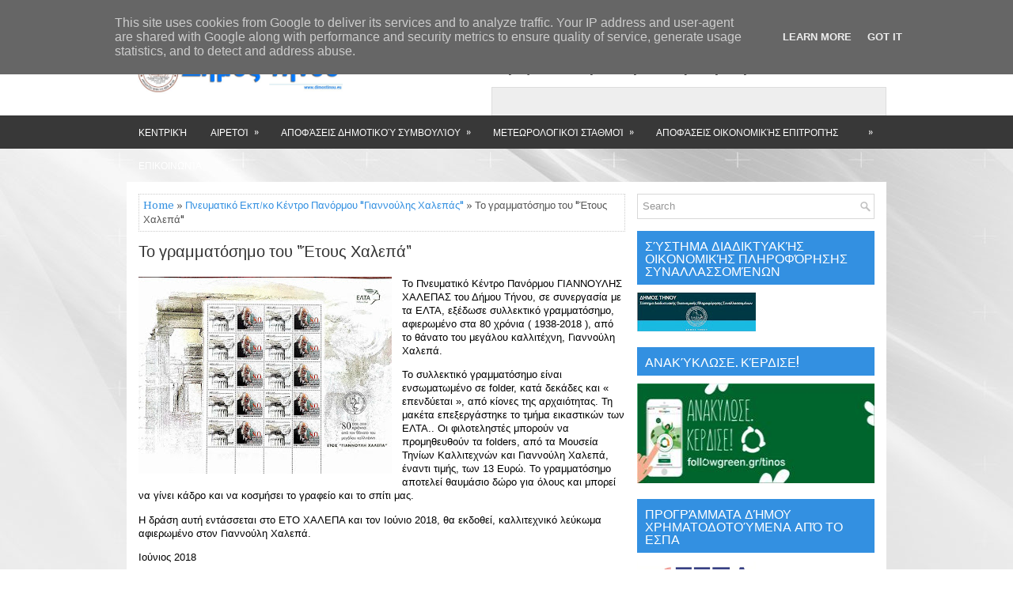

--- FILE ---
content_type: text/html; charset=UTF-8
request_url: http://www.dimostinou.eu/2018/06/blog-post.html
body_size: 51197
content:
<!DOCTYPE html>
<html class='v2' dir='ltr' xmlns='http://www.w3.org/1999/xhtml' xmlns:b='http://www.google.com/2005/gml/b' xmlns:data='http://www.google.com/2005/gml/data' xmlns:expr='http://www.google.com/2005/gml/expr'>
<head>
<link href='https://www.blogger.com/static/v1/widgets/335934321-css_bundle_v2.css' rel='stylesheet' type='text/css'/>
<meta charset='UTF-8'/>
<meta content='width=device-width, initial-scale=1.0' name='viewport'/>
<meta content='text/html; charset=UTF-8' http-equiv='Content-Type'/>
<meta content='blogger' name='generator'/>
<link href='http://www.dimostinou.eu/favicon.ico' rel='icon' type='image/x-icon'/>
<link href='http://www.dimostinou.eu/2018/06/blog-post.html' rel='canonical'/>
<link rel="alternate" type="application/atom+xml" title="Τήνος ** Δήμος Τήνου - Atom" href="http://www.dimostinou.eu/feeds/posts/default" />
<link rel="alternate" type="application/rss+xml" title="Τήνος ** Δήμος Τήνου - RSS" href="http://www.dimostinou.eu/feeds/posts/default?alt=rss" />
<link rel="service.post" type="application/atom+xml" title="Τήνος ** Δήμος Τήνου - Atom" href="https://www.blogger.com/feeds/1086769909981961259/posts/default" />

<link rel="alternate" type="application/atom+xml" title="Τήνος ** Δήμος Τήνου - Atom" href="http://www.dimostinou.eu/feeds/5393860167710224873/comments/default" />
<!--Can't find substitution for tag [blog.ieCssRetrofitLinks]-->
<link href='https://blogger.googleusercontent.com/img/b/R29vZ2xl/AVvXsEgocwmvSVZbdcnt48Rsk0WySg7mNbhmBy60LP-Mp94zIl051auXBXNhhirUXlhNbMJnW28RSRAQAfZ-O3wVr0V9PV4635mFm00DcREIHy8RFv2oLfZmfWrYjuCFCPr7Wg-aGPNR3xJGT0zq/s320/%25CE%25B3%25CF%2581%25CE%25B1%25CE%25BC%25CE%25BC%25CE%25B1%25CF%2584%25CE%25BF%25CF%2583%25CE%25B7%25CE%25BC%25CE%25BF+%25CF%2587%25CE%25B1%25CE%25BB%25CE%25B5%25CF%2580%25CE%25B12.jpg' rel='image_src'/>
<meta content='http://www.dimostinou.eu/2018/06/blog-post.html' property='og:url'/>
<meta content='Το γραμματόσημο του &quot;Έτους Χαλεπά&quot;' property='og:title'/>
<meta content='  Το Πνευματικό Κέντρο Πανόρμου ΓΙΑΝΝΟΥΛΗΣ ΧΑΛΕΠΑΣ του Δήμου Τήνου, σε συνεργασία με τα ΕΛΤΑ, εξέδωσε συλλεκτικό γραμματόσημο, αφιερωμένο στ...' property='og:description'/>
<meta content='https://blogger.googleusercontent.com/img/b/R29vZ2xl/AVvXsEgocwmvSVZbdcnt48Rsk0WySg7mNbhmBy60LP-Mp94zIl051auXBXNhhirUXlhNbMJnW28RSRAQAfZ-O3wVr0V9PV4635mFm00DcREIHy8RFv2oLfZmfWrYjuCFCPr7Wg-aGPNR3xJGT0zq/w1200-h630-p-k-no-nu/%25CE%25B3%25CF%2581%25CE%25B1%25CE%25BC%25CE%25BC%25CE%25B1%25CF%2584%25CE%25BF%25CF%2583%25CE%25B7%25CE%25BC%25CE%25BF+%25CF%2587%25CE%25B1%25CE%25BB%25CE%25B5%25CF%2580%25CE%25B12.jpg' property='og:image'/>
<link href='https://fonts.googleapis.com/css?family=Oswald:400,300,700&subset=latin,latin-ext' rel='stylesheet' type='text/css'/>
<link href='https://fonts.googleapis.com/css?family=Domine:400,700&subset=latin-ext' rel='stylesheet'/>
<link href='https://maxcdn.bootstrapcdn.com/font-awesome/4.7.0/css/font-awesome.min.css' rel='stylesheet'/>
<!-- Start www.bloggertipandtrick.net: Changing the Blogger Title Tag -->
<title>Το γραμματόσημο του "Έτους Χαλεπά" ~ Τήνος ** Δήμος Τήνου</title>
<!-- End www.bloggertipandtrick.net: Changing the Blogger Title Tag -->
<!--[if lt IE 9]> <script src="https://oss.maxcdn.com/html5shiv/3.7.2/html5shiv.min.js"></script> <script src="https://oss.maxcdn.com/respond/1.4.2/respond.min.js"></script> <![endif]-->
<style id='page-skin-1' type='text/css'><!--
/*
-----------------------------------------------
Template Name  : GoodMag
Author         : NewBloggerThemes.com
Author URL     : http://newbloggerthemes.com/
Theme URL      : http://newbloggerthemes.com/goodmag-blogger-template/
Created Date   : Sunday, March 5, 2017
License        : This free Blogger template is licensed under the Creative Commons Attribution 3.0 License, which permits both personal and commercial use.
However, to satisfy the 'attribution' clause of the license, you are required to keep the footer links intact which provides due credit to its authors. For more specific details about the license, you may visit the URL below:
http://creativecommons.org/licenses/by/3.0/
----------------------------------------------- */
body#layout ul{list-style-type:none;list-style:none;}
body#layout ul li{list-style-type:none;list-style:none;}
body#layout .fp-slider{display:none;}
body#layout .flexslider{display:none;}
body#layout .menu-secondary-wrap{display:none;}
body#layout .menu-primary-container{display:none;}
body#layout .menu-secondary-container{display:none;}
body#layout #skiplinks{display:none;}
body#layout #header-wrapper{margin-bottom:10px;min-height:120px;height:auto;}
body#layout .social-profiles-widget h3{display:none;}
/* Variable definitions
====================
*/
/* Use this with templates/template-twocol.html */
body{background:url('https://blogger.googleusercontent.com/img/b/R29vZ2xl/AVvXsEiSl7pRjK50dEyw6kFw_s-dyclptX22QEs2geFelOcZu_Mc1yo4ra67-C9d3UVyNtvhhsD7IxYBT5AN6advy2lvRmAjHPwwt5SkVZxiIvBnRdCuwkfu2ntASoNPOXW50Z6maBNR9tZoydVa/s0/background.jpg') center top no-repeat fixed;color:#555555;font-family:Domine,Arial,Helvetica,Sans-serif;font-size:13px;line-height:1.4;margin:0;padding:0;-webkit-box-shadow:inset 0 146px 0 0 #FFFFFF,inset 0 188px 0 0 #383838;-moz-box-shadow:inset 0 146px 0 0 #FFFFFF,inset 0 188px 0 0 #383838;box-shadow:inset 0 146px 0 0 #FFFFFF,inset 0 188px 0 0 #383838;}
a:link,a:visited{color:#3390E1;text-decoration:none;outline:none;}
a:hover{color:#68C2FF;text-decoration:none;outline:none;}
a img{border-width:0;}
#body-wrapper{margin:0;padding:0;}
.section,.widget{margin:0;padding:0;line-height:1.4;}
.widget ul,.widget li{margin:0;padding:0;line-height:1.3;}
h1{font:normal normal 40px Domine,Arial,Helvetica,sans-serif;}
h2{font:normal normal 30px Domine,Arial,Helvetica,sans-serif;}
h3{font:normal normal 20px Domine,Arial,Helvetica,sans-serif;}
h4{font:normal normal 16px Domine,Arial,Helvetica,sans-serif;}
h5{font:normal normal 14px Domine,Arial,Helvetica,sans-serif;}
h6{font:normal normal 12px Domine,Arial,Helvetica,sans-serif;}
h1,h2,h3,h4,h5,h6{margin-bottom:16px;line-height:1;}
/* Header-----------------------------------------------*/
#header-wrapper{width:960px;margin:0 auto 0;height:62px;padding:20px 0 20px 0;overflow:hidden;}
#header-inner{background-position:center;margin-left:auto;margin-right:auto;}
#headerbleft{margin:0;color:#333333;float:left;width:46%;overflow:hidden;}
#headerbleft h1{color:#333333;margin:0;padding:0 0 0 0;font:normal bold 24px 'Oswald',Arial,Helvetica,Sans-serif;line-height:1;}
#headerbleft .description{padding-left:0;color:#333333;line-height:1;padding-top:0;margin-top:10px;}
#headerbleft h1 a,#headerbleft h1 a:visited{color:#333333;text-decoration:none;}
#headerbright{float:right;width:52%;margin-right:0;padding-right:0;overflow:hidden;}
#headerbright .widget{padding:0 0 0 0;float:right;}
.social-profiles-widget img{margin:0 4px 0 0;}
.social-profiles-widget img:hover{opacity:0.8;}
#top-social-profiles{padding:10px 0 0 0;height:32px;text-align:right;}
#top-social-profiles img{margin:0 0 0 6px !important;}
#top-social-profiles img:hover{opacity:.8;}
#top-social-profiles .widget-container{background:none;margin:0;padding:0;border:0;}
/* Outer-Wrapper----------------------------------------------- */
#outer-wrapper{width:960px;margin:0 auto 0;padding:0;text-align:left;}
#content-wrapper{padding:15px;background:#fff;overflow:hidden;}
#main-wrapper{width:615px;float:left;margin:0;padding:0 0 0 0;word-wrap:break-word;overflow:hidden;}
#rsidebar-wrapper{width:300px;float:right;margin:0;padding:0 0 0 0;word-wrap:break-word;overflow:hidden;}
/* Posts-----------------------------------------------*/
h2.date-header{margin:1.5em 0 .5em;display:none;}
.wrapfullpost{}
.post{margin-bottom:15px;border:0 solid #C3D7DF;}
.post-title{color:#333333;margin:0 0 10px 0;padding:0;font:normal normal 20px 'Domine',sans-serif;line-height:1.1;}
.post-title a,.post-title a:visited,.post-title strong{display:block;text-decoration:none;color:#333333;text-decoration:none;}
.post-title strong,.post-title a:hover{color:#3390E1;text-decoration:none;}
.post-body{margin:0;padding:0 0 0 0;line-height:1.7;overflow:hidden;}
.post-footer{margin:5px 0;}
.comment-link{margin-left:0;}
.post-body img{padding:3px;}
.pbtthumbimg{float:left;margin:0 10px 5px 0;padding:4px !important;border:1px solid #eeeeee !important;background:none !important;width:200px;height:auto;}
.postmeta-primary{color:#999999;font-size:13px;line-height:18px;padding:0 0 10px}
.postmeta-secondary{color:#999999;font-size:13px;line-height:18px;padding:0 0 10px}
.meta_author, .meta_date, .meta_categories, .meta_comments {background:url(https://blogger.googleusercontent.com/img/b/R29vZ2xl/AVvXsEiEAbiVDUPKTZ6DDKxT25NO6PYrQlftSwwOVUIHUhk4nY4wk2zJchdowDWM_0ClheCsGw3GUpqKIQny0ZBsxik0vczyqKpU4o8evOSAxZXLwUt26EyGkonoNoeBzWhuBZ-72n_vi8Syqgb6/s1600/meta-separator.png) no-repeat right center;padding-right:10px;margin-right:10px;}
.readmore{margin-top:2px;margin-bottom:5px;float:right;}
.readmore a{color:#6D6D6D;background:#EBEBEB;padding:8px 14px;line-height:1;display:inline-block;text-decoration:none;text-transform:none;}
.readmore a:hover{color:#FFFFFF;background:#3390E1;text-decoration:none;}
/* Sidebar Content----------------------------------------------- */
.sidebarpbt{margin:0 0 10px 0;color:#666666;}
.sidebarpbt a{text-decoration:none;color:#666666;}
.sidebarpbt a:hover{text-decoration:none;color:#3390E1;}
.sidebarpbt h2,h3.widgettitle{background:#3390E1;margin:0 0 10px 0;padding:10px;color:#FFFFFF;font-size:16px;line-height:16px;font-family:'Oswald',sans-serif;font-weight:normal;text-decoration:none;text-transform:uppercase;}
.sidebarpbt ul{list-style-type:none;list-style:none;margin:0;padding:0;}
.sidebarpbt ul li{padding:0 0 6px;margin:0 0 6px;}
.sidebarpbt .widget{margin:0 0 15px 0;padding:0;color:#666666;}
.main .widget{margin:0 0 5px;padding:0 0 2px;}
.main .Blog{border-bottom-width:0;}
.widget-container{list-style-type:none;list-style:none;margin:0 0 15px 0;padding:0;color:#666666;}
/* FOOTER ----------------------------------------------- */
#footer-container{}
#footer{margin-bottom:15px;}
#copyrights{color:#FFFFFF;background:#383838;text-align:center;padding:20px 0;}
#copyrights a{color:#FFFFFF;}
#copyrights a:hover{color:#FFFFFF;text-decoration:none;}
#credits{color:#383838;text-align:center;font-size:11px;padding:10px 0 0 0;}
#credits a{color:#383838;text-decoration:none;}
#credits a:hover{text-decoration:none;color:#383838;}
#footer-widgets-container{background:#FFFFFF;padding:20px 0;margin-top:10px;}
#footer-widgets{width:960px;margin:0 auto;}
.footer-widget-box{width:310px;float:left;margin-right:15px;}
.footer-widget-box-last{margin-right:0;}
#footer-widgets .widget-container{color:#666666;border:none;padding:0;background:none;}
#footer-widgets .widget-container a{color:#666666;text-decoration:none;}
#footer-widgets .widget-container a:hover{color:#3390E1;text-decoration:none;}
#footer-widgets h2{background:#3390E1;margin:0 0 10px 0;padding:10px;color:#FFFFFF;font-size:16px;line-height:16px;font-family:'Oswald',sans-serif;font-weight:normal;text-decoration:none;text-transform:uppercase;}
#footer-widgets .widget ul{list-style-type:none;list-style:none;margin:0;padding:0;}
#footer-widgets .widget ul li{padding:0 0 6px;margin:0 0 6px;}
.footersec{}
.footersec .widget{margin:0 0 15px 0;padding:0;color:#666666;}
.footersec ul{}
.footersec ul li{}
/* Search ----------------------------------------------- */
#search{border:1px solid #d8d8d8;background:#fff url(https://blogger.googleusercontent.com/img/b/R29vZ2xl/AVvXsEh4My7XdnpQ0PUFoqcKy0Zukgc-aKatvMha1-efF8aCKBDtT83MY7Kou92vIkmpcsFxW89HpkdoC9w_dCnIi9lQ8hlVH7u3dw6Pfbq_Lv45orxj0bhVE0Jt6N18_FFJjTvGAsoW1E7ClPgB/s1600/search.png) 99% 50% no-repeat;text-align:left;padding:6px 24px 6px 6px;}
#search #s{background:none;color:#979797;border:0;width:100%;padding:0;margin:0;outline:none;}
#content-search{width:300px;padding:15px 0;}
/* Comments----------------------------------------------- */
#comments{margin-bottom:15px;border:0 solid #C3D7DF;padding:10px;}
#comments h4{font-size:16px;font-weight:bold;margin:1em 0;}
.deleted-comment{font-style:italic;color:gray;}
#blog-pager-newer-link{float:left;}
#blog-pager-older-link{float:right;}
#blog-pager{text-align:center;}
.feed-links{clear:both;line-height:2.5em;}
.pbtsharethisbutt{overflow:hidden;padding:5px 0;margin:0;float:left;}
.pbtsharethisbutt a{padding-left:5px;padding-right:5px;}
/* Profile ----------------------------------------------- */
.author-profile{background:#f6f6f6;border:1px solid #eee;margin:10px 0 15px 0;padding:8px;overflow:hidden;}
.author-profile img{border:1px solid #ddd;float:left;margin-right:10px;}
.post-iconspbt{margin:5px 0 0 0;padding:0;}
.post-locationpbt{margin:5px 0;padding:0;}
#navbar-iframe{height:0;visibility:hidden;display:none;}
.separator a[style="margin-left: 1em; margin-right: 1em;"] {margin-left: auto!important;margin-right: auto!important;}
.separator a[style="clear: left; float: left; margin-bottom: 1em; margin-right: 1em;"] {clear: none !important; float: none !important; margin-bottom: 0em !important; margin-right: 0em !important;}
.separator a[style="clear: left; float: left; margin-bottom: 1em; margin-right: 1em;"] img {float: left !important; margin: 0px 10px 10px 0px;}
.separator a[style="clear: right; float: right; margin-bottom: 1em; margin-left: 1em;"] {clear: none !important; float: none !important; margin-bottom: 0em !important; margin-left: 0em !important;}
.separator a[style="clear: right; float: right; margin-bottom: 1em; margin-left: 1em;"] img {float: right !important; margin: 0px 0px 10px 10px;}
.PopularPosts .item-thumbnail {float: left;margin: 0 5px 5px 0;}
.PopularPosts img {border: 1px solid #eee;padding: 3px;}
.clearfix:after{content:'\0020';display:block;height:0;clear:both;visibility:hidden;overflow:hidden}
#container,#headerbleft,#main,#main-fullwidth,#footer,.clearfix{display:block}
.clear{clear:both}
h1 img,h2 img,h3 img,h4 img,h5 img,h6 img{margin:0}
table{margin-bottom:20px;width:100%}
th{font-weight:bold}
thead th{background:#c3d9ff}
th,td,caption{padding:4px 10px 4px 5px}
tr.even td{background:#e5ecf9}
tfoot{font-style:italic}
caption{background:#eee}
li ul,li ol{margin:0}
ul,ol{margin:0 20px 20px 0;padding-left:20px}
ul{list-style-type:disc}
ol{list-style-type:decimal}
dl{margin:0 0 20px 0}
dl dt{font-weight:bold}
dd{margin-left:20px}
blockquote{margin:20px;color:#666;}
pre{margin:20px 0;white-space:pre}
pre,code,tt{font:13px 'andale mono','lucida console',monospace;line-height:18px}
#search {overflow:hidden;}
.menus,.menus *{margin:0;padding:0;list-style:none;list-style-type:none;line-height:1.0}
.menus ul{position:absolute;top:-999em;width:100%;}
.menus ul li{width:100%;}
.menus li:hover{visibility:inherit;}
.menus li{float:left;position:relative;}
.menus a{display:block;position:relative;}
.menus li:hover ul,.menus li.sfHover ul{left:0;top:100%;z-index:99;}
.menus li:hover li ul,.menus li.sfHover li ul{top:-999em;}
.menus li li:hover ul,.menus li li.sfHover ul{left:100%;top:0;}
.menus li li:hover li ul,.menus li li.sfHover li ul{top:-999em;}
.menus li li li:hover ul,.menus li li li.sfHover ul{left:100%;top:0;}
.sf-shadow ul{padding:0 8px 9px 0;-moz-border-radius-bottomleft:17px;-moz-border-radius-topright:17px;-webkit-border-top-right-radius:17px;-webkit-border-bottom-left-radius:17px;}
.menus .sf-shadow ul.sf-shadow-off{background:transparent;}
.menu-primary-container{float:left;padding:0;position:relative;height:34px;z-index:400;margin-top:10px;}
.menu-primary{}
.menu-primary ul{min-width:160px;}
.menu-primary li a{color:#555555;padding:11px 15px;text-decoration:none;font-family:'Oswald',sans-serif;font-size:12px;text-transform:uppercase;font-weight:normal;}
.menu-primary li a:hover,.menu-primary li a:active,.menu-primary li a:focus,.menu-primary li:hover > a,.menu-primary li.current-cat > a,.menu-primary li.current_page_item > a,.menu-primary li.current-menu-item > a{color:#4DA6E7;outline:0;}
.menu-primary li li a{color:#FFFFFF;text-transform:none;background:#3390E1;padding:10px 15px;margin:0;border:0;font-weight:normal;}
.menu-primary li li a:hover,.menu-primary li li a:active,.menu-primary li li a:focus,.menu-primary li li:hover > a,.menu-primary li li.current-cat > a,.menu-primary li li.current_page_item > a,.menu-primary li li.current-menu-item > a{color:#FFFFFF;background:#3DA0EE;outline:0;border-bottom:0;text-decoration:none;}
.menu-primary a.sf-with-ul{padding-right:20px;min-width:1px;}
.menu-primary  .sf-sub-indicator{position:absolute;display:block;overflow:hidden;right:0;top:0;padding:10px 10px 0 0;}
.menu-primary  li li .sf-sub-indicator{padding:9px 10px 0 0;}
.wrap-menu-primary .sf-shadow ul{background:url('https://blogger.googleusercontent.com/img/b/R29vZ2xl/AVvXsEiZElnAzPpphl-hl6T2i9-Z_I4nN1MrnwrTc053iNIn3Yw0kZ7kxAK8pwKT3DYIfRFeqsQf3K-VbZqNVXAzhwmoNBI2cY6ok6VZLPYwhjpZT8yGj5_klSOCcj2jx9tehEuyPjuYXFfIFSFj/s1600/menu-primary-shadow.png') no-repeat bottom right;}
.menu-secondary-container{position:relative;height:42px;z-index:300;background:#383838;margin-bottom:15px;}
.menu-secondary{}
.menu-secondary ul{min-width:160px;}
.menu-secondary li a{color:#FFFFFF;padding:15px 15px;text-decoration:none;font-family:'Oswald',sans-serif;font-size:12px;text-transform:uppercase;font-weight:normal;}
.menu-secondary li a:hover,.menu-secondary li a:active,.menu-secondary li a:focus,.menu-secondary li:hover > a,.menu-secondary li.current-cat > a,.menu-secondary li.current_page_item > a,.menu-secondary li.current-menu-item > a{color:#FFFFFF;background:#3390E1;outline:0;}
.menu-secondary li li a{color:#FFFFFF;background:#3390E1;padding:10px 15px;text-transform:none;margin:0;font-weight:normal;}
.menu-secondary li li a:hover,.menu-secondary li li a:active,.menu-secondary li li a:focus,.menu-secondary li li:hover > a,.menu-secondary li li.current-cat > a,.menu-secondary li li.current_page_item > a,.menu-secondary li li.current-menu-item > a{color:#FFFFFF;background:#3D9FED;outline:0;}
.menu-secondary a.sf-with-ul{padding-right:26px;min-width:1px;}
.menu-secondary  .sf-sub-indicator{position:absolute;display:block;overflow:hidden;right:0;top:0;padding:14px 13px 0 0;}
.menu-secondary li li .sf-sub-indicator{padding:9px 13px 0 0;}
.wrap-menu-secondary .sf-shadow ul{background:url('https://blogger.googleusercontent.com/img/b/R29vZ2xl/AVvXsEhmd05gYcpI6Si-OMVG98cOEBsezRPVFkZl6pUaaZiLbFSgXfmEsdTh8lEGeKAyqr2ol-1Wmmw2iPMJfn_kA2T-UKf1ykjlyFTAbL0uPq0iVQKIl5LFZiNMi3KrtFo_ns_ZiGDN8Vw3PsUe/s1600/menu-secondary-shadow.png') no-repeat bottom right;}
.flex-direction-nav a,.flex-direction-nav a:before{color:#fff;text-shadow:0 1px 0 #000;}
.flex-container a:hover,.flex-slider a:hover{outline:0;}
.flex-control-nav,.flex-direction-nav,.slides,.slides>li{margin:0;padding:0;list-style:none;}
.flex-pauseplay span{text-transform:capitalize;}
.flexslider{padding:0;margin:0 0 60px;background:#fff;border:4px solid #fff;position:relative;zoom:1;-webkit-border-radius:4px;-moz-border-radius:4px;border-radius:4px;-webkit-box-shadow:'' 0 1px 4px rgba(0,0,0,.2);-moz-box-shadow:'' 0 1px 4px rgba(0,0,0,.2);-o-box-shadow:'' 0 1px 4px rgba(0,0,0,.2);box-shadow:'' 0 1px 4px rgba(0,0,0,.2);}
.flexslider .slides>li{display:none;-webkit-backface-visibility:hidden;}
.flexslider .slides:after{content:"\0020";display:block;clear:both;visibility:hidden;line-height:0;height:0;}
html[xmlns] .flexslider .slides{display:block;}
* html .flexslider .slides{height:1%;}
.no-js .flexslider .slides>li:first-child{display:block;}
.flexslider .slides{zoom:1;}
.flexslider .slides img{width:100%;display:block;height:auto;-moz-user-select:none;}
.flex-viewport{max-height:2000px;-webkit-transition:all 1s ease;-moz-transition:all 1s ease;-ms-transition:all 1s ease;-o-transition:all 1s ease;transition:all 1s ease;}
.loading .flex-viewport{max-height:300px;}
.carousel li{margin-right:5px;}
.flex-direction-nav a{text-decoration:none;display:block;width:40px;height:40px;margin:-20px 0 0;position:absolute;top:45px;z-index:10;overflow:hidden;opacity:0;cursor:pointer;-webkit-transition:all .3s ease-in-out;-moz-transition:all .3s ease-in-out;-ms-transition:all .3s ease-in-out;-o-transition:all .3s ease-in-out;transition:all .3s ease-in-out;}
.flex-direction-nav a:before{font-family:FontAwesome;font-size:40px;display:inline-block;content:'\f104';}
.flex-direction-nav a.flex-next:before{content:'\f105';}
.flex-direction-nav .flex-prev{left:-50px;text-align:center;}
.flex-direction-nav .flex-next{right:-50px;text-align:center;}
.flexslider:hover .flex-direction-nav .flex-prev{opacity:.7;left:20px;}
.flexslider:hover .flex-direction-nav .flex-prev:hover{opacity:1;}
.flexslider:hover .flex-direction-nav .flex-next{opacity:.7;right:20px;}
.flexslider:hover .flex-direction-nav .flex-next:hover{opacity:1;}
.flex-direction-nav .flex-disabled{opacity:0 !important;filter:alpha(opacity=0);cursor:default;z-index:-1;}
.flex-pauseplay a{display:block;width:20px;height:20px;position:absolute;bottom:5px;left:10px;opacity:.8;z-index:10;overflow:hidden;cursor:pointer;color:#000;}
.flex-pauseplay a:before{font-family:FontAwesome;font-size:20px;display:inline-block;content:'\f004';}
.flex-pauseplay a:hover{opacity:1;}
.flex-pauseplay a.flex-play:before{content:'\f003';}
.flex-control-nav{width:100%;position:absolute;bottom:-40px;text-align:center;}
.flex-control-nav li{margin:0 6px;display:inline-block;zoom:1;}
.flex-control-paging li a{width:11px;height:11px;display:block;background:#666;background:rgba(0,0,0,.5);cursor:pointer;text-indent:-9999px;-webkit-box-shadow:inset 0 0 3px rgba(0,0,0,.3);-moz-box-shadow:inset 0 0 3px rgba(0,0,0,.3);-o-box-shadow:inset 0 0 3px rgba(0,0,0,.3);box-shadow:inset 0 0 3px rgba(0,0,0,.3);-webkit-border-radius:20px;-moz-border-radius:20px;border-radius:20px;}
.flex-control-paging li a:hover{background:#333;background:rgba(0,0,0,.7);}
.flex-control-paging li a.flex-active{background:#000;background:rgba(0,0,0,.9);cursor:default;}
.flex-control-thumbs{margin:5px 0 0;position:static;overflow:hidden;}
.flex-control-thumbs li{width:25%;float:left;margin:0;}
.flex-control-thumbs img{width:100%;height:auto;display:block;opacity:.7;cursor:pointer;-moz-user-select:none;-webkit-transition:all 1s ease;-moz-transition:all 1s ease;-ms-transition:all 1s ease;-o-transition:all 1s ease;transition:all 1s ease;}
.flex-control-thumbs img:hover{opacity:1;}
.flex-control-thumbs .flex-active{opacity:1;cursor:default;}
.flexslider{margin:0px auto 20px;padding:0;background:#fff;max-width:960px;border:0px solid #A0A0A0;-webkit-border-radius:0;-moz-border-radius:0;border-radius:0;}
.flex-direction-nav a{background:#111;line-height:1;}
.flex-direction-nav a:before{color:#fff;}
.flex-slideinfo{width:100%;padding:10px 12px;margin:0;left:0;bottom:0;background:#111;color:#fff;text-shadow:0 1px 0 #000;font-size:100%;line-height:18px;-webkit-box-sizing:border-box;-moz-box-sizing:border-box;box-sizing:border-box;position:absolute;opacity:0.8;}
.flex-slideinfo a{color:#fff;text-decoration:none;}
.flex-slideinfo h3{margin:0 0 5px 0;padding:0;font:normal normal 18px 'Oswald', sans-serif;}
.flex-slideinfo p{margin:0;padding:0;}
ul.slidespbt{margin:0;padding:0;list-style:none;list-style-type:none;}
ul.slidespbt img{width:100%;height:auto;display:block;}
ul.slidespbt li a{display:block;}
.tabs-widget{list-style:none;list-style-type:none;margin:0 0 10px 0;padding:0;height:26px;}
.tabs-widget li{list-style:none;list-style-type:none;margin:0 0 0 4px;padding:0;float:left;}
.tabs-widget li:first-child{margin:0;}
.tabs-widget li a{color:#6C6C6C;background:#EBEBEB;padding:6px 16px;font-family:Arial,Helvetica,Sans-serif;font-weight:bold;display:block;text-decoration:none;font-size:12px;line-height:12px;}
.tabs-widget li a:hover,.tabs-widget li a.tabs-widget-current{background:#3390E1;color:#fff;}
.tabs-widget-content{}
.tabviewsection{margin-top:10px;margin-bottom:10px;}
#crosscol-wrapper{display:none;}
.PopularPosts .item-title{font-weight:bold;padding-bottom:0.2em;text-shadow:0px 1px 0px #fff;}
.PopularPosts .widget-content ul li{padding:5px 0px;background:none}
.tabviewsection .PopularPosts .widget-content ul li{margin:0px !important;}
#search #s {font-family: Arial;}
.menu-primary li a{line-height:1;}
.menu-secondary li a{line-height:1;}
.tabs-widget li a:hover,.tabs-widget li a.tabs-widget-current{text-decoration:none;}
.FeaturedPost h3{font-size:120%;line-height:inherit;font-weight:bold;margin:0 0 5px 0;}
.FeaturedPost p{margin:5px 0 10px;}
.FeaturedPost .post-summary{padding:10px;background:#eee;border:1px solid #ddd;}
.related-postbwrap{margin:10px auto 0;}
.related-postbwrap h4{font-weight: bold;margin:15px 0 10px;}
.related-post-style-2,.related-post-style-2 li{list-style:none;margin:0;padding:0;}
.related-post-style-2 li{border-top:1px solid #eee;overflow:hidden;padding:10px 0px;}
.related-post-style-2 li:first-child{border-top:none;}
.related-post-style-2 .related-post-item-thumbnail{width:80px;height:80px;max-width:none;max-height:none;background-color:transparent;border:none;float:left;margin:2px 10px 0 0;padding:0;}
.related-post-style-2 .related-post-item-title{font-weight:bold;font-size:100%;}
.related-post-style-2 .related-post-item-summary{display:block;}
.related-post-style-3,.related-post-style-3 li{margin:0;padding:0;list-style:none;word-wrap:break-word;overflow:hidden;}
.related-post-style-3{display:flex;flex-wrap:wrap;}
.related-post-style-3 .related-post-item{display:block;float:left;width:100px;height:auto;padding:10px;border-left:0px solid #eee;margin-bottom:-989px;padding-bottom:999px}
.related-post-style-3 .related-post-item:first-child{border-left:none}
.related-post-style-3 .related-post-item-thumbnail{display:block;margin:0 0 10px;width:100px;height:auto;max-width:100%;max-height:none;background-color:transparent;border:none;padding:0}
.related-post-style-3 .related-post-item-title{font-weight:normal;text-decoration:none;}
.breadcrumb-bwrap {border: 1px dotted #cccccc;font-size: 100%;line-height: 1.4;margin: 0 0 15px;padding: 5px;}
div.span-1,div.span-2,div.span-3,div.span-4,div.span-5,div.span-6,div.span-7,div.span-8,div.span-9,div.span-10,div.span-11,div.span-12,div.span-13,div.span-14,div.span-15,div.span-16,div.span-17,div.span-18,div.span-19,div.span-20,div.span-21,div.span-22,div.span-23,div.span-24{float:left;margin-right:10px;}
.span-1{width:30px}.span-2{width:70px}.span-3{width:110px}.span-4{width:150px}.span-5{width:190px}.span-6{width:230px}.span-7{width:270px}.span-8{width:310px}.span-9{width:350px}.span-10{width:390px}.span-11{width:430px}.span-12{width:470px}.span-13{width:510px}.span-14{width:550px}.span-15{width:590px}.span-16{width:630px}.span-17{width:670px}.span-18{width:710px}.span-19{width:750px}.span-20{width:790px}.span-21{width:830px}.span-22{width:870px}.span-23{width:910px}.span-24,div.span-24{width:960px;margin:0}input.span-1,textarea.span-1,input.span-2,textarea.span-2,input.span-3,textarea.span-3,input.span-4,textarea.span-4,input.span-5,textarea.span-5,input.span-6,textarea.span-6,input.span-7,textarea.span-7,input.span-8,textarea.span-8,input.span-9,textarea.span-9,input.span-10,textarea.span-10,input.span-11,textarea.span-11,input.span-12,textarea.span-12,input.span-13,textarea.span-13,input.span-14,textarea.span-14,input.span-15,textarea.span-15,input.span-16,textarea.span-16,input.span-17,textarea.span-17,input.span-18,textarea.span-18,input.span-19,textarea.span-19,input.span-20,textarea.span-20,input.span-21,textarea.span-21,input.span-22,textarea.span-22,input.span-23,textarea.span-23,input.span-24,textarea.span-24{border-left-width:1px!important;border-right-width:1px!important;padding-left:5px!important;padding-right:5px!important}input.span-1,textarea.span-1{width:18px!important}input.span-2,textarea.span-2{width:58px!important}input.span-3,textarea.span-3{width:98px!important}input.span-4,textarea.span-4{width:138px!important}input.span-5,textarea.span-5{width:178px!important}input.span-6,textarea.span-6{width:218px!important}input.span-7,textarea.span-7{width:258px!important}input.span-8,textarea.span-8{width:298px!important}input.span-9,textarea.span-9{width:338px!important}input.span-10,textarea.span-10{width:378px!important}input.span-11,textarea.span-11{width:418px!important}input.span-12,textarea.span-12{width:458px!important}input.span-13,textarea.span-13{width:498px!important}input.span-14,textarea.span-14{width:538px!important}input.span-15,textarea.span-15{width:578px!important}input.span-16,textarea.span-16{width:618px!important}input.span-17,textarea.span-17{width:658px!important}input.span-18,textarea.span-18{width:698px!important}input.span-19,textarea.span-19{width:738px!important}input.span-20,textarea.span-20{width:778px!important}input.span-21,textarea.span-21{width:818px!important}input.span-22,textarea.span-22{width:858px!important}input.span-23,textarea.span-23{width:898px!important}input.span-24,textarea.span-24{width:938px!important}.last{margin-right:0;padding-right:0;}
.last,div.last{margin-right:0;}
.menu-primary-container{z-index:10 !important;}
.menu-secondary-container{z-index:9 !important;}
embed, img, object, video {max-width: 100%;}
.menu-primary-responsive-container, .menu-secondary-responsive-container  {display: none;margin: 10px;}
.menu-primary-responsive, .menu-secondary-responsive  {width: 100%;padding: 5px;border: 1px solid #ddd;}
@media only screen and (max-width: 976px) {
*, *:before, *:after {-moz-box-sizing: border-box; -webkit-box-sizing: border-box; box-sizing: border-box;}
body{-webkit-box-shadow:inset 0 250px 0 0 #FFFFFF;-moz-box-shadow:inset 0 250px 0 0 #FFFFFF;box-shadow:inset 0 250px 0 0 #FFFFFF;}
#outer-wrapper { width: 100%; padding: 0px; margin: 0px; }
#header-wrapper { width: 100%; padding: 10px; margin: 0px; height: auto;}
#headerbleft { width: 100%; padding: 10px 0px; margin: 0px; float: none;text-align:center; }
#headerbright { width: 100%; padding: 0px; margin: 0px; float: none;text-align:center; }
#headerbleft a img {margin:0px auto;padding:0px !important;}
#headerbright .widget { float: none;padding:0px !important; }
#content-wrapper { width: 100%; margin: 0px; padding: 10px;background-image: none;}
#main-wrapper { width: 100%; padding: 0 0 20px 0; margin: 0px; float: none;}
#sidebar-wrapper { width: 100%; padding: 0 0 20px 0; margin: 0px; float: none; }
#lsidebar-wrapper { width: 100%; padding: 0 0 20px 0; margin: 0px; float: none; }
#rsidebar-wrapper { width: 100%; padding: 0 0 20px 0; margin: 0px; float: none; }
.menu-primary-container, .menu-secondary-container {float: none;margin-left: 0;margin-right: 0;display: none;}
.menu-primary-responsive-container, .menu-secondary-responsive-container {display: block;}
#top-social-profiles{float:none;width:100%;display:block;text-align:center;height:auto;}
#topsearch {float:none;margin:10px 10px 0px 10px;padding: 0;}
.fp-slider, #fb-root {display: none;}
#footer-widgets{width:100%;}
.footer-widget-box { width: 100%; float: none; padding: 10px; margin: 0px;}
#footer {height:auto;}
#header-wrapper img {height:auto;}
.post-body img {height:auto;}
#copyrights, #credits {width: 100%; padding: 5px 0px; margin: 0px; display: block;float: none;text-align: center;height:auto;} div.span-1,div.span-2,div.span-3,div.span-4,div.span-5,div.span-6,div.span-7,div.span-8,div.span-9,div.span-10,div.span-11,div.span-12,div.span-13,div.span-14,div.span-15,div.span-16,div.span-17,div.span-18,div.span-19,div.span-20,div.span-21,div.span-22,div.span-23,div.span-24{float:none;margin:0px}.span-1,.span-2,.span-3,.span-4,.span-5,.span-6,.span-7,.span-8,.span-9,.span-10,.span-11,.span-12,.span-13,.span-14,.span-15,.span-16,.span-17,.span-18,.span-19,.span-20,.span-21,.span-22,.span-23,.span-24,div.span-24{width:100%;margin:0;padding:0;} .last, div.last{margin:0;padding:0;}
}
@media only screen and (max-width: 660px) {
.flex-slideinfo h3{margin:0;}
.flex-slideinfo p{display:none;}
}
@media only screen and (max-width: 480px) {
#header-wrapper .menu-primary-responsive-container, #header-wrapper .menu-primary-responsive-container {margin-left: 0;margin-right: 0;width: 100%; }
.flex-slideinfo{padding:6px 10px;}
.flex-slideinfo h3{font-size:16px;}
}
@media only screen and (max-width: 320px) {
.tabs-widget {height: 52px;}
.flex-slideinfo{display:none;}
.flex-direction-nav a{top:35px;}
}

--></style>
<script src='https://ajax.googleapis.com/ajax/libs/jquery/1.12.4/jquery.min.js' type='text/javascript'></script>
<script type='text/javascript'>
//<![CDATA[

/*! jQuery Migrate v1.4.0 | (c) jQuery Foundation and other contributors | jquery.org/license */
"undefined"==typeof jQuery.migrateMute&&(jQuery.migrateMute=!0),function(a,b,c){function d(c){var d=b.console;f[c]||(f[c]=!0,a.migrateWarnings.push(c),d&&d.warn&&!a.migrateMute&&(d.warn("JQMIGRATE: "+c),a.migrateTrace&&d.trace&&d.trace()))}function e(b,c,e,f){if(Object.defineProperty)try{return void Object.defineProperty(b,c,{configurable:!0,enumerable:!0,get:function(){return d(f),e},set:function(a){d(f),e=a}})}catch(g){}a._definePropertyBroken=!0,b[c]=e}a.migrateVersion="1.4.0";var f={};a.migrateWarnings=[],b.console&&b.console.log&&b.console.log("JQMIGRATE: Migrate is installed"+(a.migrateMute?"":" with logging active")+", version "+a.migrateVersion),a.migrateTrace===c&&(a.migrateTrace=!0),a.migrateReset=function(){f={},a.migrateWarnings.length=0},"BackCompat"===document.compatMode&&d("jQuery is not compatible with Quirks Mode");var g=a("<input/>",{size:1}).attr("size")&&a.attrFn,h=a.attr,i=a.attrHooks.value&&a.attrHooks.value.get||function(){return null},j=a.attrHooks.value&&a.attrHooks.value.set||function(){return c},k=/^(?:input|button)$/i,l=/^[238]$/,m=/^(?:autofocus|autoplay|async|checked|controls|defer|disabled|hidden|loop|multiple|open|readonly|required|scoped|selected)$/i,n=/^(?:checked|selected)$/i;e(a,"attrFn",g||{},"jQuery.attrFn is deprecated"),a.attr=function(b,e,f,i){var j=e.toLowerCase(),o=b&&b.nodeType;return i&&(h.length<4&&d("jQuery.fn.attr( props, pass ) is deprecated"),b&&!l.test(o)&&(g?e in g:a.isFunction(a.fn[e])))?a(b)[e](f):("type"===e&&f!==c&&k.test(b.nodeName)&&b.parentNode&&d("Can't change the 'type' of an input or button in IE 6/7/8"),!a.attrHooks[j]&&m.test(j)&&(a.attrHooks[j]={get:function(b,d){var e,f=a.prop(b,d);return f===!0||"boolean"!=typeof f&&(e=b.getAttributeNode(d))&&e.nodeValue!==!1?d.toLowerCase():c},set:function(b,c,d){var e;return c===!1?a.removeAttr(b,d):(e=a.propFix[d]||d,e in b&&(b[e]=!0),b.setAttribute(d,d.toLowerCase())),d}},n.test(j)&&d("jQuery.fn.attr('"+j+"') might use property instead of attribute")),h.call(a,b,e,f))},a.attrHooks.value={get:function(a,b){var c=(a.nodeName||"").toLowerCase();return"button"===c?i.apply(this,arguments):("input"!==c&&"option"!==c&&d("jQuery.fn.attr('value') no longer gets properties"),b in a?a.value:null)},set:function(a,b){var c=(a.nodeName||"").toLowerCase();return"button"===c?j.apply(this,arguments):("input"!==c&&"option"!==c&&d("jQuery.fn.attr('value', val) no longer sets properties"),void(a.value=b))}};var o,p,q=a.fn.init,r=a.parseJSON,s=/^\s*</,t=/\[\s*\w+\s*[~|^$*]?=\s*(?![\s'"])[^#\]]*#/,u=/^([^<]*)(<[\w\W]+>)([^>]*)$/;a.fn.init=function(b,e,f){var g,h;return b&&"string"==typeof b&&!a.isPlainObject(e)&&(g=u.exec(a.trim(b)))&&g[0]&&(s.test(b)||d("$(html) HTML strings must start with '<' character"),g[3]&&d("$(html) HTML text after last tag is ignored"),"#"===g[0].charAt(0)&&(d("HTML string cannot start with a '#' character"),a.error("JQMIGRATE: Invalid selector string (XSS)")),e&&e.context&&(e=e.context),a.parseHTML)?q.call(this,a.parseHTML(g[2],e&&e.ownerDocument||e||document,!0),e,f):("#"===b?(d("jQuery( '#' ) is not a valid selector"),b=[]):t.test(b)&&d("Attribute selectors with '#' must be quoted: '"+b+"'"),h=q.apply(this,arguments),b&&b.selector!==c?(h.selector=b.selector,h.context=b.context):(h.selector="string"==typeof b?b:"",b&&(h.context=b.nodeType?b:e||document)),h)},a.fn.init.prototype=a.fn,a.parseJSON=function(a){return a?r.apply(this,arguments):(d("jQuery.parseJSON requires a valid JSON string"),null)},a.uaMatch=function(a){a=a.toLowerCase();var b=/(chrome)[ \/]([\w.]+)/.exec(a)||/(webkit)[ \/]([\w.]+)/.exec(a)||/(opera)(?:.*version|)[ \/]([\w.]+)/.exec(a)||/(msie) ([\w.]+)/.exec(a)||a.indexOf("compatible")<0&&/(mozilla)(?:.*? rv:([\w.]+)|)/.exec(a)||[];return{browser:b[1]||"",version:b[2]||"0"}},a.browser||(o=a.uaMatch(navigator.userAgent),p={},o.browser&&(p[o.browser]=!0,p.version=o.version),p.chrome?p.webkit=!0:p.webkit&&(p.safari=!0),a.browser=p),e(a,"browser",a.browser,"jQuery.browser is deprecated"),a.boxModel=a.support.boxModel="CSS1Compat"===document.compatMode,e(a,"boxModel",a.boxModel,"jQuery.boxModel is deprecated"),e(a.support,"boxModel",a.support.boxModel,"jQuery.support.boxModel is deprecated"),a.sub=function(){function b(a,c){return new b.fn.init(a,c)}a.extend(!0,b,this),b.superclass=this,b.fn=b.prototype=this(),b.fn.constructor=b,b.sub=this.sub,b.fn.init=function(d,e){var f=a.fn.init.call(this,d,e,c);return f instanceof b?f:b(f)},b.fn.init.prototype=b.fn;var c=b(document);return d("jQuery.sub() is deprecated"),b},a.fn.size=function(){return d("jQuery.fn.size() is deprecated; use the .length property"),this.length};var v=!1;a.swap&&a.each(["height","width","reliableMarginRight"],function(b,c){var d=a.cssHooks[c]&&a.cssHooks[c].get;d&&(a.cssHooks[c].get=function(){var a;return v=!0,a=d.apply(this,arguments),v=!1,a})}),a.swap=function(a,b,c,e){var f,g,h={};v||d("jQuery.swap() is undocumented and deprecated");for(g in b)h[g]=a.style[g],a.style[g]=b[g];f=c.apply(a,e||[]);for(g in b)a.style[g]=h[g];return f},a.ajaxSetup({converters:{"text json":a.parseJSON}});var w=a.fn.data;a.fn.data=function(b){var e,f,g=this[0];return!g||"events"!==b||1!==arguments.length||(e=a.data(g,b),f=a._data(g,b),e!==c&&e!==f||f===c)?w.apply(this,arguments):(d("Use of jQuery.fn.data('events') is deprecated"),f)};var x=/\/(java|ecma)script/i;a.clean||(a.clean=function(b,c,e,f){c=c||document,c=!c.nodeType&&c[0]||c,c=c.ownerDocument||c,d("jQuery.clean() is deprecated");var g,h,i,j,k=[];if(a.merge(k,a.buildFragment(b,c).childNodes),e)for(i=function(a){return!a.type||x.test(a.type)?f?f.push(a.parentNode?a.parentNode.removeChild(a):a):e.appendChild(a):void 0},g=0;null!=(h=k[g]);g++)a.nodeName(h,"script")&&i(h)||(e.appendChild(h),"undefined"!=typeof h.getElementsByTagName&&(j=a.grep(a.merge([],h.getElementsByTagName("script")),i),k.splice.apply(k,[g+1,0].concat(j)),g+=j.length));return k});var y=a.event.add,z=a.event.remove,A=a.event.trigger,B=a.fn.toggle,C=a.fn.live,D=a.fn.die,E=a.fn.load,F="ajaxStart|ajaxStop|ajaxSend|ajaxComplete|ajaxError|ajaxSuccess",G=new RegExp("\\b(?:"+F+")\\b"),H=/(?:^|\s)hover(\.\S+|)\b/,I=function(b){return"string"!=typeof b||a.event.special.hover?b:(H.test(b)&&d("'hover' pseudo-event is deprecated, use 'mouseenter mouseleave'"),b&&b.replace(H,"mouseenter$1 mouseleave$1"))};a.event.props&&"attrChange"!==a.event.props[0]&&a.event.props.unshift("attrChange","attrName","relatedNode","srcElement"),a.event.dispatch&&e(a.event,"handle",a.event.dispatch,"jQuery.event.handle is undocumented and deprecated"),a.event.add=function(a,b,c,e,f){a!==document&&G.test(b)&&d("AJAX events should be attached to document: "+b),y.call(this,a,I(b||""),c,e,f)},a.event.remove=function(a,b,c,d,e){z.call(this,a,I(b)||"",c,d,e)},a.each(["load","unload","error"],function(b,c){a.fn[c]=function(){var a=Array.prototype.slice.call(arguments,0);return"load"===c&&"string"==typeof a[0]?E.apply(this,a):(d("jQuery.fn."+c+"() is deprecated"),a.splice(0,0,c),arguments.length?this.bind.apply(this,a):(this.triggerHandler.apply(this,a),this))}}),a.fn.toggle=function(b,c){if(!a.isFunction(b)||!a.isFunction(c))return B.apply(this,arguments);d("jQuery.fn.toggle(handler, handler...) is deprecated");var e=arguments,f=b.guid||a.guid++,g=0,h=function(c){var d=(a._data(this,"lastToggle"+b.guid)||0)%g;return a._data(this,"lastToggle"+b.guid,d+1),c.preventDefault(),e[d].apply(this,arguments)||!1};for(h.guid=f;g<e.length;)e[g++].guid=f;return this.click(h)},a.fn.live=function(b,c,e){return d("jQuery.fn.live() is deprecated"),C?C.apply(this,arguments):(a(this.context).on(b,this.selector,c,e),this)},a.fn.die=function(b,c){return d("jQuery.fn.die() is deprecated"),D?D.apply(this,arguments):(a(this.context).off(b,this.selector||"**",c),this)},a.event.trigger=function(a,b,c,e){return c||G.test(a)||d("Global events are undocumented and deprecated"),A.call(this,a,b,c||document,e)},a.each(F.split("|"),function(b,c){a.event.special[c]={setup:function(){var b=this;return b!==document&&(a.event.add(document,c+"."+a.guid,function(){a.event.trigger(c,Array.prototype.slice.call(arguments,1),b,!0)}),a._data(this,c,a.guid++)),!1},teardown:function(){return this!==document&&a.event.remove(document,c+"."+a._data(this,c)),!1}}}),a.event.special.ready={setup:function(){this===document&&d("'ready' event is deprecated")}};var J=a.fn.andSelf||a.fn.addBack,K=a.fn.find;if(a.fn.andSelf=function(){return d("jQuery.fn.andSelf() replaced by jQuery.fn.addBack()"),J.apply(this,arguments)},a.fn.find=function(a){var b=K.apply(this,arguments);return b.context=this.context,b.selector=this.selector?this.selector+" "+a:a,b},a.Callbacks){var L=a.Deferred,M=[["resolve","done",a.Callbacks("once memory"),a.Callbacks("once memory"),"resolved"],["reject","fail",a.Callbacks("once memory"),a.Callbacks("once memory"),"rejected"],["notify","progress",a.Callbacks("memory"),a.Callbacks("memory")]];a.Deferred=function(b){var c=L(),e=c.promise();return c.pipe=e.pipe=function(){var b=arguments;return d("deferred.pipe() is deprecated"),a.Deferred(function(d){a.each(M,function(f,g){var h=a.isFunction(b[f])&&b[f];c[g[1]](function(){var b=h&&h.apply(this,arguments);b&&a.isFunction(b.promise)?b.promise().done(d.resolve).fail(d.reject).progress(d.notify):d[g[0]+"With"](this===e?d.promise():this,h?[b]:arguments)})}),b=null}).promise()},c.isResolved=function(){return d("deferred.isResolved is deprecated"),"resolved"===c.state()},c.isRejected=function(){return d("deferred.isRejected is deprecated"),"rejected"===c.state()},b&&b.call(c,c),c}}}(jQuery,window);

//]]>
</script>
<script type='text/javascript'>
//<![CDATA[

/*
 * jQuery Mobile Menu 
 * Turn unordered list menu into dropdown select menu
 * version 1.0(31-OCT-2011)
 * 
 * Built on top of the jQuery library
 *   http://jquery.com
 * 
 * Documentation
 * 	 http://github.com/mambows/mobilemenu
 */
(function($){
$.fn.mobileMenu = function(options) {
	
	var defaults = {
			defaultText: 'Navigate to...',
			className: 'select-menu',
			containerClass: 'select-menu-container',
			subMenuClass: 'sub-menu',
			subMenuDash: '&ndash;'
		},
		settings = $.extend( defaults, options ),
		el = $(this);
	
	this.each(function(){
		// ad class to submenu list
		el.find('ul').addClass(settings.subMenuClass);

        // Create base menu
		$('<div />',{
			'class' : settings.containerClass
		}).insertAfter( el );
        
		// Create base menu
		$('<select />',{
			'class' : settings.className
		}).appendTo( '.' + settings.containerClass );

		// Create default option
		$('<option />', {
			"value"		: '#',
			"text"		: settings.defaultText
		}).appendTo( '.' + settings.className );

		// Create select option from menu
		el.find('a').each(function(){
			var $this 	= $(this),
					optText	= '&nbsp;' + $this.text(),
					optSub	= $this.parents( '.' + settings.subMenuClass ),
					len			= optSub.length,
					dash;
			
			// if menu has sub menu
			if( $this.parents('ul').hasClass( settings.subMenuClass ) ) {
				dash = Array( len+1 ).join( settings.subMenuDash );
				optText = dash + optText;
			}

			// Now build menu and append it
			$('<option />', {
				"value"	: this.href,
				"html"	: optText,
				"selected" : (this.href == window.location.href)
			}).appendTo( '.' + settings.className );

		}); // End el.find('a').each

		// Change event on select element
		$('.' + settings.className).change(function(){
			var locations = $(this).val();
			if( locations !== '#' ) {
				window.location.href = $(this).val();
			};
		});

	}); // End this.each

	return this;

};
})(jQuery);

//]]>
</script>
<script type='text/javascript'>
//<![CDATA[

(function($){
	/* hoverIntent by Brian Cherne */
	$.fn.hoverIntent = function(f,g) {
		// default configuration options
		var cfg = {
			sensitivity: 7,
			interval: 100,
			timeout: 0
		};
		// override configuration options with user supplied object
		cfg = $.extend(cfg, g ? { over: f, out: g } : f );

		// instantiate variables
		// cX, cY = current X and Y position of mouse, updated by mousemove event
		// pX, pY = previous X and Y position of mouse, set by mouseover and polling interval
		var cX, cY, pX, pY;

		// A private function for getting mouse position
		var track = function(ev) {
			cX = ev.pageX;
			cY = ev.pageY;
		};

		// A private function for comparing current and previous mouse position
		var compare = function(ev,ob) {
			ob.hoverIntent_t = clearTimeout(ob.hoverIntent_t);
			// compare mouse positions to see if they've crossed the threshold
			if ( ( Math.abs(pX-cX) + Math.abs(pY-cY) ) < cfg.sensitivity ) {
				$(ob).unbind("mousemove",track);
				// set hoverIntent state to true (so mouseOut can be called)
				ob.hoverIntent_s = 1;
				return cfg.over.apply(ob,[ev]);
			} else {
				// set previous coordinates for next time
				pX = cX; pY = cY;
				// use self-calling timeout, guarantees intervals are spaced out properly (avoids JavaScript timer bugs)
				ob.hoverIntent_t = setTimeout( function(){compare(ev, ob);} , cfg.interval );
			}
		};

		// A private function for delaying the mouseOut function
		var delay = function(ev,ob) {
			ob.hoverIntent_t = clearTimeout(ob.hoverIntent_t);
			ob.hoverIntent_s = 0;
			return cfg.out.apply(ob,[ev]);
		};

		// A private function for handling mouse 'hovering'
		var handleHover = function(e) {
			// next three lines copied from jQuery.hover, ignore children onMouseOver/onMouseOut
			var p = (e.type == "mouseover" ? e.fromElement : e.toElement) || e.relatedTarget;
			while ( p && p != this ) { try { p = p.parentNode; } catch(e) { p = this; } }
			if ( p == this ) { return false; }

			// copy objects to be passed into t (required for event object to be passed in IE)
			var ev = jQuery.extend({},e);
			var ob = this;

			// cancel hoverIntent timer if it exists
			if (ob.hoverIntent_t) { ob.hoverIntent_t = clearTimeout(ob.hoverIntent_t); }

			// else e.type == "onmouseover"
			if (e.type == "mouseover") {
				// set "previous" X and Y position based on initial entry point
				pX = ev.pageX; pY = ev.pageY;
				// update "current" X and Y position based on mousemove
				$(ob).bind("mousemove",track);
				// start polling interval (self-calling timeout) to compare mouse coordinates over time
				if (ob.hoverIntent_s != 1) { ob.hoverIntent_t = setTimeout( function(){compare(ev,ob);} , cfg.interval );}

			// else e.type == "onmouseout"
			} else {
				// unbind expensive mousemove event
				$(ob).unbind("mousemove",track);
				// if hoverIntent state is true, then call the mouseOut function after the specified delay
				if (ob.hoverIntent_s == 1) { ob.hoverIntent_t = setTimeout( function(){delay(ev,ob);} , cfg.timeout );}
			}
		};

		// bind the function to the two event listeners
		return this.mouseover(handleHover).mouseout(handleHover);
	};
	
})(jQuery);

//]]>
</script>
<script type='text/javascript'>
//<![CDATA[

/*
 * Superfish v1.4.8 - jQuery menu widget
 * Copyright (c) 2008 Joel Birch
 *
 * Dual licensed under the MIT and GPL licenses:
 * 	http://www.opensource.org/licenses/mit-license.php
 * 	http://www.gnu.org/licenses/gpl.html
 *
 * CHANGELOG: http://users.tpg.com.au/j_birch/plugins/superfish/changelog.txt
 */

;(function($){
	$.fn.superfish = function(op){

		var sf = $.fn.superfish,
			c = sf.c,
			$arrow = $(['<span class="',c.arrowClass,'"> &#187;</span>'].join('')),
			over = function(){
				var $$ = $(this), menu = getMenu($$);
				clearTimeout(menu.sfTimer);
				$$.showSuperfishUl().siblings().hideSuperfishUl();
			},
			out = function(){
				var $$ = $(this), menu = getMenu($$), o = sf.op;
				clearTimeout(menu.sfTimer);
				menu.sfTimer=setTimeout(function(){
					o.retainPath=($.inArray($$[0],o.$path)>-1);
					$$.hideSuperfishUl();
					if (o.$path.length && $$.parents(['li.',o.hoverClass].join('')).length<1){over.call(o.$path);}
				},o.delay);	
			},
			getMenu = function($menu){
				var menu = $menu.parents(['ul.',c.menuClass,':first'].join(''))[0];
				sf.op = sf.o[menu.serial];
				return menu;
			},
			addArrow = function($a){ $a.addClass(c.anchorClass).append($arrow.clone()); };
			
		return this.each(function() {
			var s = this.serial = sf.o.length;
			var o = $.extend({},sf.defaults,op);
			o.$path = $('li.'+o.pathClass,this).slice(0,o.pathLevels).each(function(){
				$(this).addClass([o.hoverClass,c.bcClass].join(' '))
					.filter('li:has(ul)').removeClass(o.pathClass);
			});
			sf.o[s] = sf.op = o;
			
			$('li:has(ul)',this)[($.fn.hoverIntent && !o.disableHI) ? 'hoverIntent' : 'hover'](over,out).each(function() {
				if (o.autoArrows) addArrow( $('>a:first-child',this) );
			})
			.not('.'+c.bcClass)
				.hideSuperfishUl();
			
			var $a = $('a',this);
			$a.each(function(i){
				var $li = $a.eq(i).parents('li');
				$a.eq(i).focus(function(){over.call($li);}).blur(function(){out.call($li);});
			});
			o.onInit.call(this);
			
		}).each(function() {
			var menuClasses = [c.menuClass];
			if (sf.op.dropShadows  && !($.browser.msie && $.browser.version < 7)) menuClasses.push(c.shadowClass);
			$(this).addClass(menuClasses.join(' '));
		});
	};

	var sf = $.fn.superfish;
	sf.o = [];
	sf.op = {};
	sf.IE7fix = function(){
		var o = sf.op;
		if ($.browser.msie && $.browser.version > 6 && o.dropShadows && o.animation.opacity!=undefined)
			this.toggleClass(sf.c.shadowClass+'-off');
		};
	sf.c = {
		bcClass     : 'sf-breadcrumb',
		menuClass   : 'sf-js-enabled',
		anchorClass : 'sf-with-ul',
		arrowClass  : 'sf-sub-indicator',
		shadowClass : 'sf-shadow'
	};
	sf.defaults = {
		hoverClass	: 'sfHover',
		pathClass	: 'overideThisToUse',
		pathLevels	: 1,
		delay		: 800,
		animation	: {opacity:'show'},
		speed		: 'normal',
		autoArrows	: true,
		dropShadows : true,
		disableHI	: false,		// true disables hoverIntent detection
		onInit		: function(){}, // callback functions
		onBeforeShow: function(){},
		onShow		: function(){},
		onHide		: function(){}
	};
	$.fn.extend({
		hideSuperfishUl : function(){
			var o = sf.op,
				not = (o.retainPath===true) ? o.$path : '';
			o.retainPath = false;
			var $ul = $(['li.',o.hoverClass].join(''),this).add(this).not(not).removeClass(o.hoverClass)
					.find('>ul').hide().css('visibility','hidden');
			o.onHide.call($ul);
			return this;
		},
		showSuperfishUl : function(){
			var o = sf.op,
				sh = sf.c.shadowClass+'-off',
				$ul = this.addClass(o.hoverClass)
					.find('>ul:hidden').css('visibility','visible');
			sf.IE7fix.call($ul);
			o.onBeforeShow.call($ul);
			$ul.animate(o.animation,o.speed,function(){ sf.IE7fix.call($ul); o.onShow.call($ul); });
			return this;
		}
	});

})(jQuery);



//]]>
</script>
<script type='text/javascript'>
//<![CDATA[

/*
 * jQuery FlexSlider v2.6.0
 * Copyright 2012 WooThemes
 * Contributing Author: Tyler Smith
 */!function($){var e=!0;$.flexslider=function(t,a){var n=$(t);n.vars=$.extend({},$.flexslider.defaults,a);var i=n.vars.namespace,s=window.navigator&&window.navigator.msPointerEnabled&&window.MSGesture,r=("ontouchstart"in window||s||window.DocumentTouch&&document instanceof DocumentTouch)&&n.vars.touch,o="click touchend MSPointerUp keyup",l="",c,d="vertical"===n.vars.direction,u=n.vars.reverse,v=n.vars.itemWidth>0,p="fade"===n.vars.animation,m=""!==n.vars.asNavFor,f={};$.data(t,"flexslider",n),f={init:function(){n.animating=!1,n.currentSlide=parseInt(n.vars.startAt?n.vars.startAt:0,10),isNaN(n.currentSlide)&&(n.currentSlide=0),n.animatingTo=n.currentSlide,n.atEnd=0===n.currentSlide||n.currentSlide===n.last,n.containerSelector=n.vars.selector.substr(0,n.vars.selector.search(" ")),n.slides=$(n.vars.selector,n),n.container=$(n.containerSelector,n),n.count=n.slides.length,n.syncExists=$(n.vars.sync).length>0,"slide"===n.vars.animation&&(n.vars.animation="swing"),n.prop=d?"top":"marginLeft",n.args={},n.manualPause=!1,n.stopped=!1,n.started=!1,n.startTimeout=null,n.transitions=!n.vars.video&&!p&&n.vars.useCSS&&function(){var e=document.createElement("div"),t=["perspectiveProperty","WebkitPerspective","MozPerspective","OPerspective","msPerspective"];for(var a in t)if(void 0!==e.style[t[a]])return n.pfx=t[a].replace("Perspective","").toLowerCase(),n.prop="-"+n.pfx+"-transform",!0;return!1}(),n.ensureAnimationEnd="",""!==n.vars.controlsContainer&&(n.controlsContainer=$(n.vars.controlsContainer).length>0&&$(n.vars.controlsContainer)),""!==n.vars.manualControls&&(n.manualControls=$(n.vars.manualControls).length>0&&$(n.vars.manualControls)),""!==n.vars.customDirectionNav&&(n.customDirectionNav=2===$(n.vars.customDirectionNav).length&&$(n.vars.customDirectionNav)),n.vars.randomize&&(n.slides.sort(function(){return Math.round(Math.random())-.5}),n.container.empty().append(n.slides)),n.doMath(),n.setup("init"),n.vars.controlNav&&f.controlNav.setup(),n.vars.directionNav&&f.directionNav.setup(),n.vars.keyboard&&(1===$(n.containerSelector).length||n.vars.multipleKeyboard)&&$(document).bind("keyup",function(e){var t=e.keyCode;if(!n.animating&&(39===t||37===t)){var a=39===t?n.getTarget("next"):37===t?n.getTarget("prev"):!1;n.flexAnimate(a,n.vars.pauseOnAction)}}),n.vars.mousewheel&&n.bind("mousewheel",function(e,t,a,i){e.preventDefault();var s=0>t?n.getTarget("next"):n.getTarget("prev");n.flexAnimate(s,n.vars.pauseOnAction)}),n.vars.pausePlay&&f.pausePlay.setup(),n.vars.slideshow&&n.vars.pauseInvisible&&f.pauseInvisible.init(),n.vars.slideshow&&(n.vars.pauseOnHover&&n.hover(function(){n.manualPlay||n.manualPause||n.pause()},function(){n.manualPause||n.manualPlay||n.stopped||n.play()}),n.vars.pauseInvisible&&f.pauseInvisible.isHidden()||(n.vars.initDelay>0?n.startTimeout=setTimeout(n.play,n.vars.initDelay):n.play())),m&&f.asNav.setup(),r&&n.vars.touch&&f.touch(),(!p||p&&n.vars.smoothHeight)&&$(window).bind("resize orientationchange focus",f.resize),n.find("img").attr("draggable","false"),setTimeout(function(){n.vars.start(n)},200)},asNav:{setup:function(){n.asNav=!0,n.animatingTo=Math.floor(n.currentSlide/n.move),n.currentItem=n.currentSlide,n.slides.removeClass(i+"active-slide").eq(n.currentItem).addClass(i+"active-slide"),s?(t._slider=n,n.slides.each(function(){var e=this;e._gesture=new MSGesture,e._gesture.target=e,e.addEventListener("MSPointerDown",function(e){e.preventDefault(),e.currentTarget._gesture&&e.currentTarget._gesture.addPointer(e.pointerId)},!1),e.addEventListener("MSGestureTap",function(e){e.preventDefault();var t=$(this),a=t.index();$(n.vars.asNavFor).data("flexslider").animating||t.hasClass("active")||(n.direction=n.currentItem<a?"next":"prev",n.flexAnimate(a,n.vars.pauseOnAction,!1,!0,!0))})})):n.slides.on(o,function(e){e.preventDefault();var t=$(this),a=t.index(),s=t.offset().left-$(n).scrollLeft();0>=s&&t.hasClass(i+"active-slide")?n.flexAnimate(n.getTarget("prev"),!0):$(n.vars.asNavFor).data("flexslider").animating||t.hasClass(i+"active-slide")||(n.direction=n.currentItem<a?"next":"prev",n.flexAnimate(a,n.vars.pauseOnAction,!1,!0,!0))})}},controlNav:{setup:function(){n.manualControls?f.controlNav.setupManual():f.controlNav.setupPaging()},setupPaging:function(){var e="thumbnails"===n.vars.controlNav?"control-thumbs":"control-paging",t=1,a,s;if(n.controlNavScaffold=$('<ol class="'+i+"control-nav "+i+e+'"></ol>'),n.pagingCount>1)for(var r=0;r<n.pagingCount;r++){if(s=n.slides.eq(r),void 0===s.attr("data-thumb-alt")&&s.attr("data-thumb-alt",""),altText=""!==s.attr("data-thumb-alt")?altText=' alt="'+s.attr("data-thumb-alt")+'"':"",a="thumbnails"===n.vars.controlNav?'<img src="'+s.attr("data-thumb")+'"'+altText+"/>":'<a href="#">'+t+"</a>","thumbnails"===n.vars.controlNav&&!0===n.vars.thumbCaptions){var c=s.attr("data-thumbcaption");""!==c&&void 0!==c&&(a+='<span class="'+i+'caption">'+c+"</span>")}n.controlNavScaffold.append("<li>"+a+"</li>"),t++}n.controlsContainer?$(n.controlsContainer).append(n.controlNavScaffold):n.append(n.controlNavScaffold),f.controlNav.set(),f.controlNav.active(),n.controlNavScaffold.delegate("a, img",o,function(e){if(e.preventDefault(),""===l||l===e.type){var t=$(this),a=n.controlNav.index(t);t.hasClass(i+"active")||(n.direction=a>n.currentSlide?"next":"prev",n.flexAnimate(a,n.vars.pauseOnAction))}""===l&&(l=e.type),f.setToClearWatchedEvent()})},setupManual:function(){n.controlNav=n.manualControls,f.controlNav.active(),n.controlNav.bind(o,function(e){if(e.preventDefault(),""===l||l===e.type){var t=$(this),a=n.controlNav.index(t);t.hasClass(i+"active")||(a>n.currentSlide?n.direction="next":n.direction="prev",n.flexAnimate(a,n.vars.pauseOnAction))}""===l&&(l=e.type),f.setToClearWatchedEvent()})},set:function(){var e="thumbnails"===n.vars.controlNav?"img":"a";n.controlNav=$("."+i+"control-nav li "+e,n.controlsContainer?n.controlsContainer:n)},active:function(){n.controlNav.removeClass(i+"active").eq(n.animatingTo).addClass(i+"active")},update:function(e,t){n.pagingCount>1&&"add"===e?n.controlNavScaffold.append($('<li><a href="#">'+n.count+"</a></li>")):1===n.pagingCount?n.controlNavScaffold.find("li").remove():n.controlNav.eq(t).closest("li").remove(),f.controlNav.set(),n.pagingCount>1&&n.pagingCount!==n.controlNav.length?n.update(t,e):f.controlNav.active()}},directionNav:{setup:function(){var e=$('<ul class="'+i+'direction-nav"><li class="'+i+'nav-prev"><a class="'+i+'prev" href="#">'+n.vars.prevText+'</a></li><li class="'+i+'nav-next"><a class="'+i+'next" href="#">'+n.vars.nextText+"</a></li></ul>");n.customDirectionNav?n.directionNav=n.customDirectionNav:n.controlsContainer?($(n.controlsContainer).append(e),n.directionNav=$("."+i+"direction-nav li a",n.controlsContainer)):(n.append(e),n.directionNav=$("."+i+"direction-nav li a",n)),f.directionNav.update(),n.directionNav.bind(o,function(e){e.preventDefault();var t;(""===l||l===e.type)&&(t=$(this).hasClass(i+"next")?n.getTarget("next"):n.getTarget("prev"),n.flexAnimate(t,n.vars.pauseOnAction)),""===l&&(l=e.type),f.setToClearWatchedEvent()})},update:function(){var e=i+"disabled";1===n.pagingCount?n.directionNav.addClass(e).attr("tabindex","-1"):n.vars.animationLoop?n.directionNav.removeClass(e).removeAttr("tabindex"):0===n.animatingTo?n.directionNav.removeClass(e).filter("."+i+"prev").addClass(e).attr("tabindex","-1"):n.animatingTo===n.last?n.directionNav.removeClass(e).filter("."+i+"next").addClass(e).attr("tabindex","-1"):n.directionNav.removeClass(e).removeAttr("tabindex")}},pausePlay:{setup:function(){var e=$('<div class="'+i+'pauseplay"><a href="#"></a></div>');n.controlsContainer?(n.controlsContainer.append(e),n.pausePlay=$("."+i+"pauseplay a",n.controlsContainer)):(n.append(e),n.pausePlay=$("."+i+"pauseplay a",n)),f.pausePlay.update(n.vars.slideshow?i+"pause":i+"play"),n.pausePlay.bind(o,function(e){e.preventDefault(),(""===l||l===e.type)&&($(this).hasClass(i+"pause")?(n.manualPause=!0,n.manualPlay=!1,n.pause()):(n.manualPause=!1,n.manualPlay=!0,n.play())),""===l&&(l=e.type),f.setToClearWatchedEvent()})},update:function(e){"play"===e?n.pausePlay.removeClass(i+"pause").addClass(i+"play").html(n.vars.playText):n.pausePlay.removeClass(i+"play").addClass(i+"pause").html(n.vars.pauseText)}},touch:function(){function e(e){e.stopPropagation(),n.animating?e.preventDefault():(n.pause(),t._gesture.addPointer(e.pointerId),T=0,c=d?n.h:n.w,f=Number(new Date),l=v&&u&&n.animatingTo===n.last?0:v&&u?n.limit-(n.itemW+n.vars.itemMargin)*n.move*n.animatingTo:v&&n.currentSlide===n.last?n.limit:v?(n.itemW+n.vars.itemMargin)*n.move*n.currentSlide:u?(n.last-n.currentSlide+n.cloneOffset)*c:(n.currentSlide+n.cloneOffset)*c)}function a(e){e.stopPropagation();var a=e.target._slider;if(a){var n=-e.translationX,i=-e.translationY;return T+=d?i:n,m=T,x=d?Math.abs(T)<Math.abs(-n):Math.abs(T)<Math.abs(-i),e.detail===e.MSGESTURE_FLAG_INERTIA?void setImmediate(function(){t._gesture.stop()}):void((!x||Number(new Date)-f>500)&&(e.preventDefault(),!p&&a.transitions&&(a.vars.animationLoop||(m=T/(0===a.currentSlide&&0>T||a.currentSlide===a.last&&T>0?Math.abs(T)/c+2:1)),a.setProps(l+m,"setTouch"))))}}function i(e){e.stopPropagation();var t=e.target._slider;if(t){if(t.animatingTo===t.currentSlide&&!x&&null!==m){var a=u?-m:m,n=a>0?t.getTarget("next"):t.getTarget("prev");t.canAdvance(n)&&(Number(new Date)-f<550&&Math.abs(a)>50||Math.abs(a)>c/2)?t.flexAnimate(n,t.vars.pauseOnAction):p||t.flexAnimate(t.currentSlide,t.vars.pauseOnAction,!0)}r=null,o=null,m=null,l=null,T=0}}var r,o,l,c,m,f,g,h,S,x=!1,y=0,b=0,T=0;s?(t.style.msTouchAction="none",t._gesture=new MSGesture,t._gesture.target=t,t.addEventListener("MSPointerDown",e,!1),t._slider=n,t.addEventListener("MSGestureChange",a,!1),t.addEventListener("MSGestureEnd",i,!1)):(g=function(e){n.animating?e.preventDefault():(window.navigator.msPointerEnabled||1===e.touches.length)&&(n.pause(),c=d?n.h:n.w,f=Number(new Date),y=e.touches[0].pageX,b=e.touches[0].pageY,l=v&&u&&n.animatingTo===n.last?0:v&&u?n.limit-(n.itemW+n.vars.itemMargin)*n.move*n.animatingTo:v&&n.currentSlide===n.last?n.limit:v?(n.itemW+n.vars.itemMargin)*n.move*n.currentSlide:u?(n.last-n.currentSlide+n.cloneOffset)*c:(n.currentSlide+n.cloneOffset)*c,r=d?b:y,o=d?y:b,t.addEventListener("touchmove",h,!1),t.addEventListener("touchend",S,!1))},h=function(e){y=e.touches[0].pageX,b=e.touches[0].pageY,m=d?r-b:r-y,x=d?Math.abs(m)<Math.abs(y-o):Math.abs(m)<Math.abs(b-o);var t=500;(!x||Number(new Date)-f>t)&&(e.preventDefault(),!p&&n.transitions&&(n.vars.animationLoop||(m/=0===n.currentSlide&&0>m||n.currentSlide===n.last&&m>0?Math.abs(m)/c+2:1),n.setProps(l+m,"setTouch")))},S=function(e){if(t.removeEventListener("touchmove",h,!1),n.animatingTo===n.currentSlide&&!x&&null!==m){var a=u?-m:m,i=a>0?n.getTarget("next"):n.getTarget("prev");n.canAdvance(i)&&(Number(new Date)-f<550&&Math.abs(a)>50||Math.abs(a)>c/2)?n.flexAnimate(i,n.vars.pauseOnAction):p||n.flexAnimate(n.currentSlide,n.vars.pauseOnAction,!0)}t.removeEventListener("touchend",S,!1),r=null,o=null,m=null,l=null},t.addEventListener("touchstart",g,!1))},resize:function(){!n.animating&&n.is(":visible")&&(v||n.doMath(),p?f.smoothHeight():v?(n.slides.width(n.computedW),n.update(n.pagingCount),n.setProps()):d?(n.viewport.height(n.h),n.setProps(n.h,"setTotal")):(n.vars.smoothHeight&&f.smoothHeight(),n.newSlides.width(n.computedW),n.setProps(n.computedW,"setTotal")))},smoothHeight:function(e){if(!d||p){var t=p?n:n.viewport;e?t.animate({height:n.slides.eq(n.animatingTo).height()},e):t.height(n.slides.eq(n.animatingTo).height())}},sync:function(e){var t=$(n.vars.sync).data("flexslider"),a=n.animatingTo;switch(e){case"animate":t.flexAnimate(a,n.vars.pauseOnAction,!1,!0);break;case"play":t.playing||t.asNav||t.play();break;case"pause":t.pause()}},uniqueID:function(e){return e.filter("[id]").add(e.find("[id]")).each(function(){var e=$(this);e.attr("id",e.attr("id")+"_clone")}),e},pauseInvisible:{visProp:null,init:function(){var e=f.pauseInvisible.getHiddenProp();if(e){var t=e.replace(/[H|h]idden/,"")+"visibilitychange";document.addEventListener(t,function(){f.pauseInvisible.isHidden()?n.startTimeout?clearTimeout(n.startTimeout):n.pause():n.started?n.play():n.vars.initDelay>0?setTimeout(n.play,n.vars.initDelay):n.play()})}},isHidden:function(){var e=f.pauseInvisible.getHiddenProp();return e?document[e]:!1},getHiddenProp:function(){var e=["webkit","moz","ms","o"];if("hidden"in document)return"hidden";for(var t=0;t<e.length;t++)if(e[t]+"Hidden"in document)return e[t]+"Hidden";return null}},setToClearWatchedEvent:function(){clearTimeout(c),c=setTimeout(function(){l=""},3e3)}},n.flexAnimate=function(e,t,a,s,o){if(n.vars.animationLoop||e===n.currentSlide||(n.direction=e>n.currentSlide?"next":"prev"),m&&1===n.pagingCount&&(n.direction=n.currentItem<e?"next":"prev"),!n.animating&&(n.canAdvance(e,o)||a)&&n.is(":visible")){if(m&&s){var l=$(n.vars.asNavFor).data("flexslider");if(n.atEnd=0===e||e===n.count-1,l.flexAnimate(e,!0,!1,!0,o),n.direction=n.currentItem<e?"next":"prev",l.direction=n.direction,Math.ceil((e+1)/n.visible)-1===n.currentSlide||0===e)return n.currentItem=e,n.slides.removeClass(i+"active-slide").eq(e).addClass(i+"active-slide"),!1;n.currentItem=e,n.slides.removeClass(i+"active-slide").eq(e).addClass(i+"active-slide"),e=Math.floor(e/n.visible)}if(n.animating=!0,n.animatingTo=e,t&&n.pause(),n.vars.before(n),n.syncExists&&!o&&f.sync("animate"),n.vars.controlNav&&f.controlNav.active(),v||n.slides.removeClass(i+"active-slide").eq(e).addClass(i+"active-slide"),n.atEnd=0===e||e===n.last,n.vars.directionNav&&f.directionNav.update(),e===n.last&&(n.vars.end(n),n.vars.animationLoop||n.pause()),p)r?(n.slides.eq(n.currentSlide).css({opacity:0,zIndex:1}),n.slides.eq(e).css({opacity:1,zIndex:2}),n.wrapup(c)):(n.slides.eq(n.currentSlide).css({zIndex:1}).animate({opacity:0},n.vars.animationSpeed,n.vars.easing),n.slides.eq(e).css({zIndex:2}).animate({opacity:1},n.vars.animationSpeed,n.vars.easing,n.wrapup));else{var c=d?n.slides.filter(":first").height():n.computedW,g,h,S;v?(g=n.vars.itemMargin,S=(n.itemW+g)*n.move*n.animatingTo,h=S>n.limit&&1!==n.visible?n.limit:S):h=0===n.currentSlide&&e===n.count-1&&n.vars.animationLoop&&"next"!==n.direction?u?(n.count+n.cloneOffset)*c:0:n.currentSlide===n.last&&0===e&&n.vars.animationLoop&&"prev"!==n.direction?u?0:(n.count+1)*c:u?(n.count-1-e+n.cloneOffset)*c:(e+n.cloneOffset)*c,n.setProps(h,"",n.vars.animationSpeed),n.transitions?(n.vars.animationLoop&&n.atEnd||(n.animating=!1,n.currentSlide=n.animatingTo),n.container.unbind("webkitTransitionEnd transitionend"),n.container.bind("webkitTransitionEnd transitionend",function(){clearTimeout(n.ensureAnimationEnd),n.wrapup(c)}),clearTimeout(n.ensureAnimationEnd),n.ensureAnimationEnd=setTimeout(function(){n.wrapup(c)},n.vars.animationSpeed+100)):n.container.animate(n.args,n.vars.animationSpeed,n.vars.easing,function(){n.wrapup(c)})}n.vars.smoothHeight&&f.smoothHeight(n.vars.animationSpeed)}},n.wrapup=function(e){p||v||(0===n.currentSlide&&n.animatingTo===n.last&&n.vars.animationLoop?n.setProps(e,"jumpEnd"):n.currentSlide===n.last&&0===n.animatingTo&&n.vars.animationLoop&&n.setProps(e,"jumpStart")),n.animating=!1,n.currentSlide=n.animatingTo,n.vars.after(n)},n.animateSlides=function(){!n.animating&&e&&n.flexAnimate(n.getTarget("next"))},n.pause=function(){clearInterval(n.animatedSlides),n.animatedSlides=null,n.playing=!1,n.vars.pausePlay&&f.pausePlay.update("play"),n.syncExists&&f.sync("pause")},n.play=function(){n.playing&&clearInterval(n.animatedSlides),n.animatedSlides=n.animatedSlides||setInterval(n.animateSlides,n.vars.slideshowSpeed),n.started=n.playing=!0,n.vars.pausePlay&&f.pausePlay.update("pause"),n.syncExists&&f.sync("play")},n.stop=function(){n.pause(),n.stopped=!0},n.canAdvance=function(e,t){var a=m?n.pagingCount-1:n.last;return t?!0:m&&n.currentItem===n.count-1&&0===e&&"prev"===n.direction?!0:m&&0===n.currentItem&&e===n.pagingCount-1&&"next"!==n.direction?!1:e!==n.currentSlide||m?n.vars.animationLoop?!0:n.atEnd&&0===n.currentSlide&&e===a&&"next"!==n.direction?!1:n.atEnd&&n.currentSlide===a&&0===e&&"next"===n.direction?!1:!0:!1},n.getTarget=function(e){return n.direction=e,"next"===e?n.currentSlide===n.last?0:n.currentSlide+1:0===n.currentSlide?n.last:n.currentSlide-1},n.setProps=function(e,t,a){var i=function(){var a=e?e:(n.itemW+n.vars.itemMargin)*n.move*n.animatingTo,i=function(){if(v)return"setTouch"===t?e:u&&n.animatingTo===n.last?0:u?n.limit-(n.itemW+n.vars.itemMargin)*n.move*n.animatingTo:n.animatingTo===n.last?n.limit:a;switch(t){case"setTotal":return u?(n.count-1-n.currentSlide+n.cloneOffset)*e:(n.currentSlide+n.cloneOffset)*e;case"setTouch":return u?e:e;case"jumpEnd":return u?e:n.count*e;case"jumpStart":return u?n.count*e:e;default:return e}}();return-1*i+"px"}();n.transitions&&(i=d?"translate3d(0,"+i+",0)":"translate3d("+i+",0,0)",a=void 0!==a?a/1e3+"s":"0s",n.container.css("-"+n.pfx+"-transition-duration",a),n.container.css("transition-duration",a)),n.args[n.prop]=i,(n.transitions||void 0===a)&&n.container.css(n.args),n.container.css("transform",i)},n.setup=function(e){if(p)n.slides.css({width:"100%","float":"left",marginRight:"-100%",position:"relative"}),"init"===e&&(r?n.slides.css({opacity:0,display:"block",webkitTransition:"opacity "+n.vars.animationSpeed/1e3+"s ease",zIndex:1}).eq(n.currentSlide).css({opacity:1,zIndex:2}):0==n.vars.fadeFirstSlide?n.slides.css({opacity:0,display:"block",zIndex:1}).eq(n.currentSlide).css({zIndex:2}).css({opacity:1}):n.slides.css({opacity:0,display:"block",zIndex:1}).eq(n.currentSlide).css({zIndex:2}).animate({opacity:1},n.vars.animationSpeed,n.vars.easing)),n.vars.smoothHeight&&f.smoothHeight();else{var t,a;"init"===e&&(n.viewport=$('<div class="'+i+'viewport"></div>').css({overflow:"hidden",position:"relative"}).appendTo(n).append(n.container),n.cloneCount=0,n.cloneOffset=0,u&&(a=$.makeArray(n.slides).reverse(),n.slides=$(a),n.container.empty().append(n.slides))),n.vars.animationLoop&&!v&&(n.cloneCount=2,n.cloneOffset=1,"init"!==e&&n.container.find(".clone").remove(),n.container.append(f.uniqueID(n.slides.first().clone().addClass("clone")).attr("aria-hidden","true")).prepend(f.uniqueID(n.slides.last().clone().addClass("clone")).attr("aria-hidden","true"))),n.newSlides=$(n.vars.selector,n),t=u?n.count-1-n.currentSlide+n.cloneOffset:n.currentSlide+n.cloneOffset,d&&!v?(n.container.height(200*(n.count+n.cloneCount)+"%").css("position","absolute").width("100%"),setTimeout(function(){n.newSlides.css({display:"block"}),n.doMath(),n.viewport.height(n.h),n.setProps(t*n.h,"init")},"init"===e?100:0)):(n.container.width(200*(n.count+n.cloneCount)+"%"),n.setProps(t*n.computedW,"init"),setTimeout(function(){n.doMath(),n.newSlides.css({width:n.computedW,marginRight:n.computedM,"float":"left",display:"block"}),n.vars.smoothHeight&&f.smoothHeight()},"init"===e?100:0))}v||n.slides.removeClass(i+"active-slide").eq(n.currentSlide).addClass(i+"active-slide"),n.vars.init(n)},n.doMath=function(){var e=n.slides.first(),t=n.vars.itemMargin,a=n.vars.minItems,i=n.vars.maxItems;n.w=void 0===n.viewport?n.width():n.viewport.width(),n.h=e.height(),n.boxPadding=e.outerWidth()-e.width(),v?(n.itemT=n.vars.itemWidth+t,n.itemM=t,n.minW=a?a*n.itemT:n.w,n.maxW=i?i*n.itemT-t:n.w,n.itemW=n.minW>n.w?(n.w-t*(a-1))/a:n.maxW<n.w?(n.w-t*(i-1))/i:n.vars.itemWidth>n.w?n.w:n.vars.itemWidth,n.visible=Math.floor(n.w/n.itemW),n.move=n.vars.move>0&&n.vars.move<n.visible?n.vars.move:n.visible,n.pagingCount=Math.ceil((n.count-n.visible)/n.move+1),n.last=n.pagingCount-1,n.limit=1===n.pagingCount?0:n.vars.itemWidth>n.w?n.itemW*(n.count-1)+t*(n.count-1):(n.itemW+t)*n.count-n.w-t):(n.itemW=n.w,n.itemM=t,n.pagingCount=n.count,n.last=n.count-1),n.computedW=n.itemW-n.boxPadding,n.computedM=n.itemM},n.update=function(e,t){n.doMath(),v||(e<n.currentSlide?n.currentSlide+=1:e<=n.currentSlide&&0!==e&&(n.currentSlide-=1),n.animatingTo=n.currentSlide),n.vars.controlNav&&!n.manualControls&&("add"===t&&!v||n.pagingCount>n.controlNav.length?f.controlNav.update("add"):("remove"===t&&!v||n.pagingCount<n.controlNav.length)&&(v&&n.currentSlide>n.last&&(n.currentSlide-=1,n.animatingTo-=1),f.controlNav.update("remove",n.last))),n.vars.directionNav&&f.directionNav.update()},n.addSlide=function(e,t){var a=$(e);n.count+=1,n.last=n.count-1,d&&u?void 0!==t?n.slides.eq(n.count-t).after(a):n.container.prepend(a):void 0!==t?n.slides.eq(t).before(a):n.container.append(a),n.update(t,"add"),n.slides=$(n.vars.selector+":not(.clone)",n),n.setup(),n.vars.added(n)},n.removeSlide=function(e){var t=isNaN(e)?n.slides.index($(e)):e;n.count-=1,n.last=n.count-1,isNaN(e)?$(e,n.slides).remove():d&&u?n.slides.eq(n.last).remove():n.slides.eq(e).remove(),n.doMath(),n.update(t,"remove"),n.slides=$(n.vars.selector+":not(.clone)",n),n.setup(),n.vars.removed(n)},f.init()},$(window).blur(function(t){e=!1}).focus(function(t){e=!0}),$.flexslider.defaults={namespace:"flex-",selector:".slides > li",animation:"fade",easing:"swing",direction:"horizontal",reverse:!1,animationLoop:!0,smoothHeight:!1,startAt:0,slideshow:!0,slideshowSpeed:7e3,animationSpeed:600,initDelay:0,randomize:!1,fadeFirstSlide:!0,thumbCaptions:!1,pauseOnAction:!0,pauseOnHover:!1,pauseInvisible:!0,useCSS:!0,touch:!0,video:!1,controlNav:!0,directionNav:!0,prevText:"Previous",nextText:"Next",keyboard:!0,multipleKeyboard:!1,mousewheel:!1,pausePlay:!1,pauseText:"Pause",playText:"Play",controlsContainer:"",manualControls:"",customDirectionNav:"",sync:"",asNavFor:"",itemWidth:0,itemMargin:0,minItems:1,maxItems:0,move:0,allowOneSlide:!0,start:function(){},before:function(){},after:function(){},end:function(){},added:function(){},removed:function(){},init:function(){}},$.fn.flexslider=function(e){if(void 0===e&&(e={}),"object"==typeof e)return this.each(function(){var t=$(this),a=e.selector?e.selector:".slides > li",n=t.find(a);1===n.length&&e.allowOneSlide===!0||0===n.length?(n.fadeIn(400),e.start&&e.start(t)):void 0===t.data("flexslider")&&new $.flexslider(this,e)});var t=$(this).data("flexslider");switch(e){case"play":t.play();break;case"pause":t.pause();break;case"stop":t.stop();break;case"next":t.flexAnimate(t.getTarget("next"),!0);break;case"prev":case"previous":t.flexAnimate(t.getTarget("prev"),!0);break;default:"number"==typeof e&&t.flexAnimate(e,!0)}}}(jQuery);

//]]>
</script>
<script type='text/javascript'>
//<![CDATA[

/*global jQuery */
/*jshint browser:true */
/*!
* FitVids 1.1
*
* Copyright 2013, Chris Coyier - http://css-tricks.com + Dave Rupert - http://daverupert.com
* Credit to Thierry Koblentz - http://www.alistapart.com/articles/creating-intrinsic-ratios-for-video/
* Released under the WTFPL license - http://sam.zoy.org/wtfpl/
*
*/

(function( $ ){

  "use strict";

  $.fn.fitVids = function( options ) {
    var settings = {
      customSelector: null,
      ignore: null
    };

    if(!document.getElementById('fit-vids-style')) {
      // appendStyles: https://github.com/toddmotto/fluidvids/blob/master/dist/fluidvids.js
      var head = document.head || document.getElementsByTagName('head')[0];
      var css = '.fluid-width-video-wrapper{width:100%;position:relative;padding:0;}.fluid-width-video-wrapper iframe,.fluid-width-video-wrapper object,.fluid-width-video-wrapper embed {position:absolute;top:0;left:0;width:100%;height:100%;}';
      var div = document.createElement('div');
      div.innerHTML = '<p>x</p><style id="fit-vids-style">' + css + '</style>';
      head.appendChild(div.childNodes[1]);
    }

    if ( options ) {
      $.extend( settings, options );
    }

    return this.each(function(){
      var selectors = [
        "iframe[src*='player.vimeo.com']",
        "iframe[src*='youtube.com']",
        "iframe[src*='youtube-nocookie.com']",
        "iframe[src*='kickstarter.com'][src*='video.html']",
        "object",
        "embed"
      ];

      if (settings.customSelector) {
        selectors.push(settings.customSelector);
      }

      var ignoreList = '.fitvidsignore';

      if(settings.ignore) {
        ignoreList = ignoreList + ', ' + settings.ignore;
      }

      var $allVideos = $(this).find(selectors.join(','));
      $allVideos = $allVideos.not("object object"); // SwfObj conflict patch
      $allVideos = $allVideos.not(ignoreList); // Disable FitVids on this video.

      $allVideos.each(function(){
        var $this = $(this);
        if($this.parents(ignoreList).length > 0) {
          return; // Disable FitVids on this video.
        }
        if (this.tagName.toLowerCase() === 'embed' && $this.parent('object').length || $this.parent('.fluid-width-video-wrapper').length) { return; }
        if ((!$this.css('height') && !$this.css('width')) && (isNaN($this.attr('height')) || isNaN($this.attr('width'))))
        {
          $this.attr('height', 9);
          $this.attr('width', 16);
        }
        var height = ( this.tagName.toLowerCase() === 'object' || ($this.attr('height') && !isNaN(parseInt($this.attr('height'), 10))) ) ? parseInt($this.attr('height'), 10) : $this.height(),
            width = !isNaN(parseInt($this.attr('width'), 10)) ? parseInt($this.attr('width'), 10) : $this.width(),
            aspectRatio = height / width;
        if(!$this.attr('id')){
          var videoID = 'fitvid' + Math.floor(Math.random()*999999);
          $this.attr('id', videoID);
        }
        $this.wrap('<div class="fluid-width-video-wrapper"></div>').parent('.fluid-width-video-wrapper').css('padding-top', (aspectRatio * 100)+"%");
        $this.removeAttr('height').removeAttr('width');
      });
    });
  };
// Works with either jQuery or Zepto
})( window.jQuery || window.Zepto );

//]]>
</script>
<script type='text/javascript'>
//<![CDATA[

jQuery.noConflict();
jQuery(function () {
    jQuery('ul.menu-primary').superfish({
        animation: {
            opacity: 'show'
        },
        autoArrows: true,
        dropShadows: false,
        speed: 200,
        delay: 800
    });
});

jQuery(document).ready(function() {
jQuery('.menu-primary-container').mobileMenu({
    defaultText: 'Menu',
    className: 'menu-primary-responsive',
    containerClass: 'menu-primary-responsive-container',
    subMenuDash: '&ndash;'
});
});

jQuery(document).ready(function() {
var blloc = window.location.href;
jQuery("#pagelistmenusblogul li a").each(function() {
  var blloc2 = jQuery(this).attr('href');
  if(blloc2 == blloc) {
     jQuery(this).parent('li').addClass('current-cat');
  }
});
});

jQuery(function () {
    jQuery('ul.menu-secondary').superfish({
        animation: {
            opacity: 'show'
        },
        autoArrows: true,
        dropShadows: false,
        speed: 200,
        delay: 800
    });
});

jQuery(document).ready(function() {
jQuery('.menu-secondary-container').mobileMenu({
    defaultText: 'Navigation',
    className: 'menu-secondary-responsive',
    containerClass: 'menu-secondary-responsive-container',
    subMenuDash: '&ndash;'
});
jQuery(".post").fitVids();
});

jQuery(document).ready(function () {
jQuery('.flexslider').flexslider({

    namespace: "flex-", //{NEW} String: Prefix string attached to the class of every element generated by the plugin
    selector: ".slidespbt > li", //{NEW} Selector: Must match a simple pattern. '{container} > {slide}' -- Ignore pattern at your own peril
    animation: "fade", //String: Select your animation type, "fade" or "slide"
    easing: "swing", //{NEW} String: Determines the easing method used in jQuery transitions. jQuery easing plugin is supported!
    direction: "horizontal", //String: Select the sliding direction, "horizontal" or "vertical"
    reverse: false, //{NEW} Boolean: Reverse the animation direction
    animationLoop: true, //Boolean: Should the animation loop? If false, directionNav will received "disable" classes at either end
    smoothHeight: true, //{NEW} Boolean: Allow height of the slider to animate smoothly in horizontal mode  
    startAt: 0, //Integer: The slide that the slider should start on. Array notation (0 = first slide)
    slideshow: true, //Boolean: Animate slider automatically
    slideshowSpeed: 5000, //Integer: Set the speed of the slideshow cycling, in milliseconds
    animationSpeed: 600, //Integer: Set the speed of animations, in milliseconds
    initDelay: 0, //{NEW} Integer: Set an initialization delay, in milliseconds
    randomize: false, //Boolean: Randomize slide order

    // Usability features
    pauseOnAction: true, //Boolean: Pause the slideshow when interacting with control elements, highly recommended.
    pauseOnHover: true, //Boolean: Pause the slideshow when hovering over slider, then resume when no longer hovering
    useCSS: true, //{NEW} Boolean: Slider will use CSS3 transitions if available
    touch: true, //{NEW} Boolean: Allow touch swipe navigation of the slider on touch-enabled devices
    video: false, //{NEW} Boolean: If using video in the slider, will prevent CSS3 3D Transforms to avoid graphical glitches

    // Primary Controls
    controlNav: false, //Boolean: Create navigation for paging control of each clide? Note: Leave true for manualControls usage
    directionNav: true, //Boolean: Create navigation for previous/next navigation? (true/false)
    prevText: "Previous", //String: Set the text for the "previous" directionNav item
    nextText: "Next", //String: Set the text for the "next" directionNav item

    // Secondary Navigation
    keyboard: true, //Boolean: Allow slider navigating via keyboard left/right keys
    multipleKeyboard: false, //{NEW} Boolean: Allow keyboard navigation to affect multiple sliders. Default behavior cuts out keyboard navigation with more than one slider present.
    mousewheel: false, //{UPDATED} Boolean: Requires jquery.mousewheel.js (https://github.com/brandonaaron/jquery-mousewheel) - Allows slider navigating via mousewheel
    pausePlay: false, //Boolean: Create pause/play dynamic element
    pauseText: 'Pause', //String: Set the text for the "pause" pausePlay item
    playText: 'Play', //String: Set the text for the "play" pausePlay item

    // Special properties
    controlsContainer: "", //{UPDATED} Selector: USE CLASS SELECTOR. Declare which container the navigation elements should be appended too. Default container is the FlexSlider element. Example use would be ".flexslider-container". Property is ignored if given element is not found.
    manualControls: "", //Selector: Declare custom control navigation. Examples would be ".flex-control-nav li" or "#tabs-nav li img", etc. The number of elements in your controlNav should match the number of slides/tabs.
    sync: "", //{NEW} Selector: Mirror the actions performed on this slider with another slider. Use with care.
    asNavFor: "", //{NEW} Selector: Internal property exposed for turning the slider into a thumbnail navigation for another slider

    // Carousel Options
    itemWidth: 0, //{NEW} Integer: Box-model width of individual carousel items, including horizontal borders and padding.
    itemMargin: 0, //{NEW} Integer: Margin between carousel items.
    minItems: 0, //{NEW} Integer: Minimum number of carousel items that should be visible. Items will resize fluidly when below this.
    maxItems: 0, //{NEW} Integer: Maxmimum number of carousel items that should be visible. Items will resize fluidly when above this limit.
    move: 0, //{NEW} Integer: Number of carousel items that should move on animation. If 0, slider will move all visible items.

    // Callback API
    start: function() {}, //Callback: function(slider) - Fires when the slider loads the first slide
    before: function() {}, //Callback: function(slider) - Fires asynchronously with each slider animation
    after: function() {}, //Callback: function(slider) - Fires after each slider animation completes
    end: function() {}, //Callback: function(slider) - Fires when the slider reaches the last slide (asynchronous)
    added: function() {}, //{NEW} Callback: function(slider) - Fires after a slide is added
    removed: function() {} //{NEW} Callback: function(slider) - Fires after a slide is removed

});
});

//]]>
</script>
<script type='text/javascript'>
//<![CDATA[

function showrecentcomments(json){for(var i=0;i<a_rc;i++){var b_rc=json.feed.entry[i];var c_rc;if(i==json.feed.entry.length)break;for(var k=0;k<b_rc.link.length;k++){if(b_rc.link[k].rel=='alternate'){c_rc=b_rc.link[k].href;break;}}c_rc=c_rc.replace("#","#comment-");var d_rc=c_rc.split("#");d_rc=d_rc[0];var e_rc=d_rc.split("/");e_rc=e_rc[5];e_rc=e_rc.split(".html");e_rc=e_rc[0];var f_rc=e_rc.replace(/-/g," ");f_rc=f_rc.link(d_rc);var g_rc=b_rc.published.$t;var h_rc=g_rc.substring(0,4);var i_rc=g_rc.substring(5,7);var j_rc=g_rc.substring(8,10);var k_rc=new Array();k_rc[1]="Jan";k_rc[2]="Feb";k_rc[3]="Mar";k_rc[4]="Apr";k_rc[5]="May";k_rc[6]="Jun";k_rc[7]="Jul";k_rc[8]="Aug";k_rc[9]="Sep";k_rc[10]="Oct";k_rc[11]="Nov";k_rc[12]="Dec";if("content" in b_rc){var l_rc=b_rc.content.$t;}else if("summary" in b_rc){var l_rc=b_rc.summary.$t;}else var l_rc="";var re=/<\S[^>]*>/g;l_rc=l_rc.replace(re,"");if(m_rc==true)document.write('On '+k_rc[parseInt(i_rc,10)]+' '+j_rc+' ');document.write('<a href="'+c_rc+'">'+b_rc.author[0].name.$t+'</a> commented');if(n_rc==true)document.write(' on '+f_rc);document.write(': ');if(l_rc.length<o_rc){document.write('<i>&#8220;');document.write(l_rc);document.write('&#8221;</i><br/><br/>');}else{document.write('<i>&#8220;');l_rc=l_rc.substring(0,o_rc);var p_rc=l_rc.lastIndexOf(" ");l_rc=l_rc.substring(0,p_rc);document.write(l_rc+'&hellip;&#8221;</i>');document.write('<br/><br/>');}}}

function rp(json){document.write('<ul>');for(var i=0;i<numposts;i++){document.write('<li>');var entry=json.feed.entry[i];var posttitle=entry.title.$t;var posturl;if(i==json.feed.entry.length)break;for(var k=0;k<entry.link.length;k++){if(entry.link[k].rel=='alternate'){posturl=entry.link[k].href;break}}posttitle=posttitle.link(posturl);var readmorelink="(more)";readmorelink=readmorelink.link(posturl);var postdate=entry.published.$t;var cdyear=postdate.substring(0,4);var cdmonth=postdate.substring(5,7);var cdday=postdate.substring(8,10);var monthnames=new Array();monthnames[1]="Jan";monthnames[2]="Feb";monthnames[3]="Mar";monthnames[4]="Apr";monthnames[5]="May";monthnames[6]="Jun";monthnames[7]="Jul";monthnames[8]="Aug";monthnames[9]="Sep";monthnames[10]="Oct";monthnames[11]="Nov";monthnames[12]="Dec";if("content"in entry){var postcontent=entry.content.$t}else if("summary"in entry){var postcontent=entry.summary.$t}else var postcontent="";var re=/<\S[^>]*>/g;postcontent=postcontent.replace(re,"");document.write(posttitle);if(showpostdate==true)document.write(' - '+monthnames[parseInt(cdmonth,10)]+' '+cdday);if(showpostsummary==true){if(postcontent.length<numchars){document.write(postcontent)}else{postcontent=postcontent.substring(0,numchars);var quoteEnd=postcontent.lastIndexOf(" ");postcontent=postcontent.substring(0,quoteEnd);document.write(postcontent+'...'+readmorelink)}}document.write('</li>')}document.write('</ul>')}

//]]>
</script>
<script type='text/javascript'>
summary_noimg = 350;
summary_img = 275;
img_thumb_height = 150;
img_thumb_width = 200; 
</script>
<script type='text/javascript'>
//<![CDATA[

function removeHtmlTag(strx,chop){ 
	if(strx.indexOf("<")!=-1)
	{
		var s = strx.split("<"); 
		for(var i=0;i<s.length;i++){ 
			if(s[i].indexOf(">")!=-1){ 
				s[i] = s[i].substring(s[i].indexOf(">")+1,s[i].length); 
			} 
		} 
		strx =  s.join(""); 
	}
	chop = (chop < strx.length-1) ? chop : strx.length-2; 
	while(strx.charAt(chop-1)!=' ' && strx.indexOf(' ',chop)!=-1) chop++; 
	strx = strx.substring(0,chop-1); 
	return strx+'...'; 
}

function createSummaryAndThumb(pID){
	var div = document.getElementById(pID);
	var imgtag = "";
	var img = div.getElementsByTagName("img");
	var summ = summary_noimg;
	if(img.length>=1) {	
		imgtag = '<img src="'+img[0].src+'" class="pbtthumbimg"/>';
		summ = summary_img;
	}
	
	var summary = imgtag + '<div>' + removeHtmlTag(div.innerHTML,summ) + '</div>';
	div.innerHTML = summary;
}

//]]>
</script>
<style type='text/css'>
.post-body img {padding:0px;background:transparent;border:none;}
.pbtsharethisbutt {float:none;}
</style>
<!--[if lte IE 8]> <style type='text/css'> #search{background-position:99% 20%;height:16px;} .fp-slider {height:300px;} .fp-nav {display:none;} </style> <![endif]-->
<script src='https://apis.google.com/js/plusone.js' type='text/javascript'>
{lang: 'en-US'}
</script>
<script data-cfasync='false'>
  (function(r,e,E,m,b){E[r]=E[r]||{};E[r][b]=E[r][b]||function(){
  (E[r].q=E[r].q||[]).push(arguments)};b=m.getElementsByTagName(e)[0];m=m.createElement(e);
  m.async=1;m.src=("file:"==location.protocol?"https:":"")+"//s.reembed.com/G-XbzO0X.js";
  b.parentNode.insertBefore(m,b)})("reEmbed","script",window,document,"api");
</script>
<link href='https://www.blogger.com/dyn-css/authorization.css?targetBlogID=1086769909981961259&amp;zx=f43feaf7-a09a-4b4d-9a0c-78411c5f28d7' media='none' onload='if(media!=&#39;all&#39;)media=&#39;all&#39;' rel='stylesheet'/><noscript><link href='https://www.blogger.com/dyn-css/authorization.css?targetBlogID=1086769909981961259&amp;zx=f43feaf7-a09a-4b4d-9a0c-78411c5f28d7' rel='stylesheet'/></noscript>
<meta name='google-adsense-platform-account' content='ca-host-pub-1556223355139109'/>
<meta name='google-adsense-platform-domain' content='blogspot.com'/>

<script type="text/javascript" language="javascript">
  // Supply ads personalization default for EEA readers
  // See https://www.blogger.com/go/adspersonalization
  adsbygoogle = window.adsbygoogle || [];
  if (typeof adsbygoogle.requestNonPersonalizedAds === 'undefined') {
    adsbygoogle.requestNonPersonalizedAds = 1;
  }
</script>


</head>
<body>
<div id='body-wrapper'>
<div id='outer-wrapper'>
<div class='span-24'>
<div class='span-16'>
<div class='menu-primary-container'>
<ul class='menus menu-primary'>
<li><a href='http://www.dimostinou.eu/'>Home</a></li>
<li><a href='#'>Δήμος Τήνου</a>
<ul class='children'>
<li><a href='http://www.dimostinou.eu/p/blog-page_11.html'>Διοίκηση</a></li>
<li><a href='#'></a></li>
<li><a href='#'></a>
<ul class='children'>
<li><a href='#'></a>
</li>
</ul>
</li>
</ul>
</li>
<li><a href='#'></a>
<ul class='children'>
<li><a href='#'></a>
<ul class='children'>
<li><a href='#'></a></li>
<li><a href='#'></a></li>
<li><a href='#'></a></li>
</ul>
</li>
<li><a href='#'></a></li>
<li><a href='#'></a></li>
<li><a href='#'></a></li>
</ul>
</li>
<li><a href='#'></a></li>
<li><a href='#'></a>
<ul class='children'>
<li><a href='#'></a></li>
<li><a href='#'></a></li>
</ul>
</li>
</ul>
</div>
</div>
<div class='span-8 last'>
<div id='top-social-profiles'>
<ul class='widget-container'>
<li class='social-profiles-widget'>
<a href='https://twitter.com/dimostinou2014' target='_blank'><img alt='Twitter' src='https://blogger.googleusercontent.com/img/b/R29vZ2xl/AVvXsEgX9u69V2nrnsbwc3ocIS0WOLl-nyPVZYhZHVSqkz_esdCjUh4hryXXnxG4_wXtowDxeI19OEVC3tfHcGIj4jNPXGNIQKYwr1XK7qZX7dt1_li6K9xv5TwbVojUTGmdrPLkcEAJqIFI_Qg/s1600/twitter.png' title='Twitter'/></a><a href='https://www.facebook.com/dimostinou/' target='_blank'><img alt='Facebook' src='https://blogger.googleusercontent.com/img/b/R29vZ2xl/AVvXsEhXpXJNalubEcpHpBA_a-sdAk_iYTlMSfvRChdqsTaB9RXw6Bu46DimmHsxOypQHwYYuIifK9MEGSi13fcgPvHBj5VdJDO8mPHKe3CjxrtRPkVZdtRndjERHk29qRKNsbBt-0u55FD16bE/s1600/facebook.png' title='Facebook'/></a><a href='https://plus.google.com/109431850470763388549?hl=el/' target='_blank'><img alt='Google Plus' src='https://blogger.googleusercontent.com/img/b/R29vZ2xl/AVvXsEh0E6EZ-_xRGCbfLoXV4B1kcrzwsjM7W9900GMMYUa8HFN-qeOXZbL0BiYElnMWOF-l9P9a9YhgIMsZ9AZ7ZSjcv91pOZN1IUn39_4Qdy3b0bBR7jJYgJRB_YheHpRnWAb7d7oknzLEJg8/s1600/google.png' title='Google Plus'/></a><a href='https://www.instagram.com/dimostinou' target='_blank'><img alt='Instagram' src='https://blogger.googleusercontent.com/img/b/R29vZ2xl/AVvXsEi0wie5Zl-9GdAuTKztjRn6HVhwEYH_XwajGqJxMTG9SY4Uv6e09mffoU3l91jQg2mYRgN_9wL5A94N8ZUDvPj8J1P8riKwewSNocNzDzcDKCKD72DDLMybHt9dqr4-0fCTGDfmGdvrsLk/s1600/instagram.png' title='Instagram'/></a><a href='http://www.dimostinou.eu/feeds/posts/default' target='_blank'><img alt='RSS Feed' src='https://blogger.googleusercontent.com/img/b/R29vZ2xl/AVvXsEj_-gbpDMsp9pajjlee_M28GvmUgfn3e1aqz6xvva1OUzKdogd2Iq7dqoDWNusCVMjp8LXzqUE3DY5652TesIfrNQeXsthcaOrYs5NtARNy7URu96bUbXYQfgsZqjhKAeIcyUbX2gqd1sU/s1600/rss.png' title='RSS Feed'/></a><a href='dt@1516.syzefxis.gov.gr' target='_blank'><img alt='Email' src='https://blogger.googleusercontent.com/img/b/R29vZ2xl/AVvXsEhdK73EkPNxxPJn6vQxmokaRIdrxKXBfSfHaeXQXJJAYitseW4J_fYQTSGnqz63PnWFxG1cI1GT6LAVB8VdT5ID1cS3lIGv5spxT5UKqIwSZ2QI6YUB5WZ9V3oCfrG4UZHb44SWuGEBySY/s1600/mail.png' title='Email'/></a>
</li>
</ul>
</div>
</div>
</div>
<div style='clear:both;'></div>
<div id='header-wrapper'>
<div class='header section' id='headerbleft'><div class='widget Header' data-version='1' id='Header1'>
<div id='header-inner'>
<a href='http://www.dimostinou.eu/' style='display: block'>
<img alt='Τήνος ** Δήμος Τήνου' height='55px; ' id='Header1_headerimg' src='https://blogger.googleusercontent.com/img/b/R29vZ2xl/AVvXsEjHsUIwzUO7ttcMqs0Tcb6f4Gai8oNd0s9avxQZC-ya55pYXGjakX8NWHpg_V0zWiX5Xbedmi77A4JiV3Iulx88kdg-0CNrIoIRUb2jMO8m-0p7BEc8DCb8wxubWdzVcPaUv0JpRvwXbsk/s1600/logo+site.jpg' style='display: block;padding-left:0px;padding-top:0px;' width='273px; '/>
</a>
</div>
</div></div>
<div class='headerbright section' id='headerbright'><div class='widget FeaturedPost' data-version='1' id='FeaturedPost1'>
<h2 class='title'>Εμφανιζόμενη ανάρτηση</h2>
<div class='post-summary'>
<p>
&#160;
</p>
<img class='image' src='https://blogger.googleusercontent.com/img/b/R29vZ2xl/AVvXsEgFCsxjnhcR0VSAe1_mx9dmkYx3nBbjYsLfjPoCbd-WpB870ResPkFz58-Frr3n0Xgohl1jeuzlLp5qBhuiEqZVb3g_x5OHSg49jbnjjovxfINN5mBgZqRwoPHuIF5AJgsx7-9y8bynQGiu/w640-h452/%25CE%25B5%25CE%25BB%25CE%25BB%25CE%25B1%25CE%25B4%25CE%25B1+1821.png'/>
</div>
<style type='text/css'>
    .image {
      width: 100%;
    }
  </style>
<div class='clear'></div>
</div></div>
<div style='clear:both;'></div>
</div>
<div style='clear:both;'></div>
<div class='span-24'>
<div class='menu-secondary-container'>
<ul class='menus menu-secondary'>
<li><a href='http://www.dimostinou.eu/'>Κεντρική</a></li>
<li><a href='#'>Αιρετοί</a>
<ul class='children'>
<li><a href='http://www.dimostinou.eu/p/blog-page_31.html#'>Ο Δήμαρχος Τήνου</a></li>
<li><a href='http://www.dimostinou.eu/p/blog-page_30.html#'>Το Δημοτικό Συμβούλιο</a></li>
<li><a href='http://www.dimostinou.eu/p/blog-page_97.html#'>Τοπικές Κοινότητες</a></li>
</ul>
</li>
<li><a href='#'>Αποφάσεις Δημοτικού Συμβουλίου</a>
<ul class='children'>
<li><a href='#'>2017</a></li>
<li><a href='#'>2016</a></li>
<li><a href='#'>2105</a>
<ul class='children'>
<li><a href='#'></a>
</li>
</ul>
</li>
</ul>
</li>
<li><a href='#'>Μετεωρολογικοί Σταθμοί</a>
<ul class='children'>
<li><a href='http://www.dimostinou.eu/p/123456.html'>Στενή</a>l</li>
<ul class='children'>
<li><a href='#'></a></li>
<li><a href='#'></a></li>
<li><a href='#'></a></li>
</ul>
<li><a href='http://www.dimostinou.eu/p/blog-page_48.html'>Πύργος</a></li>
<li><a href='http://www.dimostinou.eu/p/blog-page_66.html'>Κώμη</a></li>
<li><a href='http://www.dimostinou.eu/p/blog-page_24.html'>Πόλη της Τήνου</a></li>
</ul>
</li>
<li><a href='#'>Αποφάσεις Οικονομικής Επιτροπής</a></li>
<li><a href='#'></a>
<ul class='children'>
<li><a href='#'></a></li>
<li><a href='#'></a></li>
</ul>
</li>
<li><a href='http://www.dimostinou.eu/p/blog-page_21.html#'>Επικοινωνία</a></li>
</ul>
</div>
</div>
<div style='clear:both;'></div>
<div id='content-wrapper'>
<!-- Featured Content Slider Started -->
<!-- Featured Content Slider End -->
<div id='crosscol-wrapper' style='text-align:center'>
<div class='crosscol no-items section' id='crosscol'></div>
</div>
<div id='main-wrapper'>
<div class='main section' id='main'><div class='widget Blog' data-version='1' id='Blog1'>
<div class='blog-posts hfeed'>
<!--Can't find substitution for tag [defaultAdStart]-->

  <div class="date-outer">
<h2 class='date-header'><span>Παρασκευή 1 Ιουνίου 2018</span></h2>

  <div class="date-posts">
<div class='post-outer'>
<div class='wrapfullpost'>
<div class='post hentry'>
<meta content='https://blogger.googleusercontent.com/img/b/R29vZ2xl/AVvXsEgocwmvSVZbdcnt48Rsk0WySg7mNbhmBy60LP-Mp94zIl051auXBXNhhirUXlhNbMJnW28RSRAQAfZ-O3wVr0V9PV4635mFm00DcREIHy8RFv2oLfZmfWrYjuCFCPr7Wg-aGPNR3xJGT0zq/s320/%25CE%25B3%25CF%2581%25CE%25B1%25CE%25BC%25CE%25BC%25CE%25B1%25CF%2584%25CE%25BF%25CF%2583%25CE%25B7%25CE%25BC%25CE%25BF+%25CF%2587%25CE%25B1%25CE%25BB%25CE%25B5%25CF%2580%25CE%25B12.jpg' itemprop='image'/>
<a name='5393860167710224873'></a>
<div class='breadcrumb-bwrap'>
<a href='http://www.dimostinou.eu/'>Home</a> &#187;
<a href='http://www.dimostinou.eu/search/label/%CE%A0%CE%BD%CE%B5%CF%85%CE%BC%CE%B1%CF%84%CE%B9%CE%BA%CF%8C%20%CE%95%CE%BA%CF%80%2F%CE%BA%CE%BF%20%CE%9A%CE%AD%CE%BD%CF%84%CF%81%CE%BF%20%CE%A0%CE%B1%CE%BD%CF%8C%CF%81%CE%BC%CE%BF%CF%85%20%22%CE%93%CE%B9%CE%B1%CE%BD%CE%BD%CE%BF%CF%8D%CE%BB%CE%B7%CF%82%20%CE%A7%CE%B1%CE%BB%CE%B5%CF%80%CE%AC%CF%82%22' rel='tag'>Πνευματικό Εκπ/κο Κέντρο Πανόρμου &quot;Γιαννούλης Χαλεπάς&quot;</a>
 &#187; Το γραμματόσημο του "Έτους Χαλεπά"
</div>
<h3 class='post-title entry-title' itemprop='headline'>
<a href='http://www.dimostinou.eu/2018/06/blog-post.html'>Το γραμματόσημο του "Έτους Χαλεπά"</a>
</h3>
<div class='post-header-line-1'></div>
<div class='postmeta-primary'>
<span class='item-control blog-admin pid-50211645'>
<a href='https://www.blogger.com/post-edit.g?blogID=1086769909981961259&postID=5393860167710224873&from=pencil' title='Επεξεργασία ανάρτησης'>
<img alt='' class='icon-action' height='18' src='http://img2.blogblog.com/img/icon18_edit_allbkg.gif' width='18'/>
</a>
</span>
</div>
<div class='post-body entry-content' id='post-body-5393860167710224873'>
<div dir="ltr" style="text-align: left;" trbidi="on">
<div dir="ltr" style="line-height: 1.3800000000000001; margin-bottom: 10pt; margin-top: 0pt;">
<a href="https://blogger.googleusercontent.com/img/b/R29vZ2xl/AVvXsEgocwmvSVZbdcnt48Rsk0WySg7mNbhmBy60LP-Mp94zIl051auXBXNhhirUXlhNbMJnW28RSRAQAfZ-O3wVr0V9PV4635mFm00DcREIHy8RFv2oLfZmfWrYjuCFCPr7Wg-aGPNR3xJGT0zq/s1600/%25CE%25B3%25CF%2581%25CE%25B1%25CE%25BC%25CE%25BC%25CE%25B1%25CF%2584%25CE%25BF%25CF%2583%25CE%25B7%25CE%25BC%25CE%25BF+%25CF%2587%25CE%25B1%25CE%25BB%25CE%25B5%25CF%2580%25CE%25B12.jpg" imageanchor="1" style="clear: left; float: left; margin-bottom: 1em; margin-right: 1em;"><span style="font-family: Verdana, sans-serif;"><img border="0" data-original-height="747" data-original-width="960" height="249" src="https://blogger.googleusercontent.com/img/b/R29vZ2xl/AVvXsEgocwmvSVZbdcnt48Rsk0WySg7mNbhmBy60LP-Mp94zIl051auXBXNhhirUXlhNbMJnW28RSRAQAfZ-O3wVr0V9PV4635mFm00DcREIHy8RFv2oLfZmfWrYjuCFCPr7Wg-aGPNR3xJGT0zq/s320/%25CE%25B3%25CF%2581%25CE%25B1%25CE%25BC%25CE%25BC%25CE%25B1%25CF%2584%25CE%25BF%25CF%2583%25CE%25B7%25CE%25BC%25CE%25BF+%25CF%2587%25CE%25B1%25CE%25BB%25CE%25B5%25CF%2580%25CE%25B12.jpg" width="320" /></span></a><span style="background-color: transparent; color: black; font-style: normal; font-variant: normal; font-weight: 400; text-decoration: none; vertical-align: baseline; white-space: pre-wrap;"><span style="font-family: Verdana, sans-serif;">Το Πνευματικό Κέντρο Πανόρμου ΓΙΑΝΝΟΥΛΗΣ ΧΑΛΕΠΑΣ του Δήμου Τήνου, σε συνεργασία με τα ΕΛΤΑ, εξέδωσε συλλεκτικό γραμματόσημο, αφιερωμένο στα 80 χρόνια ( 1938-2018 ), από το θάνατο του μεγάλου καλλιτέχνη, Γιαννούλη Χαλεπά.</span></span></div>
<div dir="ltr" style="line-height: 1.3800000000000001; margin-bottom: 10pt; margin-top: 0pt;">
<span style="background-color: transparent; color: black; font-style: normal; font-variant: normal; font-weight: 400; text-decoration: none; vertical-align: baseline; white-space: pre-wrap;"><span style="font-family: Verdana, sans-serif;">Το συλλεκτικό γραμματόσημο είναι ενσωματωμένο σε folder, κατά δεκάδες και &#171; επενδύεται &#187;, από κίονες της αρχαιότητας. Τη μακέτα επεξεργάστηκε το τμήμα εικαστικών των ΕΛΤΑ.. Οι φιλοτεληστές μπορούν να προμηθευθούν τα folders, από τα Μουσεία Τηνίων Καλλιτεχνών και Γιαννούλη Χαλεπά, έναντι τιμής, των 13 Ευρώ. Το γραμματόσημο αποτελεί θαυμάσιο δώρο για όλους και μπορεί να γίνει κάδρο και να κοσμήσει το γραφείο και το σπίτι μας.</span></span></div>
<div dir="ltr" style="line-height: 1.3800000000000001; margin-bottom: 10pt; margin-top: 0pt;">
<span style="background-color: transparent; color: black; font-style: normal; font-variant: normal; font-weight: 400; text-decoration: none; vertical-align: baseline; white-space: pre-wrap;"><span style="font-family: Verdana, sans-serif;">Η δράση αυτή εντάσσεται στο ΕΤΟ ΧΑΛΕΠΑ και τον Ιούνιο 2018, θα εκδοθεί, καλλιτεχνικό λεύκωμα αφιερωμένο στον Γιαννούλη Χαλεπά.</span></span></div>
<div dir="ltr" style="line-height: 1.3800000000000001; margin-bottom: 10pt; margin-top: 0pt;">
<span style="background-color: transparent; color: black; font-style: normal; font-variant: normal; font-weight: 400; text-decoration: none; vertical-align: baseline; white-space: pre-wrap;"><span style="font-family: Verdana, sans-serif;">Ιούνιος 2018</span></span></div>
<span style="font-family: Verdana, sans-serif;"><span id="docs-internal-guid-5528c523-b9eb-ae94-3933-fea240aa3c06"></span></span><br />
<div dir="ltr" style="line-height: 1.3800000000000001; margin-bottom: 10pt; margin-top: 0pt;">
<span style="background-color: transparent; color: black; font-style: normal; font-variant: normal; font-weight: 400; text-decoration: none; vertical-align: baseline; white-space: pre-wrap;"><span style="font-family: Verdana, sans-serif;">Με εκτίμηση, για το Δ.Σ. του Πνευματικού Κέντρου Πανόρμου, ο Πρόεδρος, Εμμανουήλ Σώχος.</span></span></div>
<br />
<div class="separator" style="clear: both; text-align: center;">
<a href="https://blogger.googleusercontent.com/img/b/R29vZ2xl/AVvXsEgvybNGnwWEqD4LlXH7wwiLHgIxZ0sh5bEslTuIxQg8Eai9ylHb_EDE97wyhnEtBkDO3Cr-Nzi8qbspOogOHgrxRLJkOjlHt9ooQN-B_2txYCAMMhytu7fg9fnruX_7SPGRmkAGGHk6jZ4m/s1600/%25CE%25B3%25CF%2581%25CE%25B1%25CE%25BC%25CE%25BC%25CE%25B1%25CF%2584%25CE%25BF%25CF%2583%25CE%25B7%25CE%25BC%25CE%25BF+%25CF%2587%25CE%25B1%25CE%25BB%25CE%25B5%25CF%2580%25CE%25B1.jpg" imageanchor="1" style="margin-left: 1em; margin-right: 1em;"><span style="font-family: Verdana, sans-serif;"><img border="0" data-original-height="875" data-original-width="1600" height="175" src="https://blogger.googleusercontent.com/img/b/R29vZ2xl/AVvXsEgvybNGnwWEqD4LlXH7wwiLHgIxZ0sh5bEslTuIxQg8Eai9ylHb_EDE97wyhnEtBkDO3Cr-Nzi8qbspOogOHgrxRLJkOjlHt9ooQN-B_2txYCAMMhytu7fg9fnruX_7SPGRmkAGGHk6jZ4m/s320/%25CE%25B3%25CF%2581%25CE%25B1%25CE%25BC%25CE%25BC%25CE%25B1%25CF%2584%25CE%25BF%25CF%2583%25CE%25B7%25CE%25BC%25CE%25BF+%25CF%2587%25CE%25B1%25CE%25BB%25CE%25B5%25CF%2580%25CE%25B1.jpg" width="320" /></span></a></div>
<div dir="ltr" style="line-height: 1.3800000000000001; margin-bottom: 10pt; margin-top: 0pt;">
<span style="background-color: transparent; color: black; font-family: Calibri; font-size: 12pt; font-style: normal; font-variant: normal; font-weight: 400; text-decoration: none; vertical-align: baseline; white-space: pre-wrap; white-space: pre;"><br /></span></div>
</div>
<div class='pbtsharethisbutt'>
Share: <a href='https://www.facebook.com/share.php?v=4&src=bm&u=&t=Το γραμματόσημο του "Έτους Χαλεπά"' onclick='window.open(this.href,"sharer","toolbar=0,status=0,width=626,height=436"); return false;' rel='nofollow' target='_blank' title='Share this on Facebook'><i class='fa fa-facebook'></i></a><a href='https://twitter.com/home?status=Το γραμματόσημο του "Έτους Χαλεπά" -- ' rel='nofollow' target='_blank' title='Tweet This!'><i class='fa fa-twitter'></i></a><a href='https://plus.google.com/share?url=' onclick='javascript:window.open(this.href,   "", "menubar=no,toolbar=no,resizable=yes,scrollbars=yes,height=600,width=600");return false;' rel='nofollow' target='_blank' title='Share this on Google+'><i class='fa fa-google-plus'></i></a><a class='social-iconnbt' href='https://pinterest.com/pin/create/button/?source_url=&media=https://blogger.googleusercontent.com/img/b/R29vZ2xl/AVvXsEgocwmvSVZbdcnt48Rsk0WySg7mNbhmBy60LP-Mp94zIl051auXBXNhhirUXlhNbMJnW28RSRAQAfZ-O3wVr0V9PV4635mFm00DcREIHy8RFv2oLfZmfWrYjuCFCPr7Wg-aGPNR3xJGT0zq/s320/%25CE%25B3%25CF%2581%25CE%25B1%25CE%25BC%25CE%25BC%25CE%25B1%25CF%2584%25CE%25BF%25CF%2583%25CE%25B7%25CE%25BC%25CE%25BF+%25CF%2587%25CE%25B1%25CE%25BB%25CE%25B5%25CF%2580%25CE%25B12.jpg&description=Το γραμματόσημο του "Έτους Χαλεπά"' rel='nofollow' target='_blank' title='Share on Pinterest'><i class='fa fa-pinterest'></i></a><a href='https://www.linkedin.com/shareArticle?mini=true&title=Το γραμματόσημο του "Έτους Χαλεπά"&url=http://www.dimostinou.eu/2018/06/blog-post.html' rel='nofollow' target='_blank' title='Share this on Linkedin'><i class='fa fa-linkedin'></i></a>
</div>
<div style='clear: both;'></div>
</div>
<div class='post-iconspbt'>
<span class='post-icons' style='padding-right:10px;'>
</span>
<div class='post-share-buttons goog-inline-block'>
<a class='goog-inline-block share-button sb-email' href='https://www.blogger.com/share-post.g?blogID=1086769909981961259&postID=5393860167710224873&target=email' target='_blank' title='Αποστολή με μήνυμα ηλεκτρονικού ταχυδρομείου
'><span class='share-button-link-text'>Αποστολή με μήνυμα ηλεκτρονικού ταχυδρομείου
</span></a><a class='goog-inline-block share-button sb-blog' href='https://www.blogger.com/share-post.g?blogID=1086769909981961259&postID=5393860167710224873&target=blog' onclick='window.open(this.href, "_blank", "height=270,width=475"); return false;' target='_blank' title='BlogThis!'><span class='share-button-link-text'>BlogThis!</span></a><a class='goog-inline-block share-button sb-twitter' href='https://www.blogger.com/share-post.g?blogID=1086769909981961259&postID=5393860167710224873&target=twitter' target='_blank' title='Κοινοποίηση στο X'><span class='share-button-link-text'>Κοινοποίηση στο X</span></a><a class='goog-inline-block share-button sb-facebook' href='https://www.blogger.com/share-post.g?blogID=1086769909981961259&postID=5393860167710224873&target=facebook' onclick='window.open(this.href, "_blank", "height=430,width=640"); return false;' target='_blank' title='Μοιραστείτε το στο Facebook'><span class='share-button-link-text'>Μοιραστείτε το στο Facebook</span></a>
</div>
<div style='clear: both;'></div>
</div>
<div class='post-location post-locationpbt'>
</div>
<div class='related-postbwrap' id='bpostrelated-post'></div>
<div style='clear: both;'></div>
<script type='text/javascript'>
var labelArray = [
  "Πνευματικό Εκπ/κο Κέντρο Πανόρμου &quot;Γιαννούλης Χαλεπάς&quot;"
];
var relatedPostConfig = {
homePage: "http://www.dimostinou.eu/",
widgetTitle: "<h4>Related Posts:</h4>",
numbrelatedPosts: 5,
summaryLength: 150,
titleLength: "auto",
thumbnailSize: 100,
noImage: "https://2.bp.blogspot.com/-MRMwGgZhdsM/VsmJ1VEpD0I/AAAAAAAAREk/Jcx4UNhVRT8/s1600/no_image.jpg",
containerId: "bpostrelated-post",
newTabLink: false,
moreText: "Read More",
widgetStyle: 3,
callBack: function() {}
};
</script>
<script type='text/javascript'>
//<![CDATA[

/*! Related Post Widget for Blogger by Taufik Nurrohman => http://gplus.to/tovic */
var randomRelatedIndex,showRelatedPost;(function(n,m,k){var d={widgetTitle:"<h4>Artikel Terkait:</h4>",widgetStyle:1,homePage:"http://www.dte.web.id",numbrelatedPosts:7,summaryLength:370,titleLength:"auto",thumbnailSize:72,noImage:"[data-uri]",containerId:"related-post",newTabLink:false,moreText:"Baca Selengkapnya",callBack:function(){}};for(var f in relatedPostConfig){d[f]=(relatedPostConfig[f]=="undefined")?d[f]:relatedPostConfig[f]}var j=function(a){var b=m.createElement("script");b.type="text/javascript";b.src=a;k.appendChild(b)},o=function(b,a){return Math.floor(Math.random()*(a-b+1))+b},l=function(a){var p=a.length,c,b;if(p===0){return false}while(--p){c=Math.floor(Math.random()*(p+1));b=a[p];a[p]=a[c];a[c]=b}return a},e=(typeof labelArray=="object"&&labelArray.length>0)?"/-/"+l(labelArray)[0]:"",h=function(b){var c=b.feed.openSearch$totalResults.$t-d.numbrelatedPosts,a=o(1,(c>0?c:1));j(d.homePage.replace(/\/$/,"")+"/feeds/posts/summary"+e+"?alt=json-in-script&orderby=updated&start-index="+a+"&max-results="+d.numbrelatedPosts+"&callback=showRelatedPost")},g=function(z){var s=document.getElementById(d.containerId),x=l(z.feed.entry),A=d.widgetStyle,c=d.widgetTitle+'<ul class="related-post-style-'+A+'">',b=d.newTabLink?' target="_blank"':"",y='<span style="display:block;clear:both;"></span>',v,t,w,r,u;if(!s){return}for(var q=0;q<d.numbrelatedPosts;q++){if(q==x.length){break}t=x[q].title.$t;w=(d.titleLength!=="auto"&&d.titleLength<t.length)?t.substring(0,d.titleLength)+"&hellip;":t;r=("media$thumbnail" in x[q]&&d.thumbnailSize!==false)?x[q].media$thumbnail.url.replace(/\/s[0-9]+(\-c)?/,"/s"+d.thumbnailSize+"-c"):d.noImage;u=("summary" in x[q]&&d.summaryLength>0)?x[q].summary.$t.replace(/<br ?\/?>/g," ").replace(/<.*?>/g,"").replace(/[<>]/g,"").substring(0,d.summaryLength)+"&hellip;":"";for(var p=0,a=x[q].link.length;p<a;p++){v=(x[q].link[p].rel=="alternate")?x[q].link[p].href:"#"}if(A==2){c+='<li><img alt="" class="related-post-item-thumbnail" src="'+r+'" width="'+d.thumbnailSize+'" height="'+d.thumbnailSize+'"><a class="related-post-item-title" title="'+t+'" href="'+v+'"'+b+">"+w+'</a><span class="related-post-item-summary"><span class="related-post-item-summary-text">'+u+'</span> <a href="'+v+'" class="related-post-item-more"'+b+">"+d.moreText+"</a></span>"+y+"</li>"}else{if(A==3||A==4){c+='<li class="related-post-item" tabindex="0"><a class="related-post-item-title" href="'+v+'"'+b+'><img alt="" class="related-post-item-thumbnail" src="'+r+'" width="'+d.thumbnailSize+'" height="'+d.thumbnailSize+'"></a><div class="related-post-item-tooltip"><a class="related-post-item-title" title="'+t+'" href="'+v+'"'+b+">"+w+"</a></div>"+y+"</li>"}else{if(A==5){c+='<li class="related-post-item" tabindex="0"><a class="related-post-item-wrapper" href="'+v+'" title="'+t+'"'+b+'><img alt="" class="related-post-item-thumbnail" src="'+r+'" width="'+d.thumbnailSize+'" height="'+d.thumbnailSize+'"><span class="related-post-item-tooltip">'+w+"</span></a>"+y+"</li>"}else{if(A==6){c+='<li><a class="related-post-item-title" title="'+t+'" href="'+v+'"'+b+">"+w+'</a><div class="related-post-item-tooltip"><img alt="" class="related-post-item-thumbnail" src="'+r+'" width="'+d.thumbnailSize+'" height="'+d.thumbnailSize+'"><span class="related-post-item-summary"><span class="related-post-item-summary-text">'+u+"</span></span>"+y+"</div></li>"}else{c+='<li><a title="'+t+'" href="'+v+'"'+b+">"+w+"</a></li>"}}}}}s.innerHTML=c+="</ul>"+y;d.callBack()};randomRelatedIndex=h;showRelatedPost=g;j(d.homePage.replace(/\/$/,"")+"/feeds/posts/summary"+e+"?alt=json-in-script&orderby=updated&max-results=0&callback=randomRelatedIndex")})(window,document,document.getElementsByTagName("head")[0]);

//]]>
</script>
<div class='post-footer'>
<div class='post-footer-line post-footer-line-1'></div>
<div class='post-footer-line post-footer-line-2'></div>
<div class='post-footer-line post-footer-line-3'></div>
</div>
</div>
</div>
<div class='blog-pager' id='blog-pager'>
<span id='blog-pager-newer-link'>
<a class='blog-pager-newer-link' href='http://www.dimostinou.eu/2018/06/blog-post_4.html' id='Blog1_blog-pager-newer-link' title='Νεότερη ανάρτηση'>&larr;&nbsp;Νεότερη ανάρτηση</a>
</span>
<span id='blog-pager-older-link'>
<a class='blog-pager-older-link' href='http://www.dimostinou.eu/2018/05/blog-post_54.html' id='Blog1_blog-pager-older-link' title='Παλαιότερη Ανάρτηση'>Παλαιότερη Ανάρτηση&nbsp;&rarr;</a>
</span>
<a class='home-link' href='http://www.dimostinou.eu/'>Αρχική σελίδα</a>
</div>
<div class='clear'></div>
<div class='comments' id='comments'>
<a name='comments'></a>
<div id='backlinks-container'>
<div id='Blog1_backlinks-container'>
</div>
</div>
</div>
</div>

</div></div>
<!--Can't find substitution for tag [adEnd]-->
</div>
</div></div>
</div>
<div id='rsidebar-wrapper'>
<div class='widget-container'>
<div id='search' title='Type and hit enter'>
<form action='/search' id='searchform' method='get'>
<input id='s' name='q' onblur='if (this.value == "") {this.value = "Search";}' onfocus='if (this.value == "Search") {this.value = "";}' type='text' value='Search'/>
</form>
</div>
</div>
<div style='clear:both;'></div>
<div class='sidebarpbt section' id='rsidebartop'><div class='widget Image' data-version='1' id='Image13'>
<h2>Σύστημα Διαδικτυακής Οικονομικής Πληροφόρησης Συναλλασσομένων</h2>
<div class='widget-content'>
<a href='https://tinos.qprimeerp.gr'>
<img alt='Σύστημα Διαδικτυακής Οικονομικής Πληροφόρησης Συναλλασσομένων' height='49' id='Image13_img' src='https://blogger.googleusercontent.com/img/a/AVvXsEi_B8Y9afKOHaeFJ8efTBX-vLq_q88zv6maWlfEexZq6Avpv6KFw-7iocRM1Zd2pWP9-yJx5Ca6__b7yrU9Uh55eFPasjAZ4ywoavVjRSOjVNTEyahajwWMpz_plI8bksMIJkJR-_V_nRwGgAiiN3WkHVB0Tn0wWLwMD7eSkA4LhYhxIKMJJ9DaLP9psQ=s150' width='150'/>
</a>
<br/>
</div>
<div class='clear'></div>
</div><div class='widget Image' data-version='1' id='Image12'>
<h2>Ανακύκλωσε. Κέρδισε!</h2>
<div class='widget-content'>
<a href='http://www.followgreen.gr/tinos'>
<img alt='Ανακύκλωσε. Κέρδισε!' height='126' id='Image12_img' src='https://blogger.googleusercontent.com/img/b/R29vZ2xl/AVvXsEjJrWHbTO9-m2xj5jB1NZHpz68QHEVEBZq26mGwbzgpbAX74I6HY96vof0zkO7RGm3Hx-4zYVGMnHolzziqLdvQStgTcigxnrnpsAiVJqq7rvr0I5qXI4pS73iDVV94N0sntbZxijoAuG7M/s1600/TINOS_BANNER2.1.jpg' width='314'/>
</a>
<br/>
</div>
<div class='clear'></div>
</div><div class='widget Image' data-version='1' id='Image10'>
<h2>Προγράμματα Δήμου χρηματοδοτούμενα από το ΕΣΠΑ</h2>
<div class='widget-content'>
<a href='http://www.dimostinou.eu/p/blog-page_44.html'>
<img alt='Προγράμματα Δήμου χρηματοδοτούμενα από το ΕΣΠΑ' height='83' id='Image10_img' src='https://blogger.googleusercontent.com/img/b/R29vZ2xl/AVvXsEg44ZmdJtRBk6cl9GPYjZJDKmE7Ut1DGUK2trbYC1BCXjo5ZbuWPXvUaC779FjuuDbyG9L8TL8YvHw3_0B4FcE5INVkqm4A6lZeLgFwz-bE9LctI8BvEichzpWJP8lVWaNUsmXru4sYwP9m/s1600/ESPA2.jpg' width='150'/>
</a>
<br/>
</div>
<div class='clear'></div>
</div><div class='widget Image' data-version='1' id='Image11'>
<h2>ΠΡΟΓΡΑΜΜΑΤΑ ΚΕΠΥΔΗΤ ΧΡΗΜΑΤΟΔΟΤΟΥΜΕΝΑ ΑΠΟ ΕΣΠΑ</h2>
<div class='widget-content'>
<a href='http://www.dimostinou.eu/p/blog-page_3.html'>
<img alt='ΠΡΟΓΡΑΜΜΑΤΑ ΚΕΠΥΔΗΤ ΧΡΗΜΑΤΟΔΟΤΟΥΜΕΝΑ ΑΠΟ ΕΣΠΑ' height='83' id='Image11_img' src='https://blogger.googleusercontent.com/img/b/R29vZ2xl/AVvXsEh-CcWUiw2SB4E3weR-CgsY24_xrV8h64xn9McrC9PLE7Bdp2qckc6JNnHUInLcg7DGb0TY2qED9JA4q5xNCIeuUlOfLdbItIU5K1iDYE5aXUz8vxuNltt1EvwGDuyrYYUSklAtFD1V0jjJ/s1600/ESPA2.jpg' width='150'/>
</a>
<br/>
</div>
<div class='clear'></div>
</div><div class='widget Image' data-version='1' id='Image8'>
<h2>video: Συνεδριάσεις Δημοτικού Συμβουλίου</h2>
<div class='widget-content'>
<a href='http://www.dimostinou.eu/p/web-tv_24.html'>
<img alt='video: Συνεδριάσεις Δημοτικού Συμβουλίου' height='150' id='Image8_img' src='https://blogger.googleusercontent.com/img/b/R29vZ2xl/AVvXsEiW7duCAsg-t7PHcdUwC0XXqD7ktRFlA407vltYYT5i21Jan4WGTuUlI5FfnRHOJdPbCgGnhSepGpNN4Vi984KjkFWUFqGJ-yE8loBJhVMdaRomrJJDjZGAWylZisWhUtUY1G1y0o10A2o/s1600/%25CE%25B4%25CE%25B7%25CE%25BC%25CE%25BF%25CF%2582+%25CF%2584%25CE%25B7%25CE%25BD%25CE%25BF%25CF%2585.jpeg' width='150'/>
</a>
<br/>
</div>
<div class='clear'></div>
</div><div class='widget Image' data-version='1' id='Image6'>
<h2>ΕΠΙΚΟΙΝΩΝΙΑ</h2>
<div class='widget-content'>
<a href='http://www.dimostinou.eu/p/blog-page_21.html'>
<img alt='ΕΠΙΚΟΙΝΩΝΙΑ' height='75' id='Image6_img' src='https://blogger.googleusercontent.com/img/b/R29vZ2xl/AVvXsEgF65hEGQsEpMXh_ddHeutcAUS6_3DPOF0G1wK_GJio3LxEJhbT11UxhZQ_umQAiaK1vFQ2guIl8W7nDRODI2aA-aziXsNs0w2HrcrCT-Y9n3FXBWZ3wynoxlUyq-eOlh9ddvMdjFpCqxA/s1600/contact.jpg' width='150'/>
</a>
<br/>
</div>
<div class='clear'></div>
</div><div class='widget Image' data-version='1' id='Image7'>
<h2>ΚΕΝΤΡΑ ΚΟΙΝΟΤΗΤΑΣ ΔΗΜΟΥ ΤΗΝΟΥ</h2>
<div class='widget-content'>
<a href='http://www.dimostinou.eu/2017/11/blog-post_97.html'>
<img alt='ΚΕΝΤΡΑ ΚΟΙΝΟΤΗΤΑΣ ΔΗΜΟΥ ΤΗΝΟΥ' height='48' id='Image7_img' src='https://blogger.googleusercontent.com/img/b/R29vZ2xl/AVvXsEi-o9hcsJ25NjPjHgWFCbPCUeKjb6AyHiIfrFo-jwx-05dhzpzHysmcFxZ9q3X60pUWPZGdvDRMSmwCZhnwWA8yfRH9sGcj_Tu3DJRXg5isapzZKJ1g9V-Uba_Fo_aGwatR3jKRaDMncqM/s1600/%25CE%259B%25CE%259F%25CE%2593%25CE%259F%25CE%25A4%25CE%25A5%25CE%25A0%25CE%259F_%25CE%259A%25CE%2595.%25CE%259A%25CE%259F%25CE%2599.jpg' width='150'/>
</a>
<br/>
</div>
<div class='clear'></div>
</div></div>
<div style='clear:both;'></div>
<div class='widget-container'>
<div class='tabviewsection'>
<script type='text/javascript'>
            jQuery(document).ready(function($){
                $(".tabs-widget-content-widget-themater_tabs-1432447472-id").hide();
            	$("ul.tabs-widget-widget-themater_tabs-1432447472-id li:first a").addClass("tabs-widget-current").show();
            	$(".tabs-widget-content-widget-themater_tabs-1432447472-id:first").show();
       
            	$("ul.tabs-widget-widget-themater_tabs-1432447472-id li a").click(function() {
            		$("ul.tabs-widget-widget-themater_tabs-1432447472-id li a").removeClass("tabs-widget-current a"); 
            		$(this).addClass("tabs-widget-current"); 
            		$(".tabs-widget-content-widget-themater_tabs-1432447472-id").hide(); 
            	    var activeTab = $(this).attr("href"); 
            	    $(activeTab).fadeIn();
            		return false;
            	});
            });
        </script>
<ul class='tabs-widget tabs-widget-widget-themater_tabs-1432447472-id'>
<li><a href='#widget-themater_tabs-1432447472-id1'>Δημοφιλείς αναρτήσεις</a></li>
<li><a href='#widget-themater_tabs-1432447472-id2'>Θέματα</a></li>
<li><a href='#widget-themater_tabs-1432447472-id3'></a></li>
</ul>
<div class='tabs-widget-content tabs-widget-content-widget-themater_tabs-1432447472-id' id='widget-themater_tabs-1432447472-id1'>
<div class='sidebarpbt section' id='sidebartab1'><div class='widget PopularPosts' data-version='1' id='PopularPosts1'>
<div class='widget-content popular-posts'>
<ul>
<li>
<div class='item-content'>
<div class='item-thumbnail'>
<a href='http://www.dimostinou.eu/2022/11/blog-post_30.html' target='_blank'>
<img alt='' border='0' src='https://blogger.googleusercontent.com/img/b/R29vZ2xl/AVvXsEgkPf2NU57o-BzfQA9dqSxghtrkkYaUrRGEjoW_ue6hY-EtP6lExLcOB88n17w-Lh7geP2HrOni7d5fZPea2FFf0ThyIQaPXc7SFgeNeiHWutO5FnvYQDFIj7eWI_EqCRt2yhwBk44PAp4piZ3aBmbsLF9JblaZBE-W781fYoN7sK_Om0HgRoXbJCB3Dw/w72-h72-p-k-no-nu/dimostinou.jpg'/>
</a>
</div>
<div class='item-title'><a href='http://www.dimostinou.eu/2022/11/blog-post_30.html'>Νέα ιστοσελίδα του Δήμου Τήνου </a></div>
<div class='item-snippet'>Για πληρέστερη ενημέρωση και τις λοιπές ψηφιακές&#160; υπηρεσίες του Δήμου Τήνου, παρακαλούμε επισκεφτείτε την ηλεκτρονική διεύθυνση www.dimostin...</div>
</div>
<div style='clear: both;'></div>
</li>
<li>
<div class='item-content'>
<div class='item-title'><a href='http://www.dimostinou.eu/2016/11/live-camera.html'>live camera: Το λιμάνι του Πανόρμου</a></div>
<div class='item-snippet'>
</div>
</div>
<div style='clear: both;'></div>
</li>
<li>
<div class='item-content'>
<div class='item-title'><a href='http://www.dimostinou.eu/2022/11/blog-post_17.html'>ΑΝΑΚΟΙΝΩΣΗ   ΥΠΗΡΕΣΙΑΣ    ΥΔΡΕΥΣΗΣ</a></div>
<div class='item-snippet'>&#160;&#160; &#160;Σας γνωρίζουμε ότι λόγω έκτακτων εργασιών  της υπηρεσίας Ύδρευσης - Αποχέτευσης , του Δήμου Τήνου θα γίνει διακοπή υδροδότησης από τις 1...</div>
</div>
<div style='clear: both;'></div>
</li>
<li>
<div class='item-content'>
<div class='item-title'><a href='http://www.dimostinou.eu/2022/11/blog-post_23.html'>Πρόσκληση σε συνεδρίαση Δημοτικού Συμβουλίου</a></div>
<div class='item-snippet'>&#160;</div>
</div>
<div style='clear: both;'></div>
</li>
<li>
<div class='item-content'>
<div class='item-title'><a href='http://www.dimostinou.eu/2022/11/blog-post.html'>Έκτακτο Δελτίο καιρικών φαινομένων </a></div>
<div class='item-snippet'>&#160; ΕΚΤΑΚΤΟ ΔΕΛΤΙΟ ΕΠΙΚΙΝΔΥΝΩΝ ΚΑΙΡΙΚΩΝ ΦΑΙΝΟΜΕΝΩΝ Το Έκτακτο Δελτίο Επικίνδυνων Καιρικών Φαινομένων που εκδόθηκε στις 3-11-22 με α.α. 09/2022...</div>
</div>
<div style='clear: both;'></div>
</li>
</ul>
<div class='clear'></div>
</div>
</div></div>
</div>
<div class='tabs-widget-content tabs-widget-content-widget-themater_tabs-1432447472-id' id='widget-themater_tabs-1432447472-id2'>
<div class='sidebarpbt section' id='sidebartab2'><div class='widget Label' data-version='1' id='Label3'>
<h2>Categories</h2>
<div class='widget-content list-label-widget-content'>
<ul>
<li>
<a dir='ltr' href='http://www.dimostinou.eu/search/label/%CE%91%CE%B3%CF%81%CE%BF%CF%84%CE%B9%CE%BA%CF%8C%CF%82%20%CE%A3%CF%85%CE%BD%CE%B5%CF%84%CE%B1%CE%B9%CF%81%CE%B9%CF%83%CE%BC%CF%8C%CF%82%20%CE%A4%CE%AE%CE%BD%CE%BF%CF%85'>Αγροτικός Συνεταιρισμός Τήνου</a>
</li>
<li>
<a dir='ltr' href='http://www.dimostinou.eu/search/label/%CE%91%CE%B4%CE%B5%CE%BB%CF%86%CF%8C%CF%84%CE%B7%CF%84%CE%B1%20%CE%A4%CE%B7%CE%BD%CE%B9%CF%8E%CE%BD%20%CE%9A%CE%B1%CF%81%CE%B4%CE%B9%CE%B1%CE%BD%CE%B9%CF%89%CF%84%CF%8E%CE%BD'>Αδελφότητα Τηνιών Καρδιανιωτών</a>
</li>
<li>
<a dir='ltr' href='http://www.dimostinou.eu/search/label/%CE%91%CE%B4%CE%B5%CE%BB%CF%86%CF%8C%CF%84%CE%B7%CF%84%CE%B1%20%CF%84%CF%89%CE%BD%20%CE%95%CE%BD%20%CE%91%CE%B8%CE%AE%CE%BD%CE%B1%CE%B9%CF%82%20%CE%A4%CE%B7%CE%BD%CE%AF%CF%89%CE%BD'>Αδελφότητα των Εν Αθήναις Τηνίων</a>
</li>
<li>
<a dir='ltr' href='http://www.dimostinou.eu/search/label/%CE%91%CE%B8%CE%BB%CE%B7%CF%84%CE%B9%CE%BA%CE%AC'>Αθλητικά</a>
</li>
<li>
<a dir='ltr' href='http://www.dimostinou.eu/search/label/%CE%91%CE%AF%CE%B1%CE%BD%CF%84%CE%B1%CF%82%20%CE%A4%CE%AE%CE%BD%CE%BF%CF%85'>Αίαντας Τήνου</a>
</li>
<li>
<a dir='ltr' href='http://www.dimostinou.eu/search/label/%CE%B1%CE%B9%CE%BC%CE%BF%CE%B4%CE%BF%CF%83%CE%AF%CE%B1'>αιμοδοσία</a>
</li>
<li>
<a dir='ltr' href='http://www.dimostinou.eu/search/label/%CE%91%CE%B9%CE%BD%CE%B5%CE%AF%CE%B1%CF%82%20%CE%A4%CE%AE%CE%BD%CE%BF%CF%85'>Αινείας Τήνου</a>
</li>
<li>
<a dir='ltr' href='http://www.dimostinou.eu/search/label/%CE%91%CE%BD%CE%B1%CE%B8%CE%AD%CF%83%CE%B5%CE%B9%CF%82%20%CE%AD%CF%81%CE%B3%CF%89%CE%BD'>Αναθέσεις έργων</a>
</li>
<li>
<a dir='ltr' href='http://www.dimostinou.eu/search/label/%CE%91%CE%BD%CE%B1%CE%BA%CE%BF%CE%B9%CE%BD%CF%8E%CF%83%CE%B5%CE%B9%CF%82'>Ανακοινώσεις</a>
</li>
<li>
<a dir='ltr' href='http://www.dimostinou.eu/search/label/%CE%91%CE%BD%CE%B1%CE%BA%CE%BF%CE%B9%CE%BD%CF%8E%CF%83%CE%B5%CE%B9%CF%82%20%CE%94%CE%9B%CE%A4%CE%A4-%CE%91'>Ανακοινώσεις ΔΛΤΤ-Α</a>
</li>
<li>
<a dir='ltr' href='http://www.dimostinou.eu/search/label/%CE%91%CE%BD%CE%B1%CE%BA%CE%BF%CE%B9%CE%BD%CF%8E%CF%83%CE%B5%CE%B9%CF%82%20%CE%A3%CF%87%CE%BF%CE%BB%CE%B5%CE%AF%CF%89%CE%BD'>Ανακοινώσεις Σχολείων</a>
</li>
<li>
<a dir='ltr' href='http://www.dimostinou.eu/search/label/%CE%91%CE%BD%CE%B1%CE%BA%CF%8D%CE%BA%CE%BB%CF%89%CF%83%CE%B7'>Ανακύκλωση</a>
</li>
<li>
<a dir='ltr' href='http://www.dimostinou.eu/search/label/%CE%91%CE%BD%CE%B1%CF%80%CF%84%CF%85%CE%BE%CE%B9%CE%B1%CE%BA%CE%AE%20%CE%95%CF%84%CE%B1%CE%B9%CF%81%CE%B5%CE%AF%CE%B1%20%CE%9A%CF%85%CE%BA%CE%BB%CE%B1%CE%B4%CF%89%CE%BD'>Αναπτυξιακή Εταιρεία Κυκλαδων</a>
</li>
<li>
<a dir='ltr' href='http://www.dimostinou.eu/search/label/%CE%91%CE%BD%CE%B5%CE%BC%CE%BF%CE%B3%CE%B5%CE%BD%CE%BD%CE%AE%CF%84%CF%81%CE%B9%CE%B5%CF%82'>Ανεμογεννήτριες</a>
</li>
<li>
<a dir='ltr' href='http://www.dimostinou.eu/search/label/%CE%91%CE%BD%CE%BF%CE%B9%CE%BA%CF%84%CE%AE%20%CE%95%CF%80%CE%B9%CF%84%CF%81%CE%BF%CF%80%CE%AE%20%CE%91%CE%BB%CE%BB%CE%B7%CE%BB%CE%B5%CE%B3%CE%B3%CF%8D%CE%B7%CF%82'>Ανοικτή Επιτροπή Αλληλεγγύης</a>
</li>
<li>
<a dir='ltr' href='http://www.dimostinou.eu/search/label/%CE%91%CE%BD%CF%84%CE%B9%CE%B4%CE%AE%CE%BC%CE%B1%CF%81%CF%87%CE%BF%CF%82%20%CE%A4%CE%AE%CE%BD%CE%BF%CF%85'>Αντιδήμαρχος Τήνου</a>
</li>
<li>
<a dir='ltr' href='http://www.dimostinou.eu/search/label/%CE%91%CE%9F%20%CE%A0%CE%BF%CF%83%CE%B5%CE%B9%CE%B4%CF%8E%CE%BD%CE%B1%CF%82'>ΑΟ Ποσειδώνας</a>
</li>
<li>
<a dir='ltr' href='http://www.dimostinou.eu/search/label/%CE%91%CF%80%CE%BF%CF%86%CE%AC%CF%83%CE%B5%CE%B9%CF%82%20%CE%94.%CE%99.%CE%99.%20%CE%91%CE%B3%CE%AF%CE%B1%CF%82%20%CE%A4%CF%81%CE%B9%CE%AC%CE%B4%CE%B1%CF%82'>Αποφάσεις Δ.Ι.Ι. Αγίας Τριάδας</a>
</li>
<li>
<a dir='ltr' href='http://www.dimostinou.eu/search/label/%CE%91%CF%80%CE%BF%CF%86%CE%AC%CF%83%CE%B5%CE%B9%CF%82%20%CE%94%CE%B7%CE%BC%CE%AC%CF%81%CF%87%CE%BF%CF%85'>Αποφάσεις Δημάρχου</a>
</li>
<li>
<a dir='ltr' href='http://www.dimostinou.eu/search/label/%CE%91%CF%80%CE%BF%CF%86%CE%AC%CF%83%CE%B5%CE%B9%CF%82%20%CE%94%CE%B7%CE%BC%CE%BF%CF%84%CE%B9%CE%BA%CE%BF%CF%8D%20%CE%A3%CF%85%CE%BC%CE%B2%CE%BF%CF%85%CE%BB%CE%AF%CE%BF%CF%85'>Αποφάσεις Δημοτικού Συμβουλίου</a>
</li>
<li>
<a dir='ltr' href='http://www.dimostinou.eu/search/label/%CE%91%CF%80%CE%BF%CF%86%CE%AC%CF%83%CE%B5%CE%B9%CF%82%20%CE%94%CE%9B%CE%A4%CE%A4-%CE%91'>Αποφάσεις ΔΛΤΤ-Α</a>
</li>
<li>
<a dir='ltr' href='http://www.dimostinou.eu/search/label/%CE%91%CF%80%CE%BF%CF%86%CE%AC%CF%83%CE%B5%CE%B9%CF%82%20%CE%9F%CE%B9%CE%BA%CE%BF%CE%BD%CE%BF%CE%BC%CE%B9%CE%BA%CE%AE%CF%82%20%CE%95%CF%80%CE%B9%CF%84%CF%81%CE%BF%CF%80%CE%AE%CF%82'>Αποφάσεις Οικονομικής Επιτροπής</a>
</li>
<li>
<a dir='ltr' href='http://www.dimostinou.eu/search/label/%CE%91%CF%80%CE%BF%CF%86%CE%AC%CF%83%CE%B5%CE%B9%CF%82%20%CE%A3.%CE%95.%CE%9C.'>Αποφάσεις Σ.Ε.Μ.</a>
</li>
<li>
<a dir='ltr' href='http://www.dimostinou.eu/search/label/%CE%91%CF%81%CF%87%CE%B9%CE%B5%CF%80%CE%AF%CF%83%CE%BA%CE%BF%CF%80%CE%BF%CF%82%20%CE%9D%CE%B9%CE%BA%CF%8C%CE%BB%CE%B1%CE%BF%CF%82'>Αρχιεπίσκοπος Νικόλαος</a>
</li>
<li>
<a dir='ltr' href='http://www.dimostinou.eu/search/label/%CE%91%CF%86%CE%B9%CE%B5%CF%81%CF%8E%CE%BC%CE%B1%CF%84%CE%B1'>Αφιερώματα</a>
</li>
<li>
<a dir='ltr' href='http://www.dimostinou.eu/search/label/%CE%B2%CE%B9%CE%BF%CE%BB%CE%BF%CE%B3%CE%B9%CE%BA%CF%8C%CF%82%20%CE%A4%CE%AE%CE%BD%CE%BF%CF%85'>βιολογικός Τήνου</a>
</li>
<li>
<a dir='ltr' href='http://www.dimostinou.eu/search/label/%CE%92%CE%BF%CE%AE%CE%B8%CE%B5%CE%B9%CE%B1%20%CF%83%CF%84%CE%BF%20%CE%A3%CF%80%CE%AF%CF%84%CE%B9'>Βοήθεια στο Σπίτι</a>
</li>
<li>
<a dir='ltr' href='http://www.dimostinou.eu/search/label/%CE%92%CE%BF%CE%B7%CE%B8%CE%AE%CE%BC%CE%B1%CF%84%CE%B1'>Βοηθήματα</a>
</li>
<li>
<a dir='ltr' href='http://www.dimostinou.eu/search/label/%CE%B3%CE%B1%CF%83%CF%84%CF%81%CE%BF%CE%BD%CE%BF%CE%BC%CE%AF%CE%B1'>γαστρονομία</a>
</li>
<li>
<a dir='ltr' href='http://www.dimostinou.eu/search/label/%CE%93%CE%B5%CF%89%CF%81%CE%B3%CE%AF%CE%B1'>Γεωργία</a>
</li>
<li>
<a dir='ltr' href='http://www.dimostinou.eu/search/label/%CE%93%CE%BD%CF%89%CE%BC%CE%BF%CE%B4%CE%BF%CF%84%CE%B9%CE%BA%CE%AE%20%CE%95%CF%80%CE%B9%CF%84%CF%81%CE%BF%CF%80%CE%AE%20%CE%94%CE%9B%CE%A4%CE%A4%CE%91'>Γνωμοδοτική Επιτροπή ΔΛΤΤΑ</a>
</li>
<li>
<a dir='ltr' href='http://www.dimostinou.eu/search/label/%CE%93%CF%85%CE%BC%CE%BD%CE%AC%CF%83%CE%B9%CE%BF'>Γυμνάσιο</a>
</li>
<li>
<a dir='ltr' href='http://www.dimostinou.eu/search/label/%CE%94.%CE%95.%CE%97.'>Δ.Ε.Η.</a>
</li>
<li>
<a dir='ltr' href='http://www.dimostinou.eu/search/label/%CE%94%CE%B1%CF%83%CE%B9%CE%BA%CE%BF%CE%AF%20%CF%87%CE%AC%CF%81%CF%84%CE%B5%CF%82'>Δασικοί χάρτες</a>
</li>
<li>
<a dir='ltr' href='http://www.dimostinou.eu/search/label/%CE%94%CE%95%CE%94%CE%94%CE%97%CE%95'>ΔΕΔΔΗΕ</a>
</li>
<li>
<a dir='ltr' href='http://www.dimostinou.eu/search/label/%CE%94%CE%B5%CE%BB%CF%84%CE%AF%CE%B1%20%CE%A4%CF%8D%CF%80%CE%BF%CF%85'>Δελτία Τύπου</a>
</li>
<li>
<a dir='ltr' href='http://www.dimostinou.eu/search/label/%CE%94%CE%AE%CE%BC%CE%B1%CF%81%CF%87%CE%BF%CF%82%20%CE%A4%CE%AE%CE%BD%CE%BF%CF%85'>Δήμαρχος Τήνου</a>
</li>
<li>
<a dir='ltr' href='http://www.dimostinou.eu/search/label/%CE%94%CE%AE%CE%BC%CE%BF%CF%82%20%CE%A4%CE%AE%CE%BD%CE%BF%CF%85'>Δήμος Τήνου</a>
</li>
<li>
<a dir='ltr' href='http://www.dimostinou.eu/search/label/%CE%B4%CE%B7%CE%BC%CE%BF%CF%83%CE%B9%CE%B5%CF%8D%CE%BC%CE%B1%CF%84%CE%B1'>δημοσιεύματα</a>
</li>
<li>
<a dir='ltr' href='http://www.dimostinou.eu/search/label/%CE%94%CE%B7%CE%BC%CE%BF%CF%83%CE%AF%CE%B5%CF%85%CF%83%CE%B7%20%CF%83%CF%84%CE%BF%CE%B9%CF%87%CE%B5%CE%AF%CF%89%CE%BD%20%CE%B5%CE%BA%CF%84%CE%AD%CE%BB%CE%B5%CF%83%CE%B7%CF%82%20%CF%80%CF%81%CE%BF%CF%8B%CF%80%CE%BF%CE%BB%CE%BF%CE%B3%CE%B9%CF%83%CE%BC%CE%BF%CF%8D%20%CE%94%CE%AE%CE%BC%CE%BF%CF%85%20%CE%A4%CE%AE%CE%BD%CE%BF%CF%85.'>Δημοσίευση στοιχείων εκτέλεσης προϋπολογισμού Δήμου Τήνου.</a>
</li>
<li>
<a dir='ltr' href='http://www.dimostinou.eu/search/label/%CE%94%CE%B7%CE%BC%CE%BF%CF%83%CE%AF%CE%B5%CF%85%CF%83%CE%B7%20%CF%83%CF%84%CE%BF%CE%B9%CF%87%CE%B5%CE%AF%CF%89%CE%BD%20%CE%B5%CE%BA%CF%84%CE%AD%CE%BB%CE%B5%CF%83%CE%B7%CF%82%20%CF%80%CF%81%CE%BF%CF%8B%CF%80%CE%BF%CE%BB%CE%BF%CE%B3%CE%B9%CF%83%CE%BC%CE%BF%CF%8D%20%CE%94%CE%9B%CE%A4%CE%A4-%CE%91.'>Δημοσίευση στοιχείων εκτέλεσης προϋπολογισμού ΔΛΤΤ-Α.</a>
</li>
<li>
<a dir='ltr' href='http://www.dimostinou.eu/search/label/%CE%94%CE%B7%CE%BC%CE%BF%CF%83%CE%AF%CE%B5%CF%85%CF%83%CE%B7%20%CF%83%CF%84%CE%BF%CE%B9%CF%87%CE%B5%CE%AF%CF%89%CE%BD%20%CE%B5%CE%BA%CF%84%CE%AD%CE%BB%CE%B5%CF%83%CE%B7%CF%82%20%CF%80%CF%81%CE%BF%CF%8B%CF%80%CE%BF%CE%BB%CE%BF%CE%B3%CE%B9%CF%83%CE%BC%CE%BF%CF%8D%20%CE%9C%CE%BF%CF%85%CF%83%CE%B5%CE%AF%CE%BF%20%CE%9A%CF%8E%CF%83%CF%84%CE%B1%20%CE%A4%CF%83%CF%8C%CE%BA%CE%BB%CE%B7'>Δημοσίευση στοιχείων εκτέλεσης προϋπολογισμού Μουσείο Κώστα Τσόκλη</a>
</li>
<li>
<a dir='ltr' href='http://www.dimostinou.eu/search/label/%CE%94%CE%B7%CE%BC%CE%BF%CF%83%CE%AF%CE%B5%CF%85%CF%83%CE%B7%20%CF%83%CF%84%CE%BF%CE%B9%CF%87%CE%B5%CE%AF%CF%89%CE%BD%20%CE%B5%CE%BA%CF%84%CE%AD%CE%BB%CE%B5%CF%83%CE%B7%CF%82%20%CF%80%CF%81%CE%BF%CF%8B%CF%80%CE%BF%CE%BB%CE%BF%CE%B3%CE%B9%CF%83%CE%BC%CE%BF%CF%8D%20%CE%A0%CE%BD%CE%B5%CF%85%CE%BC%CE%B1%CF%84%CE%B9%CE%BA%CE%BF%CF%8D%20%CE%9A%CE%AD%CE%BD%CF%84%CF%81%CE%BF%CF%85'>Δημοσίευση στοιχείων εκτέλεσης προϋπολογισμού Πνευματικού Κέντρου</a>
</li>
<li>
<a dir='ltr' href='http://www.dimostinou.eu/search/label/%CE%94%CE%B7%CE%BC%CE%BF%CF%84%CE%B9%CE%BA%CE%AD%CF%82%20%CE%95%CE%BA%CE%BB%CE%BF%CE%B3%CE%AD%CF%82%202019'>Δημοτικές Εκλογές 2019</a>
</li>
<li>
<a dir='ltr' href='http://www.dimostinou.eu/search/label/%CE%94%CE%B7%CE%BC%CE%BF%CF%84%CE%B9%CE%BA%CE%AE%20%CE%95%CE%BD%CF%8C%CF%84%CE%B7%CF%84%CE%B1%20%CE%A0%CE%B1%CE%BD%CF%8C%CF%81%CE%BC%CE%BF%CF%85'>Δημοτική Ενότητα Πανόρμου</a>
</li>
<li>
<a dir='ltr' href='http://www.dimostinou.eu/search/label/%CE%94%CE%B7%CE%BC%CE%BF%CF%84%CE%B9%CE%BA%CE%AE%20%CE%95%CF%80%CE%B9%CF%87%CE%B5%CE%AF%CF%81%CE%B7%CF%83%CE%B7%20%CE%A3%CF%86%CE%B1%CE%B3%CE%B5%CE%AF%CE%BF%CF%85%20%CE%95%CE%BB%CE%B1%CE%B9%CE%BF%CF%84%CF%81%CE%B9%CE%B2%CE%B5%CE%AF%CE%BF%CF%85'>Δημοτική Επιχείρηση Σφαγείου Ελαιοτριβείου</a>
</li>
<li>
<a dir='ltr' href='http://www.dimostinou.eu/search/label/%CE%94%CE%B7%CE%BC%CE%BF%CF%84%CE%B9%CE%BA%CE%AE%20%CE%9A%CE%BF%CE%B9%CE%BD%CF%8C%CF%84%CE%B7%CF%84%CE%B1%20%CE%A4%CE%AE%CE%BD%CE%BF%CF%85'>Δημοτική Κοινότητα Τήνου</a>
</li>
<li>
<a dir='ltr' href='http://www.dimostinou.eu/search/label/%CE%94%CE%B7%CE%BC%CE%BF%CF%84%CE%B9%CE%BA%CF%8C%20%CE%99%CE%B5%CF%81%CF%8C%20%CE%8A%CE%B4%CF%81%CF%85%CE%BC%CE%B1%20%CE%91%CE%B3%CE%AF%CE%B1%CF%82%20%CE%A4%CF%81%CE%B9%CE%AC%CE%B4%CE%B1%CF%82'>Δημοτικό Ιερό Ίδρυμα Αγίας Τριάδας</a>
</li>
<li>
<a dir='ltr' href='http://www.dimostinou.eu/search/label/%CE%94%CE%B7%CE%BC%CE%BF%CF%84%CE%B9%CE%BA%CF%8C%20%CE%99%CF%83%CF%84%CE%BF%CF%81%CE%B9%CE%BA%CF%8C%20%CE%91%CF%81%CF%87%CE%B5%CE%AF%CE%BF'>Δημοτικό Ιστορικό Αρχείο</a>
</li>
<li>
<a dir='ltr' href='http://www.dimostinou.eu/search/label/%CE%94%CE%B7%CE%BC%CE%BF%CF%84%CE%B9%CE%BA%CF%8C%20%CE%9D%CE%BF%CE%BC%CE%B9%CE%BA%CF%8C%20%CE%A0%CF%81%CF%8C%CF%83%CF%89%CF%80%CE%BF%20%CE%94%CE%AE%CE%BC%CE%BF%CF%85%20%CE%A4%CE%AE%CE%BD%CE%BF%CF%85'>Δημοτικό Νομικό Πρόσωπο Δήμου Τήνου</a>
</li>
<li>
<a dir='ltr' href='http://www.dimostinou.eu/search/label/%CE%94%CE%B7%CE%BC%CE%BF%CF%84%CE%B9%CE%BA%CF%8C%20%CE%A3%CF%85%CE%BC%CE%B2%CE%BF%CF%8D%CE%BB%CE%B9%CE%BF'>Δημοτικό Συμβούλιο</a>
</li>
<li>
<a dir='ltr' href='http://www.dimostinou.eu/search/label/%CE%94%CE%B7%CE%BC%CE%BF%CF%84%CE%B9%CE%BA%CF%8C%20%CE%A3%CF%85%CE%BC%CE%B2%CE%BF%CF%8D%CE%BB%CE%B9%CE%BF%20%CE%95%CF%86%CE%AE%CE%B2%CF%89%CE%BD'>Δημοτικό Συμβούλιο Εφήβων</a>
</li>
<li>
<a dir='ltr' href='http://www.dimostinou.eu/search/label/%CE%B4%CE%B7%CE%BC%CE%BF%CF%84%CE%B9%CE%BA%CE%BF%CE%AF%20%CF%83%CF%8D%CE%BC%CE%B2%CE%BF%CF%85%CE%BB%CE%BF%CE%B9'>δημοτικοί σύμβουλοι</a>
</li>
<li>
<a dir='ltr' href='http://www.dimostinou.eu/search/label/%CE%94%CE%B7%CE%BC%CE%BF%CF%88%CE%AE%CF%86%CE%B9%CF%83%CE%BC%CE%B1'>Δημοψήφισμα</a>
</li>
<li>
<a dir='ltr' href='http://www.dimostinou.eu/search/label/%CE%94%CE%B9%CE%B1%20%CE%B2%CE%AF%CE%BF%CF%85%20%CE%9C%CE%AC%CE%B8%CE%B7%CF%83%CE%B7'>Δια βίου Μάθηση</a>
</li>
<li>
<a dir='ltr' href='http://www.dimostinou.eu/search/label/%CE%B4%CE%B9%CE%B1%CE%B3%CF%89%CE%BD%CE%B9%CF%83%CE%BC%CE%BF%CE%AF'>διαγωνισμοί</a>
</li>
<li>
<a dir='ltr' href='http://www.dimostinou.eu/search/label/%CE%94%CE%B9%CE%B1%CE%BA%CE%B7%CF%81%CF%8D%CE%BE%CE%B5%CE%B9%CF%82'>Διακηρύξεις</a>
</li>
<li>
<a dir='ltr' href='http://www.dimostinou.eu/search/label/%CE%94%CE%B9%CE%B1%CE%BA%CE%B7%CF%81%CF%8D%CE%BE%CE%B5%CE%B9%CF%82%20%CE%94%CE%9B%CE%A4%CE%A4-%CE%91'>Διακηρύξεις ΔΛΤΤ-Α</a>
</li>
<li>
<a dir='ltr' href='http://www.dimostinou.eu/search/label/%CE%B4%CE%B9%CE%AC%CF%86%CE%BF%CF%81%CE%B1'>διάφορα</a>
</li>
<li>
<a dir='ltr' href='http://www.dimostinou.eu/search/label/%CE%B4%CE%B9%CE%B5%CE%BD%CE%AD%CF%81%CE%B3%CE%B5%CE%B9%CE%B1%20%CE%BA%CE%BB%CE%B7%CF%81%CF%8E%CF%83%CE%B5%CF%89%CE%BD'>διενέργεια κληρώσεων</a>
</li>
<li>
<a dir='ltr' href='http://www.dimostinou.eu/search/label/%CE%94%CE%B9%CE%BA%CE%B7%CE%B3%CE%BF%CF%81%CE%B9%CE%BA%CF%8C%CF%82%20%CE%A3%CF%8D%CE%BB%CE%BB%CE%BF%CE%B3%CE%BF%CF%82%20%CE%A3%CF%8D%CF%81%CE%BF%CF%85'>Δικηγορικός Σύλλογος Σύρου</a>
</li>
<li>
<a dir='ltr' href='http://www.dimostinou.eu/search/label/%CE%B4%CE%BB%CF%84%CF%84'>δλττ</a>
</li>
<li>
<a dir='ltr' href='http://www.dimostinou.eu/search/label/%CE%B4%CE%BB%CF%84%CF%84-'>δλττ-</a>
</li>
<li>
<a dir='ltr' href='http://www.dimostinou.eu/search/label/%CE%94%CE%9B%CE%A4%CE%A4-%CE%91'>ΔΛΤΤ-Α</a>
</li>
<li>
<a dir='ltr' href='http://www.dimostinou.eu/search/label/%CE%94%CF%81%CE%AC%CF%83%CE%B5%CE%B9%CF%82'>Δράσεις</a>
</li>
<li>
<a dir='ltr' href='http://www.dimostinou.eu/search/label/%CE%94%CF%81%CE%AC%CF%83%CE%B5%CE%B9%CF%82%20%CE%A3%CF%87%CE%BF%CE%BB%CE%B5%CE%AF%CF%89%CE%BD'>Δράσεις Σχολείων</a>
</li>
<li>
<a dir='ltr' href='http://www.dimostinou.eu/search/label/%CE%95.%CE%9B.%CE%93.%CE%91.'>Ε.Λ.Γ.Α.</a>
</li>
<li>
<a dir='ltr' href='http://www.dimostinou.eu/search/label/%CE%95%CE%B8%CE%B5%CE%BB%CE%BF%CE%BD%CF%84%CE%B9%CF%83%CE%BC%CF%8C%CF%82'>Εθελοντισμός</a>
</li>
<li>
<a dir='ltr' href='http://www.dimostinou.eu/search/label/%CE%88%CE%B8%CE%B9%CE%BC%CE%B1'>Έθιμα</a>
</li>
<li>
<a dir='ltr' href='http://www.dimostinou.eu/search/label/%CE%95%CE%B8%CE%BD%CE%B9%CE%BA%CE%AD%CF%82%20%CE%95%CE%BF%CF%81%CF%84%CE%AD%CF%82'>Εθνικές Εορτές</a>
</li>
<li>
<a dir='ltr' href='http://www.dimostinou.eu/search/label/%CE%B5%CE%B9%CE%B4%CE%AE%CF%83%CE%B5%CE%B9%CF%82'>ειδήσεις</a>
</li>
<li>
<a dir='ltr' href='http://www.dimostinou.eu/search/label/%CE%95%CE%BA%CE%B4%CE%B7%CE%BB%CF%8E%CF%83%CE%B5%CE%B9%CF%82'>Εκδηλώσεις</a>
</li>
<li>
<a dir='ltr' href='http://www.dimostinou.eu/search/label/%CE%95%CE%BA%CE%B4%CE%B7%CE%BB%CF%8E%CF%83%CE%B5%CE%B9%CF%82%20%CE%94%CE%B7%CE%BC%CE%BF%CF%84%CE%B9%CE%BA%CF%8E%CE%BD%20%CE%A3%CF%87%CE%BF%CE%BB%CE%B5%CE%AF%CF%89%CE%BD'>Εκδηλώσεις Δημοτικών Σχολείων</a>
</li>
<li>
<a dir='ltr' href='http://www.dimostinou.eu/search/label/%CE%95%CE%BA%CE%B4%CE%B7%CE%BB%CF%8E%CF%83%CE%B5%CE%B9%CF%82%20%CE%9B%CF%85%CE%BA%CE%B5%CE%AF%CF%89%CE%BD'>Εκδηλώσεις Λυκείων</a>
</li>
<li>
<a dir='ltr' href='http://www.dimostinou.eu/search/label/%CE%95%CE%BA%CE%B4%CE%B7%CE%BB%CF%8E%CF%83%CE%B5%CE%B9%CF%82%20%CE%9D%CE%B7%CF%80%CE%B9%CE%B1%CE%B3%CF%89%CE%B3%CE%B5%CE%AF%CF%89%CE%BD'>Εκδηλώσεις Νηπιαγωγείων</a>
</li>
<li>
<a dir='ltr' href='http://www.dimostinou.eu/search/label/%CE%95%CE%BA%CE%B8%CE%AD%CF%83%CE%B5%CE%B9%CF%82'>Εκθέσεις</a>
</li>
<li>
<a dir='ltr' href='http://www.dimostinou.eu/search/label/%CE%95%CE%BA%CE%BA%CE%BB%CE%B7%CF%83%CE%AF%CE%B1'>Εκκλησία</a>
</li>
<li>
<a dir='ltr' href='http://www.dimostinou.eu/search/label/%CE%95%CE%BA%CE%BB%CE%BF%CE%B3%CE%AD%CF%82%202015'>Εκλογές 2015</a>
</li>
<li>
<a dir='ltr' href='http://www.dimostinou.eu/search/label/%CE%B5%CE%BA%CF%80%CE%B1%CE%AF%CE%B4%CE%B5%CF%85%CF%83%CE%B7'>εκπαίδευση</a>
</li>
<li>
<a dir='ltr' href='http://www.dimostinou.eu/search/label/%CE%AD%CE%BA%CF%84%CE%B1%CE%BA%CF%84%CE%B1%20%CE%B4%CE%B5%CE%BB%CF%84%CE%AF%CE%B1%20%CE%BA%CE%B1%CE%B9%CF%81%CE%B9%CE%BA%CF%8E%CE%BD%20%CF%86%CE%B1%CE%B9%CE%BD%CE%BF%CE%BC%CE%AD%CE%BD%CF%89%CE%BD'>έκτακτα δελτία καιρικών φαινομένων</a>
</li>
<li>
<a dir='ltr' href='http://www.dimostinou.eu/search/label/%CE%95%CE%BB%CE%B9%CE%BA%CE%BF%CE%B4%CF%81%CF%8C%CE%BC%CE%B9%CE%BF'>Ελικοδρόμιο</a>
</li>
<li>
<a dir='ltr' href='http://www.dimostinou.eu/search/label/%CE%88%CE%BB%CE%BB%CE%B7'>Έλλη</a>
</li>
<li>
<a dir='ltr' href='http://www.dimostinou.eu/search/label/%CE%95%CE%BB%CE%BB%CE%B7%CE%BD%CE%B9%CE%BA%CE%AE%20%CE%91%CF%83%CF%84%CF%85%CE%BD%CE%BF%CE%BC%CE%AF%CE%B1'>Ελληνική Αστυνομία</a>
</li>
<li>
<a dir='ltr' href='http://www.dimostinou.eu/search/label/%CE%95%CE%BC%CF%80%CE%BF%CF%81%CE%BF%CE%B5%CF%80%CE%B1%CE%B3%CE%B3%CE%B5%CE%BB%CE%BC%CE%B1%CF%84%CE%B9%CE%BA%CF%8C%CF%82%20%26%20%CE%92%CE%B9%CE%BF%CF%84%CE%B5%CF%87%CE%BD%CE%B9%CE%BA%CF%8C%CF%82%20%CE%A3%CF%8D%CE%BB%CE%BB%CE%BF%CE%B3%CE%BF%CF%82%20%CE%A4%CE%AE%CE%BD%CE%BF%CF%85'>Εμποροεπαγγελματικός &amp; Βιοτεχνικός Σύλλογος Τήνου</a>
</li>
<li>
<a dir='ltr' href='http://www.dimostinou.eu/search/label/%CE%95%CE%BD%CE%B4%CE%B5%CE%BB%CE%AD%CF%87%CE%B5%CE%B9%CE%B1'>Ενδελέχεια</a>
</li>
<li>
<a dir='ltr' href='http://www.dimostinou.eu/search/label/%CE%95%CE%BD%CE%B7%CE%BC%CE%AD%CF%81%CF%89%CF%83%CE%B7'>Ενημέρωση</a>
</li>
<li>
<a dir='ltr' href='http://www.dimostinou.eu/search/label/%CE%88%CE%BD%CF%84%CF%85%CF%80%CE%B1'>Έντυπα</a>
</li>
<li>
<a dir='ltr' href='http://www.dimostinou.eu/search/label/%CE%88%CE%BD%CF%89%CF%83%CE%B7%20%CE%91%CF%83%CF%84%CF%85%CE%BD%CE%BF%CE%BC%CE%B9%CE%BA%CF%8E%CE%BD%20%CE%A5%CF%80%CE%B1%CE%BB%CE%BB%CE%AE%CE%BB%CF%89%CE%BD%20%CE%9A%CF%85%CE%BA%CE%BB%CE%AC%CE%B4%CF%89%CE%BD'>Ένωση Αστυνομικών Υπαλλήλων Κυκλάδων</a>
</li>
<li>
<a dir='ltr' href='http://www.dimostinou.eu/search/label/%CE%95%CE%BF%CF%81%CF%84%CE%AD%CF%82'>Εορτές</a>
</li>
<li>
<a dir='ltr' href='http://www.dimostinou.eu/search/label/%CE%95%CF%80%CE%B1%CE%B3%CE%B3%CE%B5%CE%BB%CE%BC%CE%B1%CF%84%CE%B9%CE%BA%CF%8C%20%CE%9B%CF%8D%CE%BA%CE%B5%CE%B9%CE%BF'>Επαγγελματικό Λύκειο</a>
</li>
<li>
<a dir='ltr' href='http://www.dimostinou.eu/search/label/%CE%95%CE%A0%CE%91%CE%A0%CE%A3%CE%A5'>ΕΠΑΠΣΥ</a>
</li>
<li>
<a dir='ltr' href='http://www.dimostinou.eu/search/label/%CE%B5%CF%80%CE%B9%CE%B4%CF%8C%CE%BC%CE%B1%CF%84%CE%B1'>επιδόματα</a>
</li>
<li>
<a dir='ltr' href='http://www.dimostinou.eu/search/label/%CE%95%CF%80%CE%B9%CE%BC%CE%B5%CE%BB%CE%B7%CF%84%CE%AE%CF%81%CE%B9%CE%BF%20%CE%9A%CF%85%CE%BA%CE%BB%CE%AC%CE%B4%CF%89%CE%BD'>Επιμελητήριο Κυκλάδων</a>
</li>
<li>
<a dir='ltr' href='http://www.dimostinou.eu/search/label/%CE%95%CF%80%CE%B9%CF%83%CF%84%CE%BF%CE%BB%CE%AD%CF%82%20%CE%94%CE%B7%CE%BC%CE%AC%CF%81%CF%87%CE%BF%CF%85'>Επιστολές Δημάρχου</a>
</li>
<li>
<a dir='ltr' href='http://www.dimostinou.eu/search/label/%CE%95%CF%80%CE%B9%CF%84%CF%81%CE%BF%CF%80%CE%AE%20%CE%94%CE%B9%CE%B1%CE%B2%CE%BF%CF%8D%CE%BB%CE%B5%CF%85%CF%83%CE%B7%CF%82'>Επιτροπή Διαβούλευσης</a>
</li>
<li>
<a dir='ltr' href='http://www.dimostinou.eu/search/label/%CE%95%CF%80%CE%B9%CF%87%CE%B5%CE%B9%CF%81%CE%B7%CF%83%CE%B9%CE%B1%CE%BA%CF%8C%20%CE%A0%CF%81%CF%8C%CE%B3%CF%81%CE%B1%CE%BC%CE%BC%CE%B1'>Επιχειρησιακό Πρόγραμμα</a>
</li>
<li>
<a dir='ltr' href='http://www.dimostinou.eu/search/label/%CE%95%CF%81%CE%B1%CF%83%CE%B9%CF%84%CE%B5%CF%87%CE%BD%CE%B9%CE%BA%CF%8C%20%CE%91%CE%BB%CE%B9%CE%B5%CF%85%CF%84%CE%B9%CE%BA%CF%8C%CF%82%20%CE%8C%CE%BC%CE%B9%CE%BB%CE%BF%CF%82'>Ερασιτεχνικό Αλιευτικός Όμιλος</a>
</li>
<li>
<a dir='ltr' href='http://www.dimostinou.eu/search/label/%CE%95%CE%A3%CE%9A%20%CE%9A%CF%85%CE%BA%CE%BB%CE%AC%CE%B4%CF%89%CE%BD'>ΕΣΚ Κυκλάδων</a>
</li>
<li>
<a dir='ltr' href='http://www.dimostinou.eu/search/label/%CE%95%CE%A3%CE%A0%CE%91'>ΕΣΠΑ</a>
</li>
<li>
<a dir='ltr' href='http://www.dimostinou.eu/search/label/%CE%95%CF%85%CF%87%CE%AD%CF%82'>Ευχές</a>
</li>
<li>
<a dir='ltr' href='http://www.dimostinou.eu/search/label/%CE%B5%CF%86%CE%B7%CE%BC%CE%B5%CF%81%CE%AF%CE%B4%CE%B5%CF%82'>εφημερίδες</a>
</li>
<li>
<a dir='ltr' href='http://www.dimostinou.eu/search/label/%CE%88%CF%87%CE%BF%CF%85%CE%BC%CE%B5%20%CE%94%CE%B9%CE%BA%CE%B1%CE%AF%CF%89%CE%BC%CE%B1'>Έχουμε Δικαίωμα</a>
</li>
<li>
<a dir='ltr' href='http://www.dimostinou.eu/search/label/%CE%97%CE%BC%CE%B5%CF%81%CE%AF%CE%B4%CE%B5%CF%82'>Ημερίδες</a>
</li>
<li>
<a dir='ltr' href='http://www.dimostinou.eu/search/label/%CE%98%CE%B5%CE%B1%CF%84%CF%81%CE%B9%CE%BA%CE%AE%20%CE%9F%CE%BC%CE%AC%CE%B4%CE%B1%20%CE%A4%CE%AE%CE%BD%CE%BF%CF%85'>Θεατρική Ομάδα Τήνου</a>
</li>
<li>
<a dir='ltr' href='http://www.dimostinou.eu/search/label/%CE%98%CE%AD%CE%BC%CE%B1%CF%84%CE%B1%20%CE%A0%CE%B1%CE%B9%CE%B4%CE%B5%CE%AF%CE%B1%CF%82'>Θέματα Παιδείας</a>
</li>
<li>
<a dir='ltr' href='http://www.dimostinou.eu/search/label/%CE%98%CE%AD%CE%BC%CE%B1%CF%84%CE%B1%20%CE%A0%CE%BF%CE%BB%CE%B9%CF%84%CE%B9%CF%83%CE%BC%CE%BF%CF%8D'>Θέματα Πολιτισμού</a>
</li>
<li>
<a dir='ltr' href='http://www.dimostinou.eu/search/label/%CE%98%CE%AD%CE%BC%CE%B1%CF%84%CE%B1%20%CE%A5%CE%B3%CE%B5%CE%AF%CE%B1%CF%82'>Θέματα Υγείας</a>
</li>
<li>
<a dir='ltr' href='http://www.dimostinou.eu/search/label/%CE%98%CE%97%CE%A3%CE%95%CE%91%CE%A3'>ΘΗΣΕΑΣ</a>
</li>
<li>
<a dir='ltr' href='http://www.dimostinou.eu/search/label/%CE%99.%CE%A4%CE%97.%CE%A0.'>Ι.ΤΗ.Π.</a>
</li>
<li>
<a dir='ltr' href='http://www.dimostinou.eu/search/label/%CE%9A.%CE%91.%CE%A0.%CE%97.%20%CE%94%CE%AE%CE%BC%CE%BF%CF%85%20%CE%A4%CE%AE%CE%BD%CE%BF%CF%85'>Κ.Α.Π.Η. Δήμου Τήνου</a>
</li>
<li>
<a dir='ltr' href='http://www.dimostinou.eu/search/label/%CE%9A.%CE%94.%CE%91.%CE%A0.'>Κ.Δ.Α.Π.</a>
</li>
<li>
<a dir='ltr' href='http://www.dimostinou.eu/search/label/%CE%9A.%CE%95.%CE%94.%CE%95.'>Κ.Ε.Δ.Ε.</a>
</li>
<li>
<a dir='ltr' href='http://www.dimostinou.eu/search/label/%CE%9A.%CE%95.%CE%A0.'>Κ.Ε.Π.</a>
</li>
<li>
<a dir='ltr' href='http://www.dimostinou.eu/search/label/%CE%9A.%CE%95%CE%A0.%CE%A5.%CE%94%CE%97.%CE%A4.'>Κ.ΕΠ.Υ.ΔΗ.Τ.</a>
</li>
<li>
<a dir='ltr' href='http://www.dimostinou.eu/search/label/%CE%9A.%CE%97.%CE%A6.%CE%97.%20%CE%94%CE%AE%CE%BC%CE%BF%CF%85%20%CE%A4%CE%AE%CE%BD%CE%BF%CF%85'>Κ.Η.Φ.Η. Δήμου Τήνου</a>
</li>
<li>
<a dir='ltr' href='http://www.dimostinou.eu/search/label/%CE%BA%CE%B1%CE%B8%CE%B1%CF%81%CE%B9%CF%8C%CF%84%CE%B7%CF%84%CE%B1'>καθαριότητα</a>
</li>
<li>
<a dir='ltr' href='http://www.dimostinou.eu/search/label/%CE%9A%CE%B1%CE%B9%CF%81%CF%8C%CF%82'>Καιρός</a>
</li>
<li>
<a dir='ltr' href='http://www.dimostinou.eu/search/label/%CE%9A%CE%B1%CE%BD%CE%BF%CE%BD%CE%B9%CF%83%CE%BC%CE%BF%CE%AF'>Κανονισμοί</a>
</li>
<li>
<a dir='ltr' href='http://www.dimostinou.eu/search/label/%CE%9A%CE%B1%CE%BD%CE%BF%CE%BD%CE%B9%CF%83%CF%84%CE%B9%CE%BA%CE%AD%CF%82%20%CE%B1%CF%80%CE%BF%CF%86%CE%AC%CF%83%CE%B5%CE%B9%CF%82'>Κανονιστικές αποφάσεις</a>
</li>
<li>
<a dir='ltr' href='http://www.dimostinou.eu/search/label/%CE%9A%CE%91%CE%A1%CE%99%CE%A4%CE%91%CE%A3%20%CE%9D%CE%91%CE%9E%CE%9F%CE%A5%20-%20%CE%A4%CE%97%CE%9D%CE%9F%CE%A5'>ΚΑΡΙΤΑΣ ΝΑΞΟΥ - ΤΗΝΟΥ</a>
</li>
<li>
<a dir='ltr' href='http://www.dimostinou.eu/search/label/%CE%9A%CE%B1%CF%81%CE%BD%CE%B1%CE%B2%CE%AC%CE%BB%CE%B9%202015'>Καρναβάλι 2015</a>
</li>
<li>
<a dir='ltr' href='http://www.dimostinou.eu/search/label/%CE%9A%CE%B1%CF%81%CE%BD%CE%B1%CE%B2%CE%AC%CE%BB%CE%B9%202016'>Καρναβάλι 2016</a>
</li>
<li>
<a dir='ltr' href='http://www.dimostinou.eu/search/label/%CE%9A%CE%B1%CF%81%CE%BD%CE%B1%CE%B2%CE%AC%CE%BB%CE%B9%202017'>Καρναβάλι 2017</a>
</li>
<li>
<a dir='ltr' href='http://www.dimostinou.eu/search/label/%CE%9A%CE%B1%CF%81%CE%BD%CE%B1%CE%B2%CE%AC%CE%BB%CE%B9%202018'>Καρναβάλι 2018</a>
</li>
<li>
<a dir='ltr' href='http://www.dimostinou.eu/search/label/%CE%9A%CE%B1%CF%81%CE%BD%CE%B1%CE%B2%CE%AC%CE%BB%CE%B9%202019'>Καρναβάλι 2019</a>
</li>
<li>
<a dir='ltr' href='http://www.dimostinou.eu/search/label/%CE%9A%CE%B1%CF%81%CE%BD%CE%B1%CE%B2%CE%AC%CE%BB%CE%B9%202020'>Καρναβάλι 2020</a>
</li>
<li>
<a dir='ltr' href='http://www.dimostinou.eu/search/label/%CE%9A%CE%B1%CF%84%CE%B1%CF%83%CF%84%CE%AE%CE%BC%CE%B1%CF%84%CE%B1%20%CE%BA%CE%BB%CF%80'>Καταστήματα κλπ</a>
</li>
<li>
<a dir='ltr' href='http://www.dimostinou.eu/search/label/%CE%9A%CE%AD%CE%BD%CF%84%CF%81%CE%BF%20%CE%9A%CE%BF%CE%B9%CE%BD%CF%8C%CF%84%CE%B7%CF%84%CE%B1%CF%82'>Κέντρο Κοινότητας</a>
</li>
<li>
<a dir='ltr' href='http://www.dimostinou.eu/search/label/%CE%9A%CE%AD%CE%BD%CF%84%CF%81%CE%BF%20%CE%A5%CE%B3%CE%B5%CE%AF%CE%B1%CF%82%20%CE%A4%CE%AE%CE%BD%CE%BF%CF%85'>Κέντρο Υγείας Τήνου</a>
</li>
<li>
<a dir='ltr' href='http://www.dimostinou.eu/search/label/%CE%9A%CE%BB%CE%B5%CE%B9%CF%83%CF%84%CF%8C%20%CE%93%CF%85%CE%BC%CE%BD%CE%B1%CF%83%CF%84%CE%AE%CF%81%CE%B9%CE%BF'>Κλειστό Γυμναστήριο</a>
</li>
<li>
<a dir='ltr' href='http://www.dimostinou.eu/search/label/%CE%9A%CE%BB%CE%B7%CF%81%CE%BF%CE%B4%CE%BF%CF%84%CE%AE%CE%BC%CE%B1%CF%84%CE%B1'>Κληροδοτήματα</a>
</li>
<li>
<a dir='ltr' href='http://www.dimostinou.eu/search/label/%CE%9A%CE%9F%CE%99%CE%9D.%CE%A3.%CE%95%CE%A0.'>ΚΟΙΝ.Σ.ΕΠ.</a>
</li>
<li>
<a dir='ltr' href='http://www.dimostinou.eu/search/label/%CE%9A%CE%BF%CE%B9%CE%BD%CF%89%CE%BD%CE%B9%CE%BA%CF%8C%20%CE%A6%CE%B1%CF%81%CE%BC%CE%B1%CE%BA%CE%B5%CE%AF%CE%BF%20%CE%A4%CE%AE%CE%BD%CE%BF%CF%85'>Κοινωνικό Φαρμακείο Τήνου</a>
</li>
<li>
<a dir='ltr' href='http://www.dimostinou.eu/search/label/%CE%9A%CE%BF%CE%B9%CE%BD%CF%89%CE%BD%CE%B9%CE%BA%CF%8C%20%CE%A6%CF%81%CE%BF%CE%BD%CF%84%CE%B9%CF%83%CF%84%CE%AE%CF%81%CE%B9%CE%BF'>Κοινωνικό Φροντιστήριο</a>
</li>
<li>
<a dir='ltr' href='http://www.dimostinou.eu/search/label/%CE%9A%CF%84%CE%B7%CE%BC%CE%B1%CF%84%CE%BF%CE%BB%CF%8C%CE%B3%CE%B9%CE%BF'>Κτηματολόγιο</a>
</li>
<li>
<a dir='ltr' href='http://www.dimostinou.eu/search/label/%CE%9B%CE%B9%CE%BC%CE%B5%CE%BD%CE%B1%CF%81%CF%87%CE%B5%CE%AF%CE%BF%20%CE%A4%CE%AE%CE%BD%CE%BF%CF%85'>Λιμεναρχείο Τήνου</a>
</li>
<li>
<a dir='ltr' href='http://www.dimostinou.eu/search/label/%CE%9B%CE%BF%CE%B3%CE%BF%CF%84%CE%B5%CF%87%CE%BD%CE%B9%CE%BA%CF%8C%20%CE%A6%CE%B5%CF%83%CF%84%CE%B9%CE%B2%CE%AC%CE%BB'>Λογοτεχνικό Φεστιβάλ</a>
</li>
<li>
<a dir='ltr' href='http://www.dimostinou.eu/search/label/%CE%BC%CE%B1%CF%81%CE%BC%CE%B1%CF%81%CE%BF%CF%84%CE%B5%CF%87%CE%BD%CE%AF%CE%B1'>μαρμαροτεχνία</a>
</li>
<li>
<a dir='ltr' href='http://www.dimostinou.eu/search/label/%CE%BC%CE%B1%CF%83%CF%84%CE%BF%CE%B3%CF%81%CE%B1%CF%86%CE%AF%CE%B1'>μαστογραφία</a>
</li>
<li>
<a dir='ltr' href='http://www.dimostinou.eu/search/label/%CE%9C%CE%B5%CE%AF%CF%89%CF%83%CE%B7%20%CE%A0%CE%BB%CE%B1%CF%83%CF%84%CE%B9%CE%BA%CE%AE%CF%82%20%CE%A3%CE%B1%CE%BA%CE%BF%CF%8D%CE%BB%CE%B1%CF%82'>Μείωση Πλαστικής Σακούλας</a>
</li>
<li>
<a dir='ltr' href='http://www.dimostinou.eu/search/label/%CE%BC%CE%B5%CF%84%CE%B5%CF%89%CF%81%CE%BF%CE%BB%CE%BF%CE%B3%CE%B9%CE%BA%CE%AC%20%CE%B4%CE%B5%CE%B4%CE%BF%CE%BC%CE%AD%CE%BD%CE%B1'>μετεωρολογικά δεδομένα</a>
</li>
<li>
<a dir='ltr' href='http://www.dimostinou.eu/search/label/%CE%BC%CE%BF%CE%BD%CE%BF%CF%80%CE%AC%CF%84%CE%B9%CE%B1'>μονοπάτια</a>
</li>
<li>
<a dir='ltr' href='http://www.dimostinou.eu/search/label/%CE%9C%CE%BF%CF%85%CF%83%CE%B5%CE%AF%CE%B1'>Μουσεία</a>
</li>
<li>
<a dir='ltr' href='http://www.dimostinou.eu/search/label/%CE%9C%CE%BF%CF%85%CF%83%CE%B5%CE%AF%CE%BF%20%CE%9A%CF%8E%CF%83%CF%84%CE%B1%20%CE%A4%CF%83%CF%8C%CE%BA%CE%BB%CE%B7'>Μουσείο Κώστα Τσόκλη</a>
</li>
<li>
<a dir='ltr' href='http://www.dimostinou.eu/search/label/%CE%9C%CE%BF%CF%85%CF%83%CE%B5%CE%AF%CE%BF%20%CE%9C%CE%B1%CF%81%CE%BC%CE%B1%CF%81%CE%BF%CF%84%CE%B5%CF%87%CE%BD%CE%AF%CE%B1%CF%82'>Μουσείο Μαρμαροτεχνίας</a>
</li>
<li>
<a dir='ltr' href='http://www.dimostinou.eu/search/label/%CE%9D%CE%B1%CF%85%CF%84%CE%B9%CE%BA%CF%8C%CF%82%20%CE%8C%CE%BC%CE%B9%CE%BB%CE%BF%CF%82%20%CE%A4%CE%AE%CE%BD%CE%BF%CF%85'>Ναυτικός Όμιλος Τήνου</a>
</li>
<li>
<a dir='ltr' href='http://www.dimostinou.eu/search/label/%CE%9D%CE%B1%CF%85%CF%84%CE%B9%CE%BB%CE%B9%CE%B1%CE%BA%CE%AC%20%CE%B8%CE%AD%CE%BC%CE%B1%CF%84%CE%B1'>Ναυτιλιακά θέματα</a>
</li>
<li>
<a dir='ltr' href='http://www.dimostinou.eu/search/label/%CE%9F.%CE%91.%CE%95.%CE%94.'>Ο.Α.Ε.Δ.</a>
</li>
<li>
<a dir='ltr' href='http://www.dimostinou.eu/search/label/%CE%9F.%CE%93.%CE%91.'>Ο.Γ.Α.</a>
</li>
<li>
<a dir='ltr' href='http://www.dimostinou.eu/search/label/%CE%BF%CE%BC%CE%B9%CE%BB%CE%AF%CE%B5%CF%82'>ομιλίες</a>
</li>
<li>
<a dir='ltr' href='http://www.dimostinou.eu/search/label/%CE%A0.%CE%91.%CE%A3.%20%CE%A4%CE%AE%CE%BD%CE%BF%CF%85'>Π.Α.Σ. Τήνου</a>
</li>
<li>
<a dir='ltr' href='http://www.dimostinou.eu/search/label/%CE%A0.%CE%95.%CE%94.%20%CE%9D.%20%CE%91%CE%B9%CE%B3%CE%B1%CE%AF%CE%BF%CF%85'>Π.Ε.Δ. Ν. Αιγαίου</a>
</li>
<li>
<a dir='ltr' href='http://www.dimostinou.eu/search/label/%CE%A0.%CE%99.%CE%99.%CE%95.%CE%A4.'>Π.Ι.Ι.Ε.Τ.</a>
</li>
<li>
<a dir='ltr' href='http://www.dimostinou.eu/search/label/%CE%A0.%CE%99.%CE%9F.%CE%A0'>Π.Ι.Ο.Π</a>
</li>
<li>
<a dir='ltr' href='http://www.dimostinou.eu/search/label/%CE%A0%CE%B1%CE%B9%CE%B4%CE%B9%CE%BA%CF%8C%CF%82%20%CE%A3%CF%84%CE%B1%CE%B8%CE%BC%CF%8C%CF%82'>Παιδικός Σταθμός</a>
</li>
<li>
<a dir='ltr' href='http://www.dimostinou.eu/search/label/%CF%80%CE%B1%CF%81%CE%B1%CE%BB%CE%AF%CE%B5%CF%82'>παραλίες</a>
</li>
<li>
<a dir='ltr' href='http://www.dimostinou.eu/search/label/%CF%80%CE%B1%CF%81%CE%AD%CE%BB%CE%B1%CF%83%CE%B7'>παρέλαση</a>
</li>
<li>
<a dir='ltr' href='http://www.dimostinou.eu/search/label/%CE%A0%CE%B5%CF%81%CE%B9%CE%B2%CE%AC%CE%BB%CE%BB%CE%BF%CE%BD'>Περιβάλλον</a>
</li>
<li>
<a dir='ltr' href='http://www.dimostinou.eu/search/label/%CE%A0%CE%B5%CF%81%CE%B9%CF%86%CE%AD%CF%81%CE%B5%CE%B9%CE%B1%20%CE%9D%CE%BF%CF%84%CE%AF%CE%BF%CF%85%20%CE%91%CE%B9%CE%B3%CE%B1%CE%AF%CE%BF%CF%85'>Περιφέρεια Νοτίου Αιγαίου</a>
</li>
<li>
<a dir='ltr' href='http://www.dimostinou.eu/search/label/%CE%A0%CE%B5%CF%81%CE%B9%CF%86%CE%B5%CF%81%CE%B5%CE%B9%CE%B1%CE%BA%CE%AE%20%CE%A0%CF%85%CF%81%CE%BF%CF%83%CE%B2%CE%B5%CF%83%CF%84%CE%B9%CE%BA%CE%AE%20%CE%94%CE%B9%CE%BF%CE%AF%CE%BA%CE%B7%CF%83%CE%B7%20%CE%9D.%20%CE%91%CE%B9%CE%B3%CE%B1%CE%AF%CE%BF%CF%85'>Περιφερειακή Πυροσβεστική Διοίκηση Ν. Αιγαίου</a>
</li>
<li>
<a dir='ltr' href='http://www.dimostinou.eu/search/label/%CE%A0%CE%BD%CE%B5%CF%85%CE%BC%CE%B1%CF%84%CE%B9%CE%BA%CF%8C%20%CE%95%CE%BA%CF%80%2F%CE%BA%CE%BF%20%CE%9A%CE%AD%CE%BD%CF%84%CF%81%CE%BF%20%CE%A0%CE%B1%CE%BD%CF%8C%CF%81%CE%BC%CE%BF%CF%85%20%22%CE%93%CE%B9%CE%B1%CE%BD%CE%BD%CE%BF%CF%8D%CE%BB%CE%B7%CF%82%20%CE%A7%CE%B1%CE%BB%CE%B5%CF%80%CE%AC%CF%82%22'>Πνευματικό Εκπ/κο Κέντρο Πανόρμου &quot;Γιαννούλης Χαλεπάς&quot;</a>
</li>
<li>
<a dir='ltr' href='http://www.dimostinou.eu/search/label/%CE%A0%CE%BF%CE%BB%CE%B9%CF%84%CE%B9%CE%BA%CE%AE%20%CE%A0%CF%81%CE%BF%CF%83%CF%84%CE%B1%CF%83%CE%AF%CE%B1'>Πολιτική Προστασία</a>
</li>
<li>
<a dir='ltr' href='http://www.dimostinou.eu/search/label/%CF%80%CE%BF%CE%BB%CE%B9%CF%84%CE%B9%CF%83%CE%BC%CF%8C%CF%82'>πολιτισμός</a>
</li>
<li>
<a dir='ltr' href='http://www.dimostinou.eu/search/label/%CF%80%CE%BF%CE%BB%CE%B9%CF%84%CE%B9%CF%83%CF%84%CE%B9%CE%BA%CE%AD%CF%82%20%CE%B5%CE%BA%CE%B4%CE%B7%CE%BB%CF%8E%CF%83%CE%B5%CE%B9%CF%82'>πολιτιστικές εκδηλώσεις</a>
</li>
<li>
<a dir='ltr' href='http://www.dimostinou.eu/search/label/%CE%A0%CE%BF%CE%BB%CE%B9%CF%84%CE%B9%CF%83%CF%84%CE%B9%CE%BA%CF%8C%20%CE%9A%CE%B1%CE%BB%CE%BF%CE%BA%CE%B1%CE%AF%CF%81%CE%B9%202016'>Πολιτιστικό Καλοκαίρι 2016</a>
</li>
<li>
<a dir='ltr' href='http://www.dimostinou.eu/search/label/%CE%A0%CE%BF%CE%BB%CE%B9%CF%84%CE%B9%CF%83%CF%84%CE%B9%CE%BA%CF%8C%20%CE%9A%CE%B1%CE%BB%CE%BF%CE%BA%CE%B1%CE%AF%CF%81%CE%B9%202017'>Πολιτιστικό Καλοκαίρι 2017</a>
</li>
<li>
<a dir='ltr' href='http://www.dimostinou.eu/search/label/%CE%A0%CE%BF%CE%BB%CE%B9%CF%84%CE%B9%CF%83%CF%84%CE%B9%CE%BA%CF%8C%20%CE%9A%CE%B1%CE%BB%CE%BF%CE%BA%CE%B1%CE%AF%CF%81%CE%B9%202018'>Πολιτιστικό Καλοκαίρι 2018</a>
</li>
<li>
<a dir='ltr' href='http://www.dimostinou.eu/search/label/%CE%A0%CE%BF%CE%BB%CE%B9%CF%84%CE%B9%CF%83%CF%84%CE%B9%CE%BA%CF%8C%20%CE%9A%CE%B1%CE%BB%CE%BF%CE%BA%CE%B1%CE%AF%CF%81%CE%B9%202019'>Πολιτιστικό Καλοκαίρι 2019</a>
</li>
<li>
<a dir='ltr' href='http://www.dimostinou.eu/search/label/%CE%A0%CE%BF%CE%BB%CE%B9%CF%84%CE%B9%CF%83%CF%84%CE%B9%CE%BA%CF%8C%20%CE%9A%CE%B1%CE%BB%CE%BF%CE%BA%CE%B1%CE%AF%CF%81%CE%B9%202020'>Πολιτιστικό Καλοκαίρι 2020</a>
</li>
<li>
<a dir='ltr' href='http://www.dimostinou.eu/search/label/%CE%A0%CE%BF%CE%BB%CE%B9%CF%84%CE%B9%CF%83%CF%84%CE%B9%CE%BA%CF%8C%CF%82%20%CE%A3%CF%8D%CE%BB%CE%BB%CE%BF%CE%B3%CE%BF%CF%82%20%CE%91%CE%B5%CF%84%CE%BF%CF%86%CF%89%CE%BB%CE%B9%CE%AC%CF%82'>Πολιτιστικός Σύλλογος Αετοφωλιάς</a>
</li>
<li>
<a dir='ltr' href='http://www.dimostinou.eu/search/label/%CE%A0%CE%BF%CE%BB%CE%B9%CF%84%CE%B9%CF%83%CF%84%CE%B9%CE%BA%CF%8C%CF%82%20%CE%A3%CF%8D%CE%BB%CE%BB%CE%BF%CE%B3%CE%BF%CF%82%20%CE%9A%CE%AC%CE%BC%CF%80%CE%BF%CF%85'>Πολιτιστικός Σύλλογος Κάμπου</a>
</li>
<li>
<a dir='ltr' href='http://www.dimostinou.eu/search/label/%CE%A0%CE%BF%CE%BB%CE%B9%CF%84%CE%B9%CF%83%CF%84%CE%B9%CE%BA%CF%8C%CF%82%20%CE%A3%CF%8D%CE%BB%CE%BB%CE%BF%CE%B3%CE%BF%CF%82%20%CE%A0%CF%8D%CF%81%CE%B3%CE%BF%CF%85%20%CE%A0%CE%B1%CE%BD%CF%8C%CF%81%CE%BC%CE%BF%CF%85%20%CE%A4%CE%AE%CE%BD%CE%BF%CF%85'>Πολιτιστικός Σύλλογος Πύργου Πανόρμου Τήνου</a>
</li>
<li>
<a dir='ltr' href='http://www.dimostinou.eu/search/label/%CE%A0%CE%BF%CE%BB%CE%B9%CF%84%CE%B9%CF%83%CF%84%CE%B9%CE%BA%CF%8C%CF%82%20%CE%A3%CF%8D%CE%BB%CE%BB%CE%BF%CE%B3%CE%BF%CF%82%20%CE%A3%CF%84%CE%B5%CE%BD%CE%AE%CF%82%20%CE%A4%CE%AE%CE%BD%CE%BF%CF%85%20%CE%86%CE%B3%CE%B9%CE%BF%CF%82%20%CE%91%CE%BD%CF%84%CF%8E%CE%BD%CE%B9%CE%BF%CF%82'>Πολιτιστικός Σύλλογος Στενής Τήνου Άγιος Αντώνιος</a>
</li>
<li>
<a dir='ltr' href='http://www.dimostinou.eu/search/label/%CE%A0%CF%81%CF%8C%CE%B2%CE%BB%CE%B5%CF%88%CE%B7%20%CF%80%CF%85%CF%81%CE%BA%CE%B1%CE%B3%CE%B9%CF%8E%CE%BD'>Πρόβλεψη πυρκαγιών</a>
</li>
<li>
<a dir='ltr' href='http://www.dimostinou.eu/search/label/%CE%A0%CF%81%CE%BF%CE%B2%CE%BF%CE%BB%CE%AE'>Προβολή</a>
</li>
<li>
<a dir='ltr' href='http://www.dimostinou.eu/search/label/%CE%A0%CF%81%CE%BF%CE%B3%CF%81%CE%AC%CE%BC%CE%BC%CE%B1%CF%84%CE%B1%20%CE%95%CE%BA%CE%B4%CE%B7%CE%BB%CF%8E%CF%83%CE%B5%CF%89%CE%BD'>Προγράμματα Εκδηλώσεων</a>
</li>
<li>
<a dir='ltr' href='http://www.dimostinou.eu/search/label/%CE%A0%CF%81%CE%BF%CE%B3%CF%81%CE%AC%CE%BC%CE%BC%CE%B1%CF%84%CE%B1%20%CE%B5%CE%BD%CE%AF%CF%83%CF%87%CF%85%CF%83%CE%B7%CF%82'>Προγράμματα ενίσχυσης</a>
</li>
<li>
<a dir='ltr' href='http://www.dimostinou.eu/search/label/%CE%A0%CF%81%CE%BF%CE%B3%CF%81%CE%AC%CE%BC%CE%BC%CE%B1%CF%84%CE%B1%20%CE%BA%CE%B1%CF%84%CE%AC%CF%81%CF%84%CE%B9%CF%83%CE%B7%CF%82'>Προγράμματα κατάρτισης</a>
</li>
<li>
<a dir='ltr' href='http://www.dimostinou.eu/search/label/%CE%A0%CF%81%CE%BF%CE%B4%CF%81%CE%BF%CE%BC%CE%B9%CE%BA%CF%8C%CF%82%20%CE%A3%CF%8D%CE%BB%CE%BB%CE%BF%CE%B3%CE%BF%CF%82%20%CE%A3%CE%BA%CE%B1%CE%BB%CE%AC%CE%B4%CE%BF%CF%85'>Προδρομικός Σύλλογος Σκαλάδου</a>
</li>
<li>
<a dir='ltr' href='http://www.dimostinou.eu/search/label/%CE%A0%CF%81%CF%8C%CE%B5%CE%B4%CF%81%CE%BF%CF%82%20%CE%94%CE%B7%CE%BC%CE%BF%CF%84%CE%B9%CE%BA%CE%BF%CF%8D%20%CE%A3%CF%85%CE%BC%CE%B2%CE%BF%CF%85%CE%BB%CE%AF%CE%BF%CF%85'>Πρόεδρος Δημοτικού Συμβουλίου</a>
</li>
<li>
<a dir='ltr' href='http://www.dimostinou.eu/search/label/%CF%80%CF%81%CE%BF%CE%BA'>προκ</a>
</li>
<li>
<a dir='ltr' href='http://www.dimostinou.eu/search/label/%CF%80%CF%81%CE%BF%CE%BA%CE%B7%CF%81%CF%8D%CE%BE%CE%B5%CE%B9%CF%82'>προκηρύξεις</a>
</li>
<li>
<a dir='ltr' href='http://www.dimostinou.eu/search/label/%CF%80%CF%81%CE%BF%CE%BA%CE%B7%CF%81%CF%8D%CE%BE%CE%B5%CE%B9%CF%82%20%CE%AD%CF%81%CE%B3%CF%89%CE%BD'>προκηρύξεις έργων</a>
</li>
<li>
<a dir='ltr' href='http://www.dimostinou.eu/search/label/%CE%A0%CF%81%CE%BF%CE%BA%CE%B7%CF%81%CF%8D%CE%BE%CE%B5%CE%B9%CF%82%20%CE%9C%CE%B5%CE%BB%CE%B5%CF%84%CF%8E%CE%BD%20%CE%94%CE%9B%CE%A4%CE%A4-%CE%91'>Προκηρύξεις Μελετών ΔΛΤΤ-Α</a>
</li>
<li>
<a dir='ltr' href='http://www.dimostinou.eu/search/label/%CE%A0%CF%81%CE%BF%CE%BA%CE%B7%CF%81%CF%8D%CE%BE%CE%B5%CE%B9%CF%82%20%CE%A0%CF%81%CE%BF%CE%BC%CE%B7%CE%B8%CE%B5%CE%B9%CF%8E%CE%BD'>Προκηρύξεις Προμηθειών</a>
</li>
<li>
<a dir='ltr' href='http://www.dimostinou.eu/search/label/%CE%A0%CF%81%CE%BF%CE%BA%CE%B7%CF%81%CF%8D%CE%BE%CE%B5%CE%B9%CF%82%20%CE%A0%CF%81%CE%BF%CF%83%CF%89%CF%80%CE%B9%CE%BA%CE%BF%CF%8D'>Προκηρύξεις Προσωπικού</a>
</li>
<li>
<a dir='ltr' href='http://www.dimostinou.eu/search/label/%CE%A0%CF%81%CE%BF%CE%BA%CE%B7%CF%81%CF%8D%CE%BE%CE%B5%CE%B9%CF%82%20%CE%A5%CF%80%CE%B7%CF%81%CE%B5%CF%83%CE%B9%CF%8E%CE%BD'>Προκηρύξεις Υπηρεσιών</a>
</li>
<li>
<a dir='ltr' href='http://www.dimostinou.eu/search/label/%CE%A0%CF%81%CE%BF%CE%BA%CE%B7%CF%81%CF%8D%CE%BE%CE%B5%CE%B9%CF%82%20%CE%A5%CF%80%CE%B7%CF%81%CE%B5%CF%83%CE%B9%CF%8E%CE%BD%20%CE%94%CE%9B%CE%A4%CE%A4-%CE%91'>Προκηρύξεις Υπηρεσιών ΔΛΤΤ-Α</a>
</li>
<li>
<a dir='ltr' href='http://www.dimostinou.eu/search/label/%CF%80%CF%81%CE%BF%CE%BA%CE%AE%CF%81%CF%85%CE%BE%CE%B7%20%CF%80%CF%81%CE%BF%CE%B3%CF%81%CE%B1%CE%BC%CE%BC%CE%AC%CF%84%CF%89%CE%BD'>προκήρυξη προγραμμάτων</a>
</li>
<li>
<a dir='ltr' href='http://www.dimostinou.eu/search/label/%CE%A0%CF%81%CE%BF%CE%BA%CF%85%CF%81%CE%AE%CE%BE%CE%B5%CE%B9%CF%82%20%CE%A0%CF%81%CE%BF%CE%BC%CE%B7%CE%B8%CE%B5%CE%B9%CF%8E%CE%BD'>Προκυρήξεις Προμηθειών</a>
</li>
<li>
<a dir='ltr' href='http://www.dimostinou.eu/search/label/%CE%A0%CF%81%CE%BF%CE%BA%CF%85%CF%81%CE%AE%CE%BE%CE%B5%CE%B9%CF%82%20%CE%A5%CF%80%CE%B7%CF%81%CE%B5%CF%83%CE%B9%CF%8E%CE%BD'>Προκυρήξεις Υπηρεσιών</a>
</li>
<li>
<a dir='ltr' href='http://www.dimostinou.eu/search/label/%CE%A0%CF%81%CE%BF%CE%BA%CF%85%CF%81%CE%AE%CE%BE%CE%B5%CE%B9%CF%82%20%CE%A5%CF%80%CE%B7%CF%81%CE%B5%CF%83%CE%B9%CF%8E%CE%BD%20%CE%94%CE%9B%CE%A4%CE%A4-%CE%91'>Προκυρήξεις Υπηρεσιών ΔΛΤΤ-Α</a>
</li>
<li>
<a dir='ltr' href='http://www.dimostinou.eu/search/label/%CF%80%CF%81%CE%BF%CE%BC'>προμ</a>
</li>
<li>
<a dir='ltr' href='http://www.dimostinou.eu/search/label/%CE%A0%CF%81%CF%8C%CE%BD%CE%BF%CE%B9%CE%B1'>Πρόνοια</a>
</li>
<li>
<a dir='ltr' href='http://www.dimostinou.eu/search/label/%CE%A0%CF%81%CE%BF%CE%BF%CE%B4%CE%B5%CF%85%CF%84%CE%B9%CE%BA%CF%8C%CF%82%20%CE%A3%CF%8D%CE%BB%CE%BB%CE%BF%CE%B3%CE%BF%CF%82%20%CE%9C%CE%B1%CF%81%CE%BB%CE%AC%20-%20%CE%9C%CE%B1%CE%BC%CE%AC%CE%B4%CE%BF%CF%85'>Προοδευτικός Σύλλογος Μαρλά - Μαμάδου</a>
</li>
<li>
<a dir='ltr' href='http://www.dimostinou.eu/search/label/%CF%80%CF%81%CE%BF%CF%83'>προσ</a>
</li>
<li>
<a dir='ltr' href='http://www.dimostinou.eu/search/label/%CE%A0%CF%81%CE%BF%CF%83%CE%BA%CE%BB%CE%AE%CF%83%CE%B5%CE%B9%CF%82%20%CE%94%CE%B7%CE%BC%CE%BF%CF%84%CE%B9%CE%BA%CE%BF%CF%8D%20%CE%A3%CF%85%CE%BC%CE%B2%CE%BF%CF%85%CE%BB%CE%AF%CE%BF%CF%85'>Προσκλήσεις Δημοτικού Συμβουλίου</a>
</li>
<li>
<a dir='ltr' href='http://www.dimostinou.eu/search/label/%CE%A0%CF%81%CE%BF%CF%83%CE%BA%CE%BB%CE%AE%CF%83%CE%B5%CE%B9%CF%82%20%CF%80%CF%81%CE%BF%CE%BC%CE%B7%CE%B8%CE%B5%CE%B9%CF%8E%CE%BD'>Προσκλήσεις προμηθειών</a>
</li>
<li>
<a dir='ltr' href='http://www.dimostinou.eu/search/label/%CE%A0%CF%81%CE%BF%CF%83%CE%BA%CE%BB%CE%AE%CF%83%CE%B5%CE%B9%CF%82%20%CF%80%CF%81%CE%BF%CE%BC%CE%B7%CE%B8%CE%B5%CE%B9%CF%8E%CE%BD.'>Προσκλήσεις προμηθειών.</a>
</li>
<li>
<a dir='ltr' href='http://www.dimostinou.eu/search/label/%CE%A0%CF%81%CE%BF%CF%83%CE%BA%CE%BB%CE%AE%CF%83%CE%B5%CE%B9%CF%82%20%CF%85%CF%80%CE%B7%CF%81%CE%B5%CF%83%CE%B9%CF%8E%CE%BD'>Προσκλήσεις υπηρεσιών</a>
</li>
<li>
<a dir='ltr' href='http://www.dimostinou.eu/search/label/%CE%A0%CF%81%CE%BF%CF%83%CF%89%CF%80%CE%B9%CE%BA%CF%8C'>Προσωπικό</a>
</li>
<li>
<a dir='ltr' href='http://www.dimostinou.eu/search/label/%CE%A0%CF%81%CE%BF%CF%8B%CF%80%CE%BF%CE%BB%CE%BF%CE%B3%CE%B9%CF%83%CE%BC%CF%8C%CF%82'>Προϋπολογισμός</a>
</li>
<li>
<a dir='ltr' href='http://www.dimostinou.eu/search/label/%CE%A0%CF%81%CE%BF%CF%8B%CF%80%CE%BF%CE%BB%CE%BF%CE%B3%CE%B9%CF%83%CE%BC%CE%BF%CF%82%20%CE%94%CE%9B%CE%A4%CE%A4-%CE%91'>Προϋπολογισμος ΔΛΤΤ-Α</a>
</li>
<li>
<a dir='ltr' href='http://www.dimostinou.eu/search/label/%CE%A0%CF%8D%CF%81%CE%B3%CE%BF%CF%82'>Πύργος</a>
</li>
<li>
<a dir='ltr' href='http://www.dimostinou.eu/search/label/%CE%A0%CF%85%CF%81%CE%BA%CE%B1%CE%B3%CE%B9%CE%AD%CF%82'>Πυρκαγιές</a>
</li>
<li>
<a dir='ltr' href='http://www.dimostinou.eu/search/label/%CE%A3.%CE%92.%CE%91.%CE%9A.'>Σ.Β.Α.Κ.</a>
</li>
<li>
<a dir='ltr' href='http://www.dimostinou.eu/search/label/%CE%A3.%CE%A6.%CE%97.%CE%9F.'>Σ.Φ.Η.Ο.</a>
</li>
<li>
<a dir='ltr' href='http://www.dimostinou.eu/search/label/%CF%83%CE%B5%CE%BC%CE%B9%CE%BD%CE%AC%CF%81%CE%B9%CE%B1'>σεμινάρια</a>
</li>
<li>
<a dir='ltr' href='http://www.dimostinou.eu/search/label/%CE%A3%CF%84%CE%AD%CF%81%CE%BD%CE%B1%20fringe%20festival%202016'>Στέρνα fringe festival 2016</a>
</li>
<li>
<a dir='ltr' href='http://www.dimostinou.eu/search/label/%CE%A3%CF%84%CE%AD%CF%81%CE%BD%CE%B1%20fringe%20festival%202017'>Στέρνα fringe festival 2017</a>
</li>
<li>
<a dir='ltr' href='http://www.dimostinou.eu/search/label/%CE%A3%CF%8D%CE%BB%CE%BB%CE%BF%CE%B3%CE%BF%CE%B9'>Σύλλογοι</a>
</li>
<li>
<a dir='ltr' href='http://www.dimostinou.eu/search/label/%CE%A3%CF%8D%CE%BB%CE%BB%CE%BF%CE%B3%CE%BF%CF%82%20%20%CE%A6%CE%B9%CE%BB%CE%BF%CF%80%CF%81%CE%BF%CF%8C%CE%B4%CF%89%CE%BD%20%CE%A6%CE%B1%CE%BB%CE%B1%CF%84%CE%AC%CE%B4%CE%BF%CF%85'>Σύλλογος  Φιλοπροόδων Φαλατάδου</a>
</li>
<li>
<a dir='ltr' href='http://www.dimostinou.eu/search/label/%CE%A3%CF%8D%CE%BB%CE%BB%CE%BF%CE%B3%CE%BF%CF%82%20%22%CE%9F%CE%B9%20%CE%A6%CE%AF%CE%BB%CE%BF%CE%B9%20%CF%84%CE%BF%20%CE%A0%CF%81%CE%AC%CF%83%CE%B9%CE%BD%CE%BF%CF%85%22'>Σύλλογος &quot;Οι Φίλοι το Πράσινου&quot;</a>
</li>
<li>
<a dir='ltr' href='http://www.dimostinou.eu/search/label/%CE%A3%CF%8D%CE%BB%CE%BB%CE%BF%CE%B3%CE%BF%CF%82%20%CE%91%CF%80%CE%B1%CE%BD%CF%84%CE%B1%CF%87%CE%BF%CF%8D%20%CE%91%CE%B3%CE%B1%CF%80%CE%B9%CE%B1%CE%BD%CF%8E%CE%BD'>Σύλλογος Απανταχού Αγαπιανών</a>
</li>
<li>
<a dir='ltr' href='http://www.dimostinou.eu/search/label/%CE%A3%CF%8D%CE%BB%CE%BB%CE%BF%CE%B3%CE%BF%CF%82%20%CE%91%CF%80%CE%B1%CE%BD%CF%84%CE%B1%CF%87%CE%BF%CF%8D%20%CE%A4%CF%81%CE%B9%CE%B1%CE%BD%CF%84%CE%B1%CF%81%CE%B9%CF%84%CF%8E%CE%BD'>Σύλλογος Απανταχού Τριανταριτών</a>
</li>
<li>
<a dir='ltr' href='http://www.dimostinou.eu/search/label/%CE%A3%CF%8D%CE%BB%CE%BB%CE%BF%CE%B3%CE%BF%CF%82%20%CE%93%CE%BF%CE%BD%CE%AD%CF%89%CE%BD%20%26%20%CE%9A%CE%B7%CE%B4%CE%B5%CE%BC%CF%8C%CE%BD%CF%89%CE%BD%20%CE%93%CF%85%CE%BC%CE%BD%CE%B1%CF%83%CE%AF%CE%BF%CF%85'>Σύλλογος Γονέων &amp; Κηδεμόνων Γυμνασίου</a>
</li>
<li>
<a dir='ltr' href='http://www.dimostinou.eu/search/label/%CE%A3%CF%8D%CE%BB%CE%BB%CE%BF%CE%B3%CE%BF%CF%82%20%CE%93%CE%BF%CE%BD%CE%AD%CF%89%CE%BD%203%CE%BF%CF%85%20%CE%94%CE%B7%CE%BC%CE%BF%CF%84%CE%B9%CE%BA%CE%BF%CF%8D'>Σύλλογος Γονέων 3ου Δημοτικού</a>
</li>
<li>
<a dir='ltr' href='http://www.dimostinou.eu/search/label/%CE%A3%CF%8D%CE%BB%CE%BB%CE%BF%CE%B3%CE%BF%CF%82%20%CE%93%CF%85%CE%BD%CE%B1%CE%B9%CE%BA%CF%8E%CE%BD'>Σύλλογος Γυναικών</a>
</li>
<li>
<a dir='ltr' href='http://www.dimostinou.eu/search/label/%CE%A3%CE%A5%CE%9B%CE%9B%CE%9F%CE%93%CE%9F%CE%A3%20%CE%94%CE%91%CE%A3%CE%9A%CE%91%CE%9B%CE%A9%CE%9D%20%CE%9A%CE%91%CE%99%20%CE%9D%CE%97%CE%A0%CE%99%CE%91%CE%93%CE%A9%CE%93%CE%A9%CE%9D%20%CE%A3%CE%A5%CE%A1%CE%9F%CE%A5%20%E2%80%93%20%CE%A4%CE%97%CE%9D%CE%9F%CE%A5%20-%20%CE%9C%CE%A5%CE%9A%CE%9F%CE%9D%CE%9F%CE%A5'>ΣΥΛΛΟΓΟΣ ΔΑΣΚΑΛΩΝ ΚΑΙ ΝΗΠΙΑΓΩΓΩΝ ΣΥΡΟΥ &#8211; ΤΗΝΟΥ - ΜΥΚΟΝΟΥ</a>
</li>
<li>
<a dir='ltr' href='http://www.dimostinou.eu/search/label/%CE%A3%CF%8D%CE%BB%CE%BB%CE%BF%CE%B3%CE%BF%CF%82%20%CE%95%CF%80%CE%B1%CE%B3%CE%B3%CE%B5%CE%BB%CE%BC%CE%B1%CF%84%CE%B9%CF%8E%CE%BD%20%CE%9A%CE%B1%CF%84%CE%B1%CF%83%CF%84%CE%B7%CE%BC%CE%AC%CF%84%CF%89%CE%BD%20%CE%A5%CE%B3%CE%B5%CE%B9%CE%BF%CE%BD%CE%BF%CE%BC%CE%B9%CE%BA%CE%BF%CF%8D%20%CE%95%CE%BD%CE%B4%CE%B9%CE%B1%CF%86%CE%AD%CF%81%CE%BF%CE%BD%CF%84%CE%BF%CF%82%20%CE%A4%CE%AE%CE%BD%CE%BF%CF%85%20%28%CE%A3.%CE%95.%CE%9A.%CE%A5%CE%93.%CE%95.%CE%A4.%29'>Σύλλογος Επαγγελματιών Καταστημάτων Υγειονομικού Ενδιαφέροντος Τήνου (Σ.Ε.Κ.ΥΓ.Ε.Τ.)</a>
</li>
<li>
<a dir='ltr' href='http://www.dimostinou.eu/search/label/%CE%A3%CF%8D%CE%BB%CE%BB%CE%BF%CE%B3%CE%BF%CF%82%20%CE%9A%CE%B1%CE%BA%CE%B9%CE%AC%CF%82%20%CE%A3%CE%BA%CE%AC%CE%BB%CE%B1%CF%82'>Σύλλογος Κακιάς Σκάλας</a>
</li>
<li>
<a dir='ltr' href='http://www.dimostinou.eu/search/label/%CE%A3%CF%8D%CE%BB%CE%BB%CE%BF%CE%B3%CE%BF%CF%82%20%CE%9A%CE%B1%CE%BB%CE%BB%CE%B9%CF%84%CE%B5%CF%87%CE%BD%CF%8E%CE%BD%20%CE%95%CE%B9%CE%BA%CE%B1%CF%83%CF%84%CE%B9%CE%BA%CF%8E%CE%BD%20%CE%A4%CE%B5%CF%87%CE%BD%CF%8E%CE%BD%20%CE%A4%CE%AE%CE%BD%CE%BF%CF%85'>Σύλλογος Καλλιτεχνών Εικαστικών Τεχνών Τήνου</a>
</li>
<li>
<a dir='ltr' href='http://www.dimostinou.eu/search/label/%CE%A3%CF%8D%CE%BB%CE%BB%CE%BF%CE%B3%CE%BF%CF%82%20%CE%9A%CE%B1%CE%BB%CE%BB%CE%BF%CE%BD%CE%AE%CF%82%20-%20%CE%9A%CE%B1%CF%81%CE%BA%CE%AC%CE%B4%CE%BF%CF%85'>Σύλλογος Καλλονής - Καρκάδου</a>
</li>
<li>
<a dir='ltr' href='http://www.dimostinou.eu/search/label/%CE%A3%CF%8D%CE%BB%CE%BB%CE%BF%CE%B3%CE%BF%CF%82%20%CE%9A%CE%B1%CE%BB%CE%BB%CE%BF%CE%BD%CE%AE%CF%82-%20%CE%9A%CE%B1%CF%81%CE%BA%CE%AC%CE%B4%CE%BF%CF%85'>Σύλλογος Καλλονής- Καρκάδου</a>
</li>
<li>
<a dir='ltr' href='http://www.dimostinou.eu/search/label/%CE%A3%CF%8D%CE%BB%CE%BB%CE%BF%CE%B3%CE%BF%CF%82%20%CE%9A%CE%B5%CF%87%CF%81%CE%B9%CE%B1%CE%BD%CF%8E%CE%BD'>Σύλλογος Κεχριανών</a>
</li>
<li>
<a dir='ltr' href='http://www.dimostinou.eu/search/label/%CE%A3%CF%8D%CE%BB%CE%BB%CE%BF%CE%B3%CE%BF%CF%82%20%CE%9B%CE%BF%CF%85%CF%84%CF%81%CE%B9%CE%B1%CE%BD%CF%8E%CE%BD%20%CE%A4%CE%AE%CE%BD%CE%BF%CF%85'>Σύλλογος Λουτριανών Τήνου</a>
</li>
<li>
<a dir='ltr' href='http://www.dimostinou.eu/search/label/%CE%A3%CF%8D%CE%BB%CE%BB%CE%BF%CE%B3%CE%BF%CF%82%20%CE%9C%CE%AD%CF%83%CE%B7%CF%82'>Σύλλογος Μέσης</a>
</li>
<li>
<a dir='ltr' href='http://www.dimostinou.eu/search/label/%CE%A3%CF%8D%CE%BB%CE%BB%CE%BF%CE%B3%CE%BF%CF%82%20%CE%9C%CE%BF%CF%85%CE%BD%CF%84%CE%AC%CE%B4%CE%BF%CF%85'>Σύλλογος Μουντάδου</a>
</li>
<li>
<a dir='ltr' href='http://www.dimostinou.eu/search/label/%CE%A3%CF%8D%CE%BB%CE%BB%CE%BF%CE%B3%CE%BF%CF%82%20%CE%A3%CE%BC%CE%B1%CF%81%CE%B4%CE%B1%CE%BA%CE%AF%CF%84%CE%BF%CF%85'>Σύλλογος Σμαρδακίτου</a>
</li>
<li>
<a dir='ltr' href='http://www.dimostinou.eu/search/label/%CE%A3%CF%8D%CE%BB%CE%BB%CE%BF%CE%B3%CE%BF%CF%82%20%CE%A4%CE%B1%CF%81%CE%B1%CE%BC%CF%80%CE%AC%CE%B4%CE%BF%CF%85'>Σύλλογος Ταραμπάδου</a>
</li>
<li>
<a dir='ltr' href='http://www.dimostinou.eu/search/label/%CE%A3%CF%8D%CE%BB%CE%BB%CE%BF%CE%B3%CE%BF%CF%82%20%CE%A4%CE%B7%CE%BD%CE%AF%CF%89%CE%BD%20%CE%94%CF%85%CE%BF%CF%87%CF%89%CF%81%CE%B9%CE%B1%CE%BD%CF%8E%CE%BD'>Σύλλογος Τηνίων Δυοχωριανών</a>
</li>
<li>
<a dir='ltr' href='http://www.dimostinou.eu/search/label/%CE%A3%CF%8D%CE%BB%CE%BB%CE%BF%CE%B3%CE%BF%CF%82%20%CE%A4%CE%B7%CE%BD%CE%AF%CF%89%CE%BD%20%CE%A7%CF%89%CF%81%CE%B1%CF%8A%CF%84%CF%8E%CE%BD'>Σύλλογος Τηνίων Χωραϊτών</a>
</li>
<li>
<a dir='ltr' href='http://www.dimostinou.eu/search/label/%CE%A3%CF%8D%CE%BB%CE%BB%CE%BF%CE%B3%CE%BF%CF%82%20%CE%A4%CF%81%CE%AF%CF%84%CE%B5%CE%BA%CE%BD%CF%89%CE%BD%20%20%CE%9D.%20%CE%A4%CE%AE%CE%BD%CE%BF%CF%85'>Σύλλογος Τρίτεκνων  Ν. Τήνου</a>
</li>
<li>
<a dir='ltr' href='http://www.dimostinou.eu/search/label/%CE%A3%CF%8D%CE%BB%CE%BB%CE%BF%CE%B3%CE%BF%CF%82%20%CE%A5%CF%83%CF%84%CE%B5%CF%81%CE%BD%CE%B9%CF%89%CF%84%CF%8E%CE%BD%20%CE%A4%CE%AE%CE%BD%CE%BF%CF%85'>Σύλλογος Υστερνιωτών Τήνου</a>
</li>
<li>
<a dir='ltr' href='http://www.dimostinou.eu/search/label/%CE%A3%CF%8D%CE%BB%CE%BB%CE%BF%CE%B3%CE%BF%CF%82%20%CE%A6%CE%AF%CE%BB%CE%BF%CE%B9%20%CF%84%CE%BF%CF%85%20%CE%A0%CF%81%CE%B1%CF%83%CE%AF%CE%BD%CE%BF%CF%85'>Σύλλογος Φίλοι του Πρασίνου</a>
</li>
<li>
<a dir='ltr' href='http://www.dimostinou.eu/search/label/%CE%A3%CF%8D%CE%BB%CE%BB%CE%BF%CE%B3%CE%BF%CF%82%20%CE%A6%CE%AF%CE%BB%CF%89%CE%BD%20%CE%9A%CE%AD%CE%BD%CF%84%CF%81%CE%BF%CF%85%20%CE%A5%CE%B3%CE%B5%CE%AF%CE%B1%CF%82%20%CE%A4%CE%AE%CE%BD%CE%BF%CF%85%20%22%CE%9D%CE%B9%CE%BA%CF%8C%CE%BB%CE%B1%CE%BF%CF%82%20%CE%9A%CF%8C%CE%B3%CE%BA%CE%BF%CF%82%22'>Σύλλογος Φίλων Κέντρου Υγείας Τήνου &quot;Νικόλαος Κόγκος&quot;</a>
</li>
<li>
<a dir='ltr' href='http://www.dimostinou.eu/search/label/%CE%A3%CF%85%CE%BC%CE%B2%CE%AC%CF%83%CE%B5%CE%B9%CF%82%20%CE%B3%CE%B9%CE%B1%20%CF%84%CE%B7%CE%BD%20%CE%B5%CE%BA%CF%80%CF%8C%CE%BD%CE%B7%CF%83%CE%B7%20%CE%BC%CE%B5%CE%BB%CE%B5%CF%84%CF%8E%CE%BD.'>Συμβάσεις για την εκπόνηση μελετών.</a>
</li>
<li>
<a dir='ltr' href='http://www.dimostinou.eu/search/label/%CE%A3%CF%85%CE%BC%CE%B2%CE%BF%CF%8D%CE%BB%CE%B9%CE%BF%20%CE%88%CE%BD%CF%84%CE%B1%CE%BE%CE%B7%CF%82%20%CE%9C%CE%B5%CF%84%CE%B1%CE%BD%CE%B1%CF%83%CF%84%CF%8E%CE%BD'>Συμβούλιο Ένταξης Μεταναστών</a>
</li>
<li>
<a dir='ltr' href='http://www.dimostinou.eu/search/label/%CE%A3%CF%85%CE%BC%CF%80%CE%B1%CF%81%CE%B1%CF%83%CF%84%CE%AC%CF%84%CE%B7%CF%82%20%CF%84%CE%BF%CF%85%20%CE%94%CE%B7%CE%BC%CF%8C%CF%84%CE%B7'>Συμπαραστάτης του Δημότη</a>
</li>
<li>
<a dir='ltr' href='http://www.dimostinou.eu/search/label/%CE%A3%CF%8D%CE%BD%CE%B4%CE%B5%CF%83%CE%BC%CE%BF%CF%82%20%CF%84%CF%89%CE%BD%20%CE%B1%CF%80%CE%B1%CE%BD%CF%84%CE%B1%CF%87%CE%BF%CF%8D%20%CE%B5%CE%BA%20%CE%9C%CE%BF%CF%85%CE%BD%CF%84%CE%AC%CE%B4%CE%BF%CF%85%20%CE%A4%CE%AE%CE%BD%CE%BF%CF%85%20%CE%BA%CE%B1%CF%84%CE%B1%CE%B3%CE%BF%CE%BC%CE%AD%CE%BD%CF%89%CE%BD'>Σύνδεσμος των απανταχού εκ Μουντάδου Τήνου καταγομένων</a>
</li>
<li>
<a dir='ltr' href='http://www.dimostinou.eu/search/label/%CE%A3%CF%85%CE%BD%CE%AD%CE%B4%CF%81%CE%B9%CE%B1'>Συνέδρια</a>
</li>
<li>
<a dir='ltr' href='http://www.dimostinou.eu/search/label/%CE%A3%CF%85%CE%BD%CE%B5%CE%B4%CF%81%CE%B9%CE%AC%CF%83%CE%B5%CE%B9%CF%82%20%CE%94%CE%B7%CE%BC%CE%BF%CF%84%CE%B9%CE%BA%CE%AE%CF%82%20%CE%9A%CE%BF%CE%B9%CE%BD%CF%8C%CF%84%CE%B7%CF%84%CE%B1%CF%82'>Συνεδριάσεις Δημοτικής Κοινότητας</a>
</li>
<li>
<a dir='ltr' href='http://www.dimostinou.eu/search/label/%CE%A3%CF%85%CE%BD%CE%B5%CE%B4%CF%81%CE%B9%CE%AC%CF%83%CE%B5%CE%B9%CF%82%20%CE%94%CE%B7%CE%BC%CE%BF%CF%84%CE%B9%CE%BA%CE%BF%CF%8D%20%CE%A3%CF%85%CE%BC%CE%B2%CE%BF%CF%85%CE%BB%CE%AF%CE%BF%CF%85'>Συνεδριάσεις Δημοτικού Συμβουλίου</a>
</li>
<li>
<a dir='ltr' href='http://www.dimostinou.eu/search/label/%CE%A3%CF%85%CE%BD%CE%B5%CE%B4%CF%81%CE%B9%CE%AC%CF%83%CE%B5%CE%B9%CF%82%20%CE%94%CE%B7%CE%BC%CE%BF%CF%84%CE%B9%CE%BA%CE%BF%CF%8D%20%CE%A3%CF%85%CE%BC%CE%B2%CE%BF%CF%85%CE%BB%CE%AF%CE%BF%CF%85%20web%20tv'>Συνεδριάσεις Δημοτικού Συμβουλίου web tv</a>
</li>
<li>
<a dir='ltr' href='http://www.dimostinou.eu/search/label/%CE%A3%CF%85%CE%BD%CE%B5%CE%B4%CF%81%CE%B9%CE%AC%CF%83%CE%B5%CE%B9%CF%82%20%CE%9F%CE%B9%CE%BA%CE%BF%CE%BD%CE%BF%CE%BC%CE%B9%CE%BA%CE%AE%CF%82%20%CE%95%CF%80%CE%B9%CF%84%CF%81%CE%BF%CF%80%CE%AE%CF%82'>Συνεδριάσεις Οικονομικής Επιτροπής</a>
</li>
<li>
<a dir='ltr' href='http://www.dimostinou.eu/search/label/%CE%A3%CF%85%CE%BD%CE%B5%CE%B4%CF%81%CE%B9%CE%AC%CF%83%CE%B5%CE%B9%CF%82%20%CE%A4%CE%BF%CF%80%CE%B9%CE%BA%CE%AE%CF%82%20%CE%9A%CE%BF%CE%B9%CE%BD%CF%8C%CF%84%CE%B7%CF%84%CE%B1%CF%82%20%CE%A3%CF%84%CE%B5%CE%BD%CE%AE%CF%82'>Συνεδριάσεις Τοπικής Κοινότητας Στενής</a>
</li>
<li>
<a dir='ltr' href='http://www.dimostinou.eu/search/label/%CE%A3%CF%85%CE%BD%CF%84%CE%BF%CE%BD%CE%B9%CF%83%CF%84%CE%B9%CE%BA%CE%AE%20%CE%95%CF%80%CE%B9%CF%84%CF%81%CE%BF%CF%80%CE%AE%20%CE%91%CE%B3%CF%8E%CE%BD%CE%B1'>Συντονιστική Επιτροπή Αγώνα</a>
</li>
<li>
<a dir='ltr' href='http://www.dimostinou.eu/search/label/%CE%A3%CF%87%CE%AD%CE%B4%CE%B9%CE%BF%20%CE%92%CE%B9%CF%8E%CF%83%CE%B9%CE%BC%CE%B7%CF%82%20%CE%91%CF%83%CF%84%CE%B9%CE%BA%CE%AE%CF%82%20%CE%9A%CE%BF%CE%B9%CE%BD%CE%B7%CF%84%CE%B9%CE%BA%CF%8C%CF%84%CE%B7%CF%84%CE%B1%CF%82'>Σχέδιο Βιώσιμης Αστικής Κοινητικότητας</a>
</li>
<li>
<a dir='ltr' href='http://www.dimostinou.eu/search/label/%CE%A3%CF%87%CE%AD%CE%B4%CE%B9%CE%BF%20%CE%A6%CF%8C%CF%81%CF%84%CE%B9%CF%83%CE%B7%CF%82%20%CE%97%CE%BB%CE%B5%CE%BA%CF%84%CF%81%CE%B9%CE%BA%CF%8E%CE%BD%20%CE%9F%CF%87%CE%B7%CE%BC%CE%AC%CF%84%CF%89%CE%BD'>Σχέδιο Φόρτισης Ηλεκτρικών Οχημάτων</a>
</li>
<li>
<a dir='ltr' href='http://www.dimostinou.eu/search/label/%CF%83%CF%87%CE%BF%CE%BB'>σχολ</a>
</li>
<li>
<a dir='ltr' href='http://www.dimostinou.eu/search/label/%CE%A3%CF%87%CE%BF%CE%BB%CE%AE%20%CE%93%CE%BF%CE%BD%CE%AD%CF%89%CE%BD'>Σχολή Γονέων</a>
</li>
<li>
<a dir='ltr' href='http://www.dimostinou.eu/search/label/%CE%A3%CF%87%CE%BF%CE%BB%CE%AE%20%CE%9A%CE%B1%CE%BB%CF%8E%CE%BD%20%CE%A4%CE%B5%CF%87%CE%BD%CF%8E%CE%BD'>Σχολή Καλών Τεχνών</a>
</li>
<li>
<a dir='ltr' href='http://www.dimostinou.eu/search/label/%CE%A3%CF%87%CE%BF%CE%BB%CE%B9%CE%BA%CE%AD%CF%82%20%CE%95%CF%80%CE%B9%CF%84%CF%81%CE%BF%CF%80%CE%AD%CF%82'>Σχολικές Επιτροπές</a>
</li>
<li>
<a dir='ltr' href='http://www.dimostinou.eu/search/label/%CE%A3%CF%8E%CE%BC%CE%B1%CF%84%CE%B1%20%CE%91%CF%83%CF%86%CE%B1%CE%BB%CE%B5%CE%AF%CE%B1%CF%82'>Σώματα Ασφαλείας</a>
</li>
<li>
<a dir='ltr' href='http://www.dimostinou.eu/search/label/%CE%A3%CF%89%CE%BC%CE%B1%CF%84%CE%B5%CE%AF%CE%BF%20%22%CE%9F%CE%B9%20%CE%A6%CE%AF%CE%BB%CE%BF%CE%B9%20%CF%84%CE%B7%CF%82%20%CE%A4%CE%AE%CE%BD%CE%BF%CF%85%22'>Σωματείο &quot;Οι Φίλοι της Τήνου&quot;</a>
</li>
<li>
<a dir='ltr' href='http://www.dimostinou.eu/search/label/%CE%A3%CF%89%CE%BC%CE%B1%CF%84%CE%B5%CE%AF%CE%BF%20%CE%95%CF%81%CE%B3%CE%B1%CE%B6%CE%BF%CE%BC%CE%AD%CE%BD%CF%89%CE%BD%20%CE%9F.%CE%A4.%CE%91.%20%CE%94%CE%AE%CE%BC%CE%BF%CF%85%20%CE%A4%CE%AE%CE%BD%CE%BF%CF%85'>Σωματείο Εργαζομένων Ο.Τ.Α. Δήμου Τήνου</a>
</li>
<li>
<a dir='ltr' href='http://www.dimostinou.eu/search/label/%CE%A4%CE%B1%20%CE%9D%CE%AD%CE%B1%20%CF%84%CE%B7%CF%82%20%CE%9A%CE%B1%CF%81%CE%B4%CE%B9%CE%B1%CE%BD%CE%AE%CF%82'>Τα Νέα της Καρδιανής</a>
</li>
<li>
<a dir='ltr' href='http://www.dimostinou.eu/search/label/%CE%A4%CE%91%CE%9A%20%CE%A0%CE%B5%CF%81%CE%B9%CF%83%CF%84%CE%B5%CF%81%CE%B9%CF%8E%CE%BD%CE%B1%CF%82'>ΤΑΚ Περιστεριώνας</a>
</li>
<li>
<a dir='ltr' href='http://www.dimostinou.eu/search/label/%CE%A4%CE%AD%CE%BB%CE%BF%CF%82%20%CE%91%CE%BA%CE%AF%CE%BD%CE%B7%CF%84%CE%B7%CF%82%20%CE%A0%CE%B5%CF%81%CE%B9%CE%BF%CF%85%CF%83%CE%AF%CE%B1%CF%82'>Τέλος Ακίνητης Περιουσίας</a>
</li>
<li>
<a dir='ltr' href='http://www.dimostinou.eu/search/label/%CE%A4%CE%B5%CF%87%CE%BD%CE%B9%CE%BA%CF%8C%20%CE%A0%CF%81%CF%8C%CE%B3%CF%81%CE%B1%CE%BC%CE%BC%CE%B1'>Τεχνικό Πρόγραμμα</a>
</li>
<li>
<a dir='ltr' href='http://www.dimostinou.eu/search/label/%CF%84%CE%B7%CE%BB%CE%B5%CE%BF%CF%80%CF%84%CE%B9%CE%BA%CE%AC'>τηλεοπτικά</a>
</li>
<li>
<a dir='ltr' href='http://www.dimostinou.eu/search/label/%CE%A4%CE%B7%CE%BD%CE%B9%CE%B1%CE%BA%CE%AC%20%CE%9C%CE%B7%CE%BD%CF%8D%CE%BC%CE%B1%CF%84%CE%B1'>Τηνιακά Μηνύματα</a>
</li>
<li>
<a dir='ltr' href='http://www.dimostinou.eu/search/label/%CE%A4%CE%B7%CE%BD%CE%B9%CE%B1%CE%BA%CE%AE%20%CE%BA%CE%BF%CF%85%CE%B6%CE%AF%CE%BD%CE%B1'>Τηνιακή κουζίνα</a>
</li>
<li>
<a dir='ltr' href='http://www.dimostinou.eu/search/label/%CE%A4%CE%AE%CE%BD%CE%B9%CE%BF%CE%B9'>Τήνιοι</a>
</li>
<li>
<a dir='ltr' href='http://www.dimostinou.eu/search/label/%CE%A4%CE%AE%CE%BD%CE%BF%CF%82'>Τήνος</a>
</li>
<li>
<a dir='ltr' href='http://www.dimostinou.eu/search/label/%CE%A4%CE%BF%CF%80%CE%B9%CE%BA%CE%AD%CF%82%20%CE%95%CE%BF%CF%81%CF%84%CE%AD%CF%82'>Τοπικές Εορτές</a>
</li>
<li>
<a dir='ltr' href='http://www.dimostinou.eu/search/label/%CE%A4%CE%BF%CF%80%CE%B9%CE%BA%CE%AE%20%CE%9A%CE%BF%CE%B9%CE%BD%CF%8C%CF%84%CE%B7%CF%84%CE%B1%20%CE%91%CE%B3%CE%AC%CF%80%CE%B7%CF%82'>Τοπική Κοινότητα Αγάπης</a>
</li>
<li>
<a dir='ltr' href='http://www.dimostinou.eu/search/label/%CE%A4%CE%BF%CF%80%CE%B9%CE%BA%CE%AE%20%CE%9A%CE%BF%CE%B9%CE%BD%CF%8C%CF%84%CE%B7%CF%84%CE%B1%20%CE%9A%CE%B1%CE%BB%CE%BB%CE%BF%CE%BD%CE%AE%CF%82'>Τοπική Κοινότητα Καλλονής</a>
</li>
<li>
<a dir='ltr' href='http://www.dimostinou.eu/search/label/%CE%A4%CE%BF%CF%80%CE%B9%CE%BA%CE%AE%20%CE%9A%CE%BF%CE%B9%CE%BD%CF%8C%CF%84%CE%B7%CF%84%CE%B1%20%CE%9A%CE%AC%CE%BC%CF%80%CE%BF%CF%85'>Τοπική Κοινότητα Κάμπου</a>
</li>
<li>
<a dir='ltr' href='http://www.dimostinou.eu/search/label/%CE%A4%CE%BF%CF%80%CE%B9%CE%BA%CE%AE%20%CE%9A%CE%BF%CE%B9%CE%BD%CF%8C%CF%84%CE%B7%CF%84%CE%B1%20%CE%9A%CE%B1%CF%81%CE%B4%CE%B9%CE%B1%CE%BD%CE%AE%CF%82'>Τοπική Κοινότητα Καρδιανής</a>
</li>
<li>
<a dir='ltr' href='http://www.dimostinou.eu/search/label/%CE%A4%CE%BF%CF%80%CE%B9%CE%BA%CE%AE%20%CE%9A%CE%BF%CE%B9%CE%BD%CF%8C%CF%84%CE%B7%CF%84%CE%B1%20%CE%9A%CF%84%CE%B9%CE%BA%CE%AC%CE%B4%CE%BF%CF%85'>Τοπική Κοινότητα Κτικάδου</a>
</li>
<li>
<a dir='ltr' href='http://www.dimostinou.eu/search/label/%CE%A4%CE%BF%CF%80%CE%B9%CE%BA%CE%AE%20%CE%9A%CE%BF%CE%B9%CE%BD%CF%8C%CF%84%CE%B7%CF%84%CE%B1%20%CE%A0%CE%B1%CE%BD%CF%8C%CF%81%CE%BC%CE%BF%CF%85'>Τοπική Κοινότητα Πανόρμου</a>
</li>
<li>
<a dir='ltr' href='http://www.dimostinou.eu/search/label/%CE%A4%CE%BF%CF%80%CE%B9%CE%BA%CE%AE%20%CE%9A%CE%BF%CE%B9%CE%BD%CF%8C%CF%84%CE%B7%CF%84%CE%B1%20%CE%A4%CF%81%CE%B9%CE%B1%CE%BD%CF%84%CE%AC%CF%81%CE%BF%CF%85'>Τοπική Κοινότητα Τριαντάρου</a>
</li>
<li>
<a dir='ltr' href='http://www.dimostinou.eu/search/label/%CE%A4%CE%BF%CF%80%CE%B9%CE%BA%CE%AE%20%CE%9A%CE%BF%CE%B9%CE%BD%CF%8C%CF%84%CE%B7%CF%84%CE%B1%20%CE%A5%CF%83%CF%84%CE%B5%CF%81%CE%BD%CE%AF%CF%89%CE%BD'>Τοπική Κοινότητα Υστερνίων</a>
</li>
<li>
<a dir='ltr' href='http://www.dimostinou.eu/search/label/%CE%A4%CE%BF%CF%80%CE%B9%CE%BA%CE%AE%20%CE%9A%CE%BF%CE%B9%CE%BD%CF%8C%CF%84%CE%B7%CF%84%CE%B1%20%CE%A6%CE%B1%CE%BB%CE%B1%CF%84%CE%AC%CE%B4%CE%BF%CF%85'>Τοπική Κοινότητα Φαλατάδου</a>
</li>
<li>
<a dir='ltr' href='http://www.dimostinou.eu/search/label/%CE%A4%CE%BF%CF%85%CF%81%CE%B9%CF%83%CE%BC%CF%8C%CF%82'>Τουρισμός</a>
</li>
<li>
<a dir='ltr' href='http://www.dimostinou.eu/search/label/%CE%A4%CE%BF%CF%85%CF%81%CE%B9%CF%83%CF%84%CE%B9%CE%BA%CE%AE%20%CE%95%CF%80%CE%B9%CF%84%CF%81%CE%BF%CF%80%CE%AE'>Τουριστική Επιτροπή</a>
</li>
<li>
<a dir='ltr' href='http://www.dimostinou.eu/search/label/%CE%A4%CF%81%CE%B9%CF%80%CF%8C%CF%84%CE%B1%CE%BC%CE%BF%CF%82'>Τριπόταμος</a>
</li>
<li>
<a dir='ltr' href='http://www.dimostinou.eu/search/label/%CF%8D%CE%B4%CF%81%CE%B5%CF%85%CF%83%CE%B7'>ύδρευση</a>
</li>
<li>
<a dir='ltr' href='http://www.dimostinou.eu/search/label/%CE%A5%CE%B4%CF%81%CE%BF%CF%8D%CF%83%CE%B1'>Υδρούσα</a>
</li>
<li>
<a dir='ltr' href='http://www.dimostinou.eu/search/label/%CE%A5%CF%80%CE%BF%CE%B8%CE%B7%CE%BA%CE%BF%CF%86%CF%85%CE%BB%CE%B1%CE%BA%CE%B5%CE%AF%CE%B1'>Υποθηκοφυλακεία</a>
</li>
<li>
<a dir='ltr' href='http://www.dimostinou.eu/search/label/%CE%A5%CF%80%CE%BF%CF%84%CF%81%CE%BF%CF%86%CE%AF%CE%B1'>Υποτροφία</a>
</li>
<li>
<a dir='ltr' href='http://www.dimostinou.eu/search/label/%CE%A6%CE%B5%CF%83%CF%84%CE%B9%CE%B2%CE%AC%CE%BB%20%CE%A4%CE%AE%CE%BD%CE%BF%CF%85%202015'>Φεστιβάλ Τήνου 2015</a>
</li>
<li>
<a dir='ltr' href='http://www.dimostinou.eu/search/label/%CE%A6%CE%B5%CF%83%CF%84%CE%B9%CE%B2%CE%AC%CE%BB%20%CE%A4%CE%AE%CE%BD%CE%BF%CF%85%202015%20video'>Φεστιβάλ Τήνου 2015 video</a>
</li>
<li>
<a dir='ltr' href='http://www.dimostinou.eu/search/label/%CE%A6%CE%B5%CF%83%CF%84%CE%B9%CE%B2%CE%AC%CE%BB%20%CE%A4%CE%AE%CE%BD%CE%BF%CF%85%202016'>Φεστιβάλ Τήνου 2016</a>
</li>
<li>
<a dir='ltr' href='http://www.dimostinou.eu/search/label/%CE%A6%CE%B5%CF%83%CF%84%CE%B9%CE%B2%CE%AC%CE%BB%20%CE%A4%CE%AE%CE%BD%CE%BF%CF%85%202016%20video'>Φεστιβάλ Τήνου 2016 video</a>
</li>
<li>
<a dir='ltr' href='http://www.dimostinou.eu/search/label/%CE%A6%CE%B5%CF%83%CF%84%CE%B9%CE%B2%CE%AC%CE%BB%20%CE%A4%CE%AE%CE%BD%CE%BF%CF%85%202017'>Φεστιβάλ Τήνου 2017</a>
</li>
<li>
<a dir='ltr' href='http://www.dimostinou.eu/search/label/%CE%A6%CE%B5%CF%83%CF%84%CE%B9%CE%B2%CE%AC%CE%BB%20%CE%A4%CE%AE%CE%BD%CE%BF%CF%85%202017%20video'>Φεστιβάλ Τήνου 2017 video</a>
</li>
<li>
<a dir='ltr' href='http://www.dimostinou.eu/search/label/%CE%A6%CE%B5%CF%83%CF%84%CE%B9%CE%B2%CE%AC%CE%BB%20%CE%A4%CE%AE%CE%BD%CE%BF%CF%85%202018'>Φεστιβάλ Τήνου 2018</a>
</li>
<li>
<a dir='ltr' href='http://www.dimostinou.eu/search/label/%CE%A6%CE%B5%CF%83%CF%84%CE%B9%CE%B2%CE%AC%CE%BB%20%CE%A4%CE%AE%CE%BD%CE%BF%CF%85%202019'>Φεστιβάλ Τήνου 2019</a>
</li>
<li>
<a dir='ltr' href='http://www.dimostinou.eu/search/label/%CE%A6%CF%89%CE%BD%CE%AE%20%CF%84%CE%B7%CF%82%20%CE%9A%CE%B1%CF%81%CF%85%CE%AC%CF%82'>Φωνή της Καρυάς</a>
</li>
<li>
<a dir='ltr' href='http://www.dimostinou.eu/search/label/%CE%A7%CE%AC%CF%81%CF%84%CE%B5%CF%82'>Χάρτες</a>
</li>
<li>
<a dir='ltr' href='http://www.dimostinou.eu/search/label/%CE%A7%CE%BF%CF%81%CF%89%CE%B4%CE%AF%CE%B1%20%CE%9A%CF%8E%CE%BC%CE%B7%CF%82'>Χορωδία Κώμης</a>
</li>
<li>
<a dir='ltr' href='http://www.dimostinou.eu/search/label/%CF%87%CF%81%CE%B9%CF%83%CF%84%CE%BF%CF%85%CE%B3%CE%B5%CE%BD%CE%BD%CE%B9%CE%AC%CF%84%CE%B9%CE%BA%CE%B5%CF%82%20%CE%B5%CE%BA%CE%B4%CE%B7%CE%BB%CF%8E%CF%83%CE%B5%CE%B9%CF%82'>χριστουγεννιάτικες εκδηλώσεις</a>
</li>
<li>
<a dir='ltr' href='http://www.dimostinou.eu/search/label/%CE%A8%CE%AE%CF%86%CE%B9%CF%83%CE%BC%CE%B1'>Ψήφισμα</a>
</li>
<li>
<a dir='ltr' href='http://www.dimostinou.eu/search/label/%CE%A8%CE%B7%CF%86%CE%AF%CF%83%CE%BC%CE%B1%CF%84%CE%B1'>Ψηφίσματα</a>
</li>
<li>
<a dir='ltr' href='http://www.dimostinou.eu/search/label/A%CE%B8%CE%BB%CE%B7%CF%84%CE%B9%CE%BA%CE%AC%20video'>Aθλητικά video</a>
</li>
<li>
<a dir='ltr' href='http://www.dimostinou.eu/search/label/basket'>basket</a>
</li>
<li>
<a dir='ltr' href='http://www.dimostinou.eu/search/label/E%CE%BA%CE%BA%CE%BB%CE%B7%CF%83%CE%B9%CE%B1%CF%83%CF%84%CE%B9%CE%BA%CE%AC%20video'>Eκκλησιαστικά video</a>
</li>
<li>
<a dir='ltr' href='http://www.dimostinou.eu/search/label/kinono_1'>kinono_1</a>
</li>
<li>
<a dir='ltr' href='http://www.dimostinou.eu/search/label/kinono_2'>kinono_2</a>
</li>
<li>
<a dir='ltr' href='http://www.dimostinou.eu/search/label/livee%20camera'>livee camera</a>
</li>
<li>
<a dir='ltr' href='http://www.dimostinou.eu/search/label/Tinos%20Food%20Paths%202016'>Tinos Food Paths 2016</a>
</li>
<li>
<a dir='ltr' href='http://www.dimostinou.eu/search/label/Tinos%20Food%20Paths%202017'>Tinos Food Paths 2017</a>
</li>
<li>
<a dir='ltr' href='http://www.dimostinou.eu/search/label/Tinos%20Food%20Paths%202018'>Tinos Food Paths 2018</a>
</li>
<li>
<a dir='ltr' href='http://www.dimostinou.eu/search/label/Tinos%20Guide%20%26%20Seek'>Tinos Guide &amp; Seek</a>
</li>
<li>
<a dir='ltr' href='http://www.dimostinou.eu/search/label/Tinos%20Jazz%20Festival'>Tinos Jazz Festival</a>
</li>
<li>
<a dir='ltr' href='http://www.dimostinou.eu/search/label/Tinos%20Marble%20Trail%20Exomeria'>Tinos Marble Trail Exomeria</a>
</li>
<li>
<a dir='ltr' href='http://www.dimostinou.eu/search/label/TINOS%20RUNNING%20EXPERIENCE%202015'>TINOS RUNNING EXPERIENCE 2015</a>
</li>
<li>
<a dir='ltr' href='http://www.dimostinou.eu/search/label/TINOS%20RUNNING%20EXPERIENCE%202016'>TINOS RUNNING EXPERIENCE 2016</a>
</li>
<li>
<a dir='ltr' href='http://www.dimostinou.eu/search/label/TINOS%20RUNNING%20EXPERIENCE%202017'>TINOS RUNNING EXPERIENCE 2017</a>
</li>
<li>
<a dir='ltr' href='http://www.dimostinou.eu/search/label/TINOS%20RUNNING%20EXPERIENCE%202018'>TINOS RUNNING EXPERIENCE 2018</a>
</li>
<li>
<a dir='ltr' href='http://www.dimostinou.eu/search/label/Tinos%20Section%20CID-UNESCO'>Tinos Section CID-UNESCO</a>
</li>
<li>
<a dir='ltr' href='http://www.dimostinou.eu/search/label/tinos%20tv%20live'>tinos tv live</a>
</li>
<li>
<a dir='ltr' href='http://www.dimostinou.eu/search/label/Tinos%20World%20Music%20Festival'>Tinos World Music Festival</a>
</li>
<li>
<a dir='ltr' href='http://www.dimostinou.eu/search/label/Video'>Video</a>
</li>
<li>
<a dir='ltr' href='http://www.dimostinou.eu/search/label/video%20%CE%B5%CE%BA%CE%B4%CE%B7%CE%BB%CF%8E%CF%83%CE%B5%CF%89%CE%BD'>video εκδηλώσεων</a>
</li>
<li>
<a dir='ltr' href='http://www.dimostinou.eu/search/label/volley'>volley</a>
</li>
<li>
<a dir='ltr' href='http://www.dimostinou.eu/search/label/web%20camera'>web camera</a>
</li>
</ul>
<div class='clear'></div>
</div>
</div></div>
</div>
<div class='tabs-widget-content tabs-widget-content-widget-themater_tabs-1432447472-id' id='widget-themater_tabs-1432447472-id3'>
<div class='sidebarpbt no-items section' id='sidebartab3'></div>
</div>
</div>
</div>
<div style='height:5px;clear:both;'></div>
<div class='sidebarpbt section' id='sidebarright'><div class='widget Image' data-version='1' id='Image9'>
<h2>ΠΟΛΙΤΙΚΗ ΠΡΟΣΤΑΣΙΑ</h2>
<div class='widget-content'>
<a href='http://www.pnai.gov.gr/Arthro.aspx?a=10011'>
<img alt='ΠΟΛΙΤΙΚΗ ΠΡΟΣΤΑΣΙΑ' height='150' id='Image9_img' src='https://blogger.googleusercontent.com/img/b/R29vZ2xl/AVvXsEg5YzsCKVwAEisPSuyUxjhgSuZmVkkXqDMJF9FvhwZDmkD9Ne3jOfPcMLwtl5TYSJDPub1izwve1FCBT2l1z__Nyy3y_KwPalwCZ7pnv7i-uWU-TZHWEGwk4w3TzOaYgLGBW7wJFQ9TdBuw/s1600/gscp_logo_xoris_grammata_0.png' width='150'/>
</a>
<br/>
</div>
<div class='clear'></div>
</div><div class='widget HTML' data-version='1' id='HTML4'>
<h2 class='title'>ΠΡΟΚΗΡΥΞΕΙΣ</h2>
<div class='widget-content'>
<li><a href='http://www.dimostinou.eu/search/label/%CE%A0%CF%81%CE%BF%CE%BA%CE%B7%CF%81%CF%8D%CE%BE%CE%B5%CE%B9%CF%82%20%CE%A0%CF%81%CE%BF%CF%83%CF%89%CF%80%CE%B9%CE%BA%CE%BF%CF%8D'/>Προσωπικού</a></li>
<li><a href='http://www.dimostinou.eu/search/label/%CE%A0%CF%81%CE%BF%CE%BA%CE%B7%CF%81%CF%8D%CE%BE%CE%B5%CE%B9%CF%82%20%CE%A5%CF%80%CE%B7%CF%81%CE%B5%CF%83%CE%B9%CF%8E%CE%BD'/>Υπηρεσιών</a></li>
<li><a href='http://www.dimostinou.eu/search/label/%CF%80%CF%81%CE%BF%CE%BA%CE%B7%CF%81%CF%8D%CE%BE%CE%B5%CE%B9%CF%82%20%CE%AD%CF%81%CE%B3%CF%89%CE%BD'>Έργων</a>
<li><a href='http://www.dimostinou.eu/search/label/%CE%A0%CF%81%CE%BF%CE%BA%CE%B7%CF%81%CF%8D%CE%BE%CE%B5%CE%B9%CF%82%20%CE%A0%CF%81%CE%BF%CE%BC%CE%B7%CE%B8%CE%B5%CE%B9%CF%8E%CE%BD'/>Προμηθειών</a></li></li>
<li><a href='http://www.dimostinou.eu/search/label/%CE%A0%CF%81%CE%BF%CE%BA%CF%85%CF%81%CE%AE%CE%BE%CE%B5%CE%B9%CF%82%20%CE%A5%CF%80%CE%B7%CF%81%CE%B5%CF%83%CE%B9%CF%8E%CE%BD%20%CE%94%CE%9B%CE%A4%CE%A4-%CE%91'/>Υπηρεσιών ΔΛΤΤ-Α</a></li>
<li><a href='http://www.dimostinou.eu/search/label/%CE%A0%CF%81%CE%BF%CE%BA%CE%B7%CF%81%CF%8D%CE%BE%CE%B5%CE%B9%CF%82%20%CE%9C%CE%B5%CE%BB%CE%B5%CF%84%CF%8E%CE%BD%20%CE%94%CE%9B%CE%A4%CE%A4-%CE%91'/>Μελετών ΔΛΤΤ-Α</a></li>
<li><a href='http://www.dimostinou.eu/search/label/%CE%A0%CF%81%CE%BF%CF%83%CE%BA%CE%BB%CE%AE%CF%83%CE%B5%CE%B9%CF%82%20%CF%80%CF%81%CE%BF%CE%BC%CE%B7%CE%B8%CE%B5%CE%B9%CF%8E%CE%BD.'/>Προσκλήσεις Προμηθειών</a></li>
</div>
<div class='clear'></div>
</div><div class='widget HTML' data-version='1' id='HTML3'>
<h2 class='title'>ΔΙΑΥΓΕΙΑ</h2>
<div class='widget-content'>
<li><a href='https://diavgeia.gov.gr/f/dimostinou'/>Δήμος Τήνου</a></li>
<li><a href='https://diavgeia.gov.gr/f/dltt-a'/>Λιμενικό Ταμείο Τήνου - Άνδρου</a></li>
<li><a href='https://diavgeia.gov.gr/f/npdtinou'>Νομικό Πρόσωπο Δήμου Τήνου</a></li>
<li></li>
</div>
<div class='clear'></div>
</div><div class='widget Image' data-version='1' id='Image1'>
<h2>Video: Συνεδριάσεις Δ..Σ</h2>
<div class='widget-content'>
<a href='http://www.dimostinou.eu/p/web-tv_24.html'>
<img alt='Video: Συνεδριάσεις Δ..Σ' height='68' id='Image1_img' src='https://blogger.googleusercontent.com/img/b/R29vZ2xl/AVvXsEgHcAvXluZXgOeRGHe33Q3z4-2fzP3A6qhy3A9pDGD1DE43CpQtMTwbYYxBIFcw_R7So20avHCxP_r87IRTxv3Na3H2qcE1ouyYusiNXUCuTAz6_pWAyJXOX0RnZ9z-ULTODSecSdf7GCT1/s1600/orfanos_siotos.jpg' width='150'/>
</a>
<br/>
</div>
<div class='clear'></div>
</div><div class='widget Image' data-version='1' id='Image5'>
<h2>δημοτικο λιμενικο ταμειο τηνου - ανδρου</h2>
<div class='widget-content'>
<a href='http://portoftinosandros.webnode.gr/'>
<img alt='δημοτικο λιμενικο ταμειο τηνου - ανδρου' height='18' id='Image5_img' src='https://blogger.googleusercontent.com/img/b/R29vZ2xl/AVvXsEj6oLbQL8GfneSQrKYiXUl0UjswhxMKCZX_qBCu2wL6v1difV2biQHGjIup9cxzYRMy1r0qDfMSVFPdXiGyko3k75kdXOga9p8DBKcpUO0_D50i3TLGiQKbFCKuMyIv79-3hafkOMN2rko/s1600/dltt-a.jpg' width='150'/>
</a>
<br/>
</div>
<div class='clear'></div>
</div><div class='widget Image' data-version='1' id='Image2'>
<h2>live camera Η πόλη της Τήνου από το Βίντσι</h2>
<div class='widget-content'>
<a href='http://www.dimostinou.eu/p/blog-page_7.html'>
<img alt='live camera Η πόλη της Τήνου από το Βίντσι' height='109' id='Image2_img' src='https://blogger.googleusercontent.com/img/b/R29vZ2xl/AVvXsEj_ZLSwWMjekWt5mNjDEAYwnkAgGA4RHAYVaySCi8V_5fnu-yn62fTQoXHgABlY9Ilxmsq1MjZdPrxgQZkwEleIQav1yyHTMerPkMrhgF0SzPSzAbsf1hOFRIYnW5kj7smtnZqs78sTtj_T/s1600/camera_vintsi.jpg' width='150'/>
</a>
<br/>
</div>
<div class='clear'></div>
</div><div class='widget Image' data-version='1' id='Image3'>
<h2>live camera Το λιμανι του πανορμου</h2>
<div class='widget-content'>
<a href='http://www.dimostinou.eu/2016/11/live-camera.html'>
<img alt='live camera Το λιμανι του πανορμου' height='100' id='Image3_img' src='https://blogger.googleusercontent.com/img/b/R29vZ2xl/AVvXsEiETO0cYU16PCcKUJaPWUtvqfXyaRPpBbwyOoPKNpfk1h80iAshNb6yJJ1jnVeuqLTb7RZlkc4yuILWKMEekashLhB-D_bAEc-OH3EM_k_3L2iiPSHSbFXCWV3uROR5Hfjx_gekNv8ITjQR/s1600/panormos_%25281%2529.jpg' width='150'/>
</a>
<br/>
</div>
<div class='clear'></div>
</div><div class='widget Image' data-version='1' id='Image4'>
<h2>Η κίνηση των πλοίων στο νησί μας</h2>
<div class='widget-content'>
<a href='http://www.dimostinou.eu/p/blog-page_13.html'>
<img alt='Η κίνηση των πλοίων στο νησί μας' height='96' id='Image4_img' src='https://blogger.googleusercontent.com/img/b/R29vZ2xl/AVvXsEh6TGj5fkdVWZ6rjKRIB8IhZ5YQaJ5c2o3FqNf7UMVqME3F4XurvXgtlT9Tm-lEat7lqvQpcz6UjOn_Z-b3-B9gIwO5THj_nqQpZf5CpnKJmxn74CWXhLGgQsWARQxBndHnsBvpXKdRwH4i/s1600/ploia.jpg' width='150'/>
</a>
<br/>
</div>
<div class='clear'></div>
</div><div class='widget PageList' data-version='1' id='PageList1'>
<h2>Διάφορα</h2>
<div class='widget-content'>
<ul>
<li>
<a href='http://www.dimostinou.eu/'>Αρχική σελίδα</a>
</li>
<li>
<a href='http://www.dimostinou.eu/p/blog-page_84.html'>live camera:  Το λιμάνι του Πανόρμου </a>
</li>
<li>
<a href='http://www.dimostinou.eu/p/blog-page_7.html'>livecamera: Η πόλη  της  Τήνου από το Βίντσι</a>
</li>
<li>
<a href='http://www.dimostinou.eu/p/web-tv-live.html'>tinos tv</a>
</li>
<li>
<a href='http://www.dimostinou.eu/p/blog-page_28.html'>Χάρτης Καιρικών Φαινομένων</a>
</li>
<li>
<a href='http://www.dimostinou.eu/p/wed-tv.html'>WED TV Δήμου Τήνου</a>
</li>
</ul>
<div class='clear'></div>
</div>
</div></div>
</div>
<!-- spacer for skins that want sidebar and main to be the same height-->
<div class='clear' style='height:2px;'>&#160;</div>
</div>
<!-- end content-wrapper -->
</div>
</div>
<!-- end outer-wrapper -->
<div style='clear:both;'></div>
<div id='footer-widgets-container'>
<div class='clearfix' id='footer-widgets'>
<div class='footer-widget-box'>
<ul class='widget-container'>
<li>
<div class='footersec section' id='footersec1'><div class='widget HTML' data-version='1' id='HTML1'>
<div class='widget-content'>
<!-- Start of StatCounter Code for Blogger / Blogspot -->
<script type="text/javascript">
//<![CDATA[
var sc_project=10104584; 
var sc_invisible=0; 
var sc_security="cfcf8758"; 
var scJsHost = (("https:" == document.location.protocol) ? "https://secure." : "http://www.");
document.write("<sc"+"ript type='text/javascript' src='" + scJsHost+ "statcounter.com/counter/counter_xhtml.js'></"+"script>");
//]]>
</script>
<noscript><div class="statcounter"><a title="web analytics" href="http://statcounter.com/" class="statcounter"><img class="statcounter" src="//c.statcounter.com/10104584/0/cfcf8758/0/" alt="web analytics" /></a></div></noscript>
<!-- End of StatCounter Code for Blogger / Blogspot -->
</div>
<div class='clear'></div>
</div></div>
</li>
</ul>
</div>
<div class='footer-widget-box'>
<ul class='widget-container'>
<li>
<div class='footersec no-items section' id='footersec2'>
</div>
</li>
</ul>
</div>
<div class='footer-widget-box footer-widget-box-last'>
<ul class='widget-container'>
<li>
<div class='footersec section' id='footersec3'><div class='widget Text' data-version='1' id='Text2'>
<h2 class='title'>Text Widget</h2>
<div class='widget-content'>
</div>
<div class='clear'></div>
</div></div>
</li>
</ul>
</div>
</div>
</div>
<div style='clear:both;'></div>
<div id='footer-container'>
<div id='footer'>
<div id='copyrights'>
Copyright &#169;2014-2023
</div>
<div id='credits'>
<!-- you don't have permission to remove or change these -->
Design by <a href='https://flexithemes.com/' target='_blank'>FlexiThemes</a> | Blogger Theme by <a href='http://newbloggerthemes.com/' target='_blank' title='Blogging Tutorials'>NewBloggerThemes.com</a> | <a href='http://newbloggerthemes.com/high-quality-blogger-themes/' rel='nofollow' target='_blank'>Blogger Templates Store</a>
</div>
</div><!-- #footer -->
</div>
<div style='clear:both;'></div>
<!--It is your responsibility to notify your visitors about cookies used and data collected on your blog. Blogger makes a standard notification available for you to use on your blog, and you can customize it or replace with your own notice. See http://www.blogger.com/go/cookiechoices for more details.-->
<script defer='' src='/js/cookienotice.js'></script>
<script>
    document.addEventListener('DOMContentLoaded', function(event) {
      window.cookieChoices && cookieChoices.showCookieConsentBar && cookieChoices.showCookieConsentBar(
          (window.cookieOptions && cookieOptions.msg) || 'This site uses cookies from Google to deliver its services and to analyze traffic. Your IP address and user-agent are shared with Google along with performance and security metrics to ensure quality of service, generate usage statistics, and to detect and address abuse.',
          (window.cookieOptions && cookieOptions.close) || 'Got it',
          (window.cookieOptions && cookieOptions.learn) || 'Learn More',
          (window.cookieOptions && cookieOptions.link) || 'https://www.blogger.com/go/blogspot-cookies');
    });
  </script>

<script type="text/javascript" src="https://www.blogger.com/static/v1/widgets/719476776-widgets.js"></script>
<script type='text/javascript'>
window['__wavt'] = 'AOuZoY4Xrd81jhjRoJyQQ0SO105p0ahWuQ:1769208027606';_WidgetManager._Init('//www.blogger.com/rearrange?blogID\x3d1086769909981961259','//www.dimostinou.eu/2018/06/blog-post.html','1086769909981961259');
_WidgetManager._SetDataContext([{'name': 'blog', 'data': {'blogId': '1086769909981961259', 'title': '\u03a4\u03ae\u03bd\u03bf\u03c2 ** \u0394\u03ae\u03bc\u03bf\u03c2 \u03a4\u03ae\u03bd\u03bf\u03c5', 'url': 'http://www.dimostinou.eu/2018/06/blog-post.html', 'canonicalUrl': 'http://www.dimostinou.eu/2018/06/blog-post.html', 'homepageUrl': 'http://www.dimostinou.eu/', 'searchUrl': 'http://www.dimostinou.eu/search', 'canonicalHomepageUrl': 'http://www.dimostinou.eu/', 'blogspotFaviconUrl': 'http://www.dimostinou.eu/favicon.ico', 'bloggerUrl': 'https://www.blogger.com', 'hasCustomDomain': true, 'httpsEnabled': false, 'enabledCommentProfileImages': true, 'gPlusViewType': 'FILTERED_POSTMOD', 'adultContent': false, 'analyticsAccountNumber': '', 'encoding': 'UTF-8', 'locale': 'el', 'localeUnderscoreDelimited': 'el', 'languageDirection': 'ltr', 'isPrivate': false, 'isMobile': false, 'isMobileRequest': false, 'mobileClass': '', 'isPrivateBlog': false, 'isDynamicViewsAvailable': true, 'feedLinks': '\x3clink rel\x3d\x22alternate\x22 type\x3d\x22application/atom+xml\x22 title\x3d\x22\u03a4\u03ae\u03bd\u03bf\u03c2 ** \u0394\u03ae\u03bc\u03bf\u03c2 \u03a4\u03ae\u03bd\u03bf\u03c5 - Atom\x22 href\x3d\x22http://www.dimostinou.eu/feeds/posts/default\x22 /\x3e\n\x3clink rel\x3d\x22alternate\x22 type\x3d\x22application/rss+xml\x22 title\x3d\x22\u03a4\u03ae\u03bd\u03bf\u03c2 ** \u0394\u03ae\u03bc\u03bf\u03c2 \u03a4\u03ae\u03bd\u03bf\u03c5 - RSS\x22 href\x3d\x22http://www.dimostinou.eu/feeds/posts/default?alt\x3drss\x22 /\x3e\n\x3clink rel\x3d\x22service.post\x22 type\x3d\x22application/atom+xml\x22 title\x3d\x22\u03a4\u03ae\u03bd\u03bf\u03c2 ** \u0394\u03ae\u03bc\u03bf\u03c2 \u03a4\u03ae\u03bd\u03bf\u03c5 - Atom\x22 href\x3d\x22https://www.blogger.com/feeds/1086769909981961259/posts/default\x22 /\x3e\n\n\x3clink rel\x3d\x22alternate\x22 type\x3d\x22application/atom+xml\x22 title\x3d\x22\u03a4\u03ae\u03bd\u03bf\u03c2 ** \u0394\u03ae\u03bc\u03bf\u03c2 \u03a4\u03ae\u03bd\u03bf\u03c5 - Atom\x22 href\x3d\x22http://www.dimostinou.eu/feeds/5393860167710224873/comments/default\x22 /\x3e\n', 'meTag': '', 'adsenseHostId': 'ca-host-pub-1556223355139109', 'adsenseHasAds': false, 'adsenseAutoAds': false, 'boqCommentIframeForm': true, 'loginRedirectParam': '', 'view': '', 'dynamicViewsCommentsSrc': '//www.blogblog.com/dynamicviews/4224c15c4e7c9321/js/comments.js', 'dynamicViewsScriptSrc': '//www.blogblog.com/dynamicviews/00d9e3c56f0dbcee', 'plusOneApiSrc': 'https://apis.google.com/js/platform.js', 'disableGComments': true, 'interstitialAccepted': false, 'sharing': {'platforms': [{'name': '\u039b\u03ae\u03c8\u03b7 \u03c3\u03c5\u03bd\u03b4\u03ad\u03c3\u03bc\u03bf\u03c5', 'key': 'link', 'shareMessage': '\u039b\u03ae\u03c8\u03b7 \u03c3\u03c5\u03bd\u03b4\u03ad\u03c3\u03bc\u03bf\u03c5', 'target': ''}, {'name': 'Facebook', 'key': 'facebook', 'shareMessage': '\u039a\u03bf\u03b9\u03bd\u03bf\u03c0\u03bf\u03af\u03b7\u03c3\u03b7 \u03c3\u03c4\u03bf Facebook', 'target': 'facebook'}, {'name': 'BlogThis!', 'key': 'blogThis', 'shareMessage': 'BlogThis!', 'target': 'blog'}, {'name': 'X', 'key': 'twitter', 'shareMessage': '\u039a\u03bf\u03b9\u03bd\u03bf\u03c0\u03bf\u03af\u03b7\u03c3\u03b7 \u03c3\u03c4\u03bf X', 'target': 'twitter'}, {'name': 'Pinterest', 'key': 'pinterest', 'shareMessage': '\u039a\u03bf\u03b9\u03bd\u03bf\u03c0\u03bf\u03af\u03b7\u03c3\u03b7 \u03c3\u03c4\u03bf Pinterest', 'target': 'pinterest'}, {'name': '\u0397\u03bb\u03b5\u03ba\u03c4\u03c1\u03bf\u03bd\u03b9\u03ba\u03cc \u03c4\u03b1\u03c7\u03c5\u03b4\u03c1\u03bf\u03bc\u03b5\u03af\u03bf', 'key': 'email', 'shareMessage': '\u0397\u03bb\u03b5\u03ba\u03c4\u03c1\u03bf\u03bd\u03b9\u03ba\u03cc \u03c4\u03b1\u03c7\u03c5\u03b4\u03c1\u03bf\u03bc\u03b5\u03af\u03bf', 'target': 'email'}], 'disableGooglePlus': true, 'googlePlusShareButtonWidth': 0, 'googlePlusBootstrap': '\x3cscript type\x3d\x22text/javascript\x22\x3ewindow.___gcfg \x3d {\x27lang\x27: \x27el\x27};\x3c/script\x3e'}, 'hasCustomJumpLinkMessage': false, 'jumpLinkMessage': '\u0394\u03b9\u03b1\u03b2\u03ac\u03c3\u03c4\u03b5 \u03c0\u03b5\u03c1\u03b9\u03c3\u03c3\u03cc\u03c4\u03b5\u03c1\u03b1', 'pageType': 'item', 'postId': '5393860167710224873', 'postImageThumbnailUrl': 'https://blogger.googleusercontent.com/img/b/R29vZ2xl/AVvXsEgocwmvSVZbdcnt48Rsk0WySg7mNbhmBy60LP-Mp94zIl051auXBXNhhirUXlhNbMJnW28RSRAQAfZ-O3wVr0V9PV4635mFm00DcREIHy8RFv2oLfZmfWrYjuCFCPr7Wg-aGPNR3xJGT0zq/s72-c/%25CE%25B3%25CF%2581%25CE%25B1%25CE%25BC%25CE%25BC%25CE%25B1%25CF%2584%25CE%25BF%25CF%2583%25CE%25B7%25CE%25BC%25CE%25BF+%25CF%2587%25CE%25B1%25CE%25BB%25CE%25B5%25CF%2580%25CE%25B12.jpg', 'postImageUrl': 'https://blogger.googleusercontent.com/img/b/R29vZ2xl/AVvXsEgocwmvSVZbdcnt48Rsk0WySg7mNbhmBy60LP-Mp94zIl051auXBXNhhirUXlhNbMJnW28RSRAQAfZ-O3wVr0V9PV4635mFm00DcREIHy8RFv2oLfZmfWrYjuCFCPr7Wg-aGPNR3xJGT0zq/s320/%25CE%25B3%25CF%2581%25CE%25B1%25CE%25BC%25CE%25BC%25CE%25B1%25CF%2584%25CE%25BF%25CF%2583%25CE%25B7%25CE%25BC%25CE%25BF+%25CF%2587%25CE%25B1%25CE%25BB%25CE%25B5%25CF%2580%25CE%25B12.jpg', 'pageName': '\u03a4\u03bf \u03b3\u03c1\u03b1\u03bc\u03bc\u03b1\u03c4\u03cc\u03c3\u03b7\u03bc\u03bf \u03c4\u03bf\u03c5 \x22\u0388\u03c4\u03bf\u03c5\u03c2 \u03a7\u03b1\u03bb\u03b5\u03c0\u03ac\x22', 'pageTitle': '\u03a4\u03ae\u03bd\u03bf\u03c2 ** \u0394\u03ae\u03bc\u03bf\u03c2 \u03a4\u03ae\u03bd\u03bf\u03c5: \u03a4\u03bf \u03b3\u03c1\u03b1\u03bc\u03bc\u03b1\u03c4\u03cc\u03c3\u03b7\u03bc\u03bf \u03c4\u03bf\u03c5 \x22\u0388\u03c4\u03bf\u03c5\u03c2 \u03a7\u03b1\u03bb\u03b5\u03c0\u03ac\x22'}}, {'name': 'features', 'data': {}}, {'name': 'messages', 'data': {'edit': '\u0395\u03c0\u03b5\u03be\u03b5\u03c1\u03b3\u03b1\u03c3\u03af\u03b1', 'linkCopiedToClipboard': '\u039f \u03c3\u03cd\u03bd\u03b4\u03b5\u03c3\u03bc\u03bf\u03c2 \u03b1\u03bd\u03c4\u03b9\u03b3\u03c1\u03ac\u03c6\u03b7\u03ba\u03b5 \u03c3\u03c4\u03bf \u03c0\u03c1\u03cc\u03c7\u03b5\u03b9\u03c1\u03bf!', 'ok': '\u039f\u039a', 'postLink': '\u03a3\u03cd\u03bd\u03b4\u03b5\u03c3\u03bc\u03bf\u03c2 \u03b1\u03bd\u03ac\u03c1\u03c4\u03b7\u03c3\u03b7\u03c2'}}, {'name': 'template', 'data': {'name': 'custom', 'localizedName': '\u03a0\u03c1\u03bf\u03c3\u03b1\u03c1\u03bc\u03bf\u03c3\u03bc\u03ad\u03bd\u03bf', 'isResponsive': false, 'isAlternateRendering': false, 'isCustom': true}}, {'name': 'view', 'data': {'classic': {'name': 'classic', 'url': '?view\x3dclassic'}, 'flipcard': {'name': 'flipcard', 'url': '?view\x3dflipcard'}, 'magazine': {'name': 'magazine', 'url': '?view\x3dmagazine'}, 'mosaic': {'name': 'mosaic', 'url': '?view\x3dmosaic'}, 'sidebar': {'name': 'sidebar', 'url': '?view\x3dsidebar'}, 'snapshot': {'name': 'snapshot', 'url': '?view\x3dsnapshot'}, 'timeslide': {'name': 'timeslide', 'url': '?view\x3dtimeslide'}, 'isMobile': false, 'title': '\u03a4\u03bf \u03b3\u03c1\u03b1\u03bc\u03bc\u03b1\u03c4\u03cc\u03c3\u03b7\u03bc\u03bf \u03c4\u03bf\u03c5 \x22\u0388\u03c4\u03bf\u03c5\u03c2 \u03a7\u03b1\u03bb\u03b5\u03c0\u03ac\x22', 'description': '  \u03a4\u03bf \u03a0\u03bd\u03b5\u03c5\u03bc\u03b1\u03c4\u03b9\u03ba\u03cc \u039a\u03ad\u03bd\u03c4\u03c1\u03bf \u03a0\u03b1\u03bd\u03cc\u03c1\u03bc\u03bf\u03c5 \u0393\u0399\u0391\u039d\u039d\u039f\u03a5\u039b\u0397\u03a3 \u03a7\u0391\u039b\u0395\u03a0\u0391\u03a3 \u03c4\u03bf\u03c5 \u0394\u03ae\u03bc\u03bf\u03c5 \u03a4\u03ae\u03bd\u03bf\u03c5, \u03c3\u03b5 \u03c3\u03c5\u03bd\u03b5\u03c1\u03b3\u03b1\u03c3\u03af\u03b1 \u03bc\u03b5 \u03c4\u03b1 \u0395\u039b\u03a4\u0391, \u03b5\u03be\u03ad\u03b4\u03c9\u03c3\u03b5 \u03c3\u03c5\u03bb\u03bb\u03b5\u03ba\u03c4\u03b9\u03ba\u03cc \u03b3\u03c1\u03b1\u03bc\u03bc\u03b1\u03c4\u03cc\u03c3\u03b7\u03bc\u03bf, \u03b1\u03c6\u03b9\u03b5\u03c1\u03c9\u03bc\u03ad\u03bd\u03bf \u03c3\u03c4...', 'featuredImage': 'https://blogger.googleusercontent.com/img/b/R29vZ2xl/AVvXsEgocwmvSVZbdcnt48Rsk0WySg7mNbhmBy60LP-Mp94zIl051auXBXNhhirUXlhNbMJnW28RSRAQAfZ-O3wVr0V9PV4635mFm00DcREIHy8RFv2oLfZmfWrYjuCFCPr7Wg-aGPNR3xJGT0zq/s320/%25CE%25B3%25CF%2581%25CE%25B1%25CE%25BC%25CE%25BC%25CE%25B1%25CF%2584%25CE%25BF%25CF%2583%25CE%25B7%25CE%25BC%25CE%25BF+%25CF%2587%25CE%25B1%25CE%25BB%25CE%25B5%25CF%2580%25CE%25B12.jpg', 'url': 'http://www.dimostinou.eu/2018/06/blog-post.html', 'type': 'item', 'isSingleItem': true, 'isMultipleItems': false, 'isError': false, 'isPage': false, 'isPost': true, 'isHomepage': false, 'isArchive': false, 'isLabelSearch': false, 'postId': 5393860167710224873}}]);
_WidgetManager._RegisterWidget('_HeaderView', new _WidgetInfo('Header1', 'headerbleft', document.getElementById('Header1'), {}, 'displayModeFull'));
_WidgetManager._RegisterWidget('_FeaturedPostView', new _WidgetInfo('FeaturedPost1', 'headerbright', document.getElementById('FeaturedPost1'), {}, 'displayModeFull'));
_WidgetManager._RegisterWidget('_BlogView', new _WidgetInfo('Blog1', 'main', document.getElementById('Blog1'), {'cmtInteractionsEnabled': false, 'lightboxEnabled': true, 'lightboxModuleUrl': 'https://www.blogger.com/static/v1/jsbin/2007036319-lbx__el.js', 'lightboxCssUrl': 'https://www.blogger.com/static/v1/v-css/828616780-lightbox_bundle.css'}, 'displayModeFull'));
_WidgetManager._RegisterWidget('_ImageView', new _WidgetInfo('Image13', 'rsidebartop', document.getElementById('Image13'), {'resize': true}, 'displayModeFull'));
_WidgetManager._RegisterWidget('_ImageView', new _WidgetInfo('Image12', 'rsidebartop', document.getElementById('Image12'), {'resize': false}, 'displayModeFull'));
_WidgetManager._RegisterWidget('_ImageView', new _WidgetInfo('Image10', 'rsidebartop', document.getElementById('Image10'), {'resize': true}, 'displayModeFull'));
_WidgetManager._RegisterWidget('_ImageView', new _WidgetInfo('Image11', 'rsidebartop', document.getElementById('Image11'), {'resize': true}, 'displayModeFull'));
_WidgetManager._RegisterWidget('_ImageView', new _WidgetInfo('Image8', 'rsidebartop', document.getElementById('Image8'), {'resize': true}, 'displayModeFull'));
_WidgetManager._RegisterWidget('_ImageView', new _WidgetInfo('Image6', 'rsidebartop', document.getElementById('Image6'), {'resize': true}, 'displayModeFull'));
_WidgetManager._RegisterWidget('_ImageView', new _WidgetInfo('Image7', 'rsidebartop', document.getElementById('Image7'), {'resize': true}, 'displayModeFull'));
_WidgetManager._RegisterWidget('_PopularPostsView', new _WidgetInfo('PopularPosts1', 'sidebartab1', document.getElementById('PopularPosts1'), {}, 'displayModeFull'));
_WidgetManager._RegisterWidget('_LabelView', new _WidgetInfo('Label3', 'sidebartab2', document.getElementById('Label3'), {}, 'displayModeFull'));
_WidgetManager._RegisterWidget('_ImageView', new _WidgetInfo('Image9', 'sidebarright', document.getElementById('Image9'), {'resize': true}, 'displayModeFull'));
_WidgetManager._RegisterWidget('_HTMLView', new _WidgetInfo('HTML4', 'sidebarright', document.getElementById('HTML4'), {}, 'displayModeFull'));
_WidgetManager._RegisterWidget('_HTMLView', new _WidgetInfo('HTML3', 'sidebarright', document.getElementById('HTML3'), {}, 'displayModeFull'));
_WidgetManager._RegisterWidget('_ImageView', new _WidgetInfo('Image1', 'sidebarright', document.getElementById('Image1'), {'resize': true}, 'displayModeFull'));
_WidgetManager._RegisterWidget('_ImageView', new _WidgetInfo('Image5', 'sidebarright', document.getElementById('Image5'), {'resize': true}, 'displayModeFull'));
_WidgetManager._RegisterWidget('_ImageView', new _WidgetInfo('Image2', 'sidebarright', document.getElementById('Image2'), {'resize': true}, 'displayModeFull'));
_WidgetManager._RegisterWidget('_ImageView', new _WidgetInfo('Image3', 'sidebarright', document.getElementById('Image3'), {'resize': true}, 'displayModeFull'));
_WidgetManager._RegisterWidget('_ImageView', new _WidgetInfo('Image4', 'sidebarright', document.getElementById('Image4'), {'resize': true}, 'displayModeFull'));
_WidgetManager._RegisterWidget('_PageListView', new _WidgetInfo('PageList1', 'sidebarright', document.getElementById('PageList1'), {'title': '\u0394\u03b9\u03ac\u03c6\u03bf\u03c1\u03b1', 'links': [{'isCurrentPage': false, 'href': 'http://www.dimostinou.eu/', 'title': '\u0391\u03c1\u03c7\u03b9\u03ba\u03ae \u03c3\u03b5\u03bb\u03af\u03b4\u03b1'}, {'isCurrentPage': false, 'href': 'http://www.dimostinou.eu/p/blog-page_84.html', 'id': '8974142789041795673', 'title': 'live camera:  \u03a4\u03bf \u03bb\u03b9\u03bc\u03ac\u03bd\u03b9 \u03c4\u03bf\u03c5 \u03a0\u03b1\u03bd\u03cc\u03c1\u03bc\u03bf\u03c5 '}, {'isCurrentPage': false, 'href': 'http://www.dimostinou.eu/p/blog-page_7.html', 'id': '1507748327844458206', 'title': 'livecamera: \u0397 \u03c0\u03cc\u03bb\u03b7  \u03c4\u03b7\u03c2  \u03a4\u03ae\u03bd\u03bf\u03c5 \u03b1\u03c0\u03cc \u03c4\u03bf \u0392\u03af\u03bd\u03c4\u03c3\u03b9'}, {'isCurrentPage': false, 'href': 'http://www.dimostinou.eu/p/web-tv-live.html', 'id': '7045401071971780495', 'title': 'tinos tv'}, {'isCurrentPage': false, 'href': 'http://www.dimostinou.eu/p/blog-page_28.html', 'id': '6728914323766566792', 'title': '\u03a7\u03ac\u03c1\u03c4\u03b7\u03c2 \u039a\u03b1\u03b9\u03c1\u03b9\u03ba\u03ce\u03bd \u03a6\u03b1\u03b9\u03bd\u03bf\u03bc\u03ad\u03bd\u03c9\u03bd'}, {'isCurrentPage': false, 'href': 'http://www.dimostinou.eu/p/wed-tv.html', 'id': '5310739931599177707', 'title': 'WED TV \u0394\u03ae\u03bc\u03bf\u03c5 \u03a4\u03ae\u03bd\u03bf\u03c5'}], 'mobile': false, 'showPlaceholder': true, 'hasCurrentPage': false}, 'displayModeFull'));
_WidgetManager._RegisterWidget('_HTMLView', new _WidgetInfo('HTML1', 'footersec1', document.getElementById('HTML1'), {}, 'displayModeFull'));
_WidgetManager._RegisterWidget('_TextView', new _WidgetInfo('Text2', 'footersec3', document.getElementById('Text2'), {}, 'displayModeFull'));
</script>
</body>
</html>